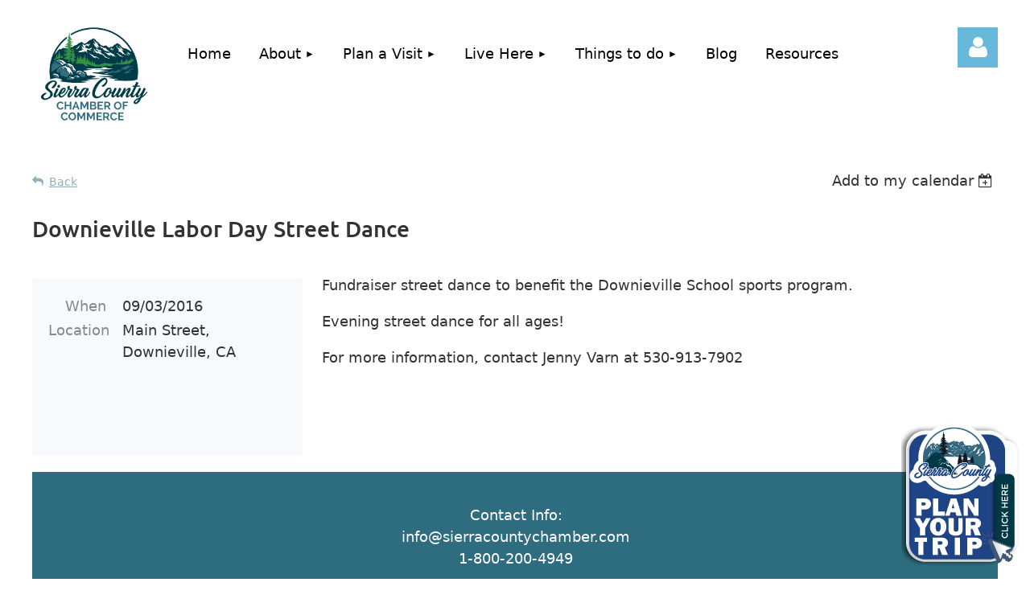

--- FILE ---
content_type: text/html; charset=utf-8
request_url: https://sierracountychamber.com/event-2143557
body_size: 11447
content:
<!DOCTYPE html>
<html lang="en" class="no-js ">
	<head id="Head1">
		<link rel="stylesheet" type="text/css" href="https://kit-pro.fontawesome.com/releases/latest/css/pro.min.css" />
<meta name="viewport" content="width=device-width, initial-scale=1.0">
<link href="https://sf.wildapricot.org/BuiltTheme/kaleidoscope_cornucopia.v3.0/current/7a8bdd2e/Styles/combined.css" rel="stylesheet" type="text/css" /><link href="https://sierracountychamber.com/resources/theme/customStyles.css?t=638929312683380000" rel="stylesheet" type="text/css" /><link href="https://sierracountychamber.com/resources/theme/user.css?t=638929524950000000" rel="stylesheet" type="text/css" /><link href="https://live-sf.wildapricot.org/WebUI/built9.12.0-23d3d10/scripts/public/react/index-84b33b4.css" rel="stylesheet" type="text/css" /><link href="https://live-sf.wildapricot.org/WebUI/built9.12.0-23d3d10/css/shared/ui/shared-ui-compiled.css" rel="stylesheet" type="text/css" /><script type="text/javascript" language="javascript" id="idJavaScriptEnvironment">var bonaPage_BuildVer='9.12.0-23d3d10';
var bonaPage_AdminBackendUrl = '/admin/';
var bonaPage_StatRes='https://live-sf.wildapricot.org/WebUI/';
var bonaPage_InternalPageType = { isUndefinedPage : false,isWebPage : false,isAdminPage : false,isDialogPage : false,isSystemPage : true,isErrorPage : false,isError404Page : false };
var bonaPage_PageView = { isAnonymousView : true,isMemberView : false,isAdminView : false };
var WidgetMode = 0;
var bonaPage_IsUserAnonymous = true;
var bonaPage_ThemeVer='7a8bdd2e638929524950000000638929312683380000'; var bonaPage_ThemeId = 'kaleidoscope_cornucopia.v3.0'; var bonaPage_ThemeVersion = '3.0';
var bonaPage_id='18008'; version_id='';
if (bonaPage_InternalPageType && (bonaPage_InternalPageType.isSystemPage || bonaPage_InternalPageType.isWebPage) && window.self !== window.top) { var success = true; try { var tmp = top.location.href; if (!tmp) { top.location = self.location; } } catch (err) { try { if (self != top) { top.location = self.location; } } catch (err) { try { if (self != top) { top = self; } success = false; } catch (err) { success = false; } } success = false; } if (!success) { window.onload = function() { document.open('text/html', 'replace'); document.write('<ht'+'ml><he'+'ad></he'+'ad><bo'+'dy><h1>Wrong document context!</h1></bo'+'dy></ht'+'ml>'); document.close(); } } }
try { function waMetricsGlobalHandler(args) { if (WA.topWindow.waMetricsOuterGlobalHandler && typeof(WA.topWindow.waMetricsOuterGlobalHandler) === 'function') { WA.topWindow.waMetricsOuterGlobalHandler(args); }}} catch(err) {}
 try { if (parent && parent.BonaPage) parent.BonaPage.implementBonaPage(window); } catch (err) { }
try { document.write('<style type="text/css"> .WaHideIfJSEnabled, .HideIfJSEnabled { display: none; } </style>'); } catch(err) {}
var bonaPage_WebPackRootPath = 'https://live-sf.wildapricot.org/WebUI/built9.12.0-23d3d10/scripts/public/react/';</script><script type="text/javascript" language="javascript" src="https://live-sf.wildapricot.org/WebUI/built9.12.0-23d3d10/scripts/shared/bonapagetop/bonapagetop-compiled.js" id="idBonaPageTop"></script><script type="text/javascript" language="javascript" src="https://live-sf.wildapricot.org/WebUI/built9.12.0-23d3d10/scripts/public/react/index-84b33b4.js" id="ReactPublicJs"></script><script type="text/javascript" language="javascript" src="https://live-sf.wildapricot.org/WebUI/built9.12.0-23d3d10/scripts/shared/ui/shared-ui-compiled.js" id="idSharedJs"></script><script type="text/javascript" language="javascript" src="https://live-sf.wildapricot.org/WebUI/built9.12.0-23d3d10/General.js" id=""></script><script type="text/javascript" language="javascript" src="https://sf.wildapricot.org/BuiltTheme/kaleidoscope_cornucopia.v3.0/current/7a8bdd2e/Scripts/combined.js" id=""></script><title>Sierra County Chamber of Commerce - Downieville Labor Day Street Dance</title>
<link rel="apple-touch-icon" sizes="180x180" href="/Resources/Pictures/Favicon/apple-touch-icon.png">
<link rel="icon" type="image/png" sizes="32x32" href="/Resources/Pictures/Favicon/favicon-32x32.png">
<link rel="icon" type="image/png" sizes="16x16" href="/Resources/Pictures/Favicon/favicon-16x16.png">
<link rel="manifest" href="/Resources/Pictures/Favicon/site.webmanifest">
<link rel="mask-icon" href="/Resources/Pictures/Favicon/safari-pinned-tab.svg" color="#5bbad5">
<link rel="shortcut icon" href="/Resources/Pictures/Favicon/favicon.ico">
<meta name="msapplication-TileColor" content="#da532c">
<meta name="msapplication-config" content="/Resources/Pictures/Favicon/browserconfig.xml">
<meta name="theme-color" content="#ffffff"><meta name="apple-itunes-app" content="app-id=1220348450, app-argument="><link rel="search" type="application/opensearchdescription+xml" title="sierracountychamber.com" href="/opensearch.ashx" /></head>
	<body id="PAGEID_18008" class="publicContentView LayoutMain">
<div class="mLayout layoutMain" id="mLayout">

<div class="mobilePanelContainer">
<div id="id_MobilePanel" data-componentId="MobilePanel" class="WaPlaceHolder WaPlaceHolderMobilePanel" style=""><div style=""><div id="id_QFpB82d" class="WaGadgetOnly WaGadgetMobilePanel  gadgetStyleNone" style="" data-componentId="QFpB82d" ><div class="mobilePanel">
	
	<div class="mobilePanelButton buttonMenu" title="Menu">Menu</div>
<div class="mobilePanelButton buttonLogin" title="Log in">Log in</div>
<div class="menuInner">
		<ul class="firstLevel">
<li class=" ">
	<div class="item">
		<a href="https://sierracountychamber.com/" title="Home"><span>Home</span></a>
</div>
</li>
	
<li class=" dir">
	<div class="item">
		<a href="https://sierracountychamber.com/About" title="About"><span>About</span></a>
<ul class="secondLevel">
<li class=" dir">
	<div class="item">
		<a href="https://sierracountychamber.com/about-chamber" title="About the Chamber"><span>About the Chamber</span></a>
<ul class="secondLevel">
<li class=" ">
	<div class="item">
		<a href="https://sierracountychamber.com/who-we-are" title="Who We Are"><span>Who We Are</span></a>
</div>
</li>
	
<li class=" ">
	<div class="item">
		<a href="https://sierracountychamber.com/directory" title="Business Directory"><span>Business Directory</span></a>
</div>
</li>
	
<li class=" ">
	<div class="item">
		<a href="https://sierracountychamber.com/Chamber-Board-of-Directors" title="Board of Directors"><span>Board of Directors</span></a>
</div>
</li>
	
<li class=" ">
	<div class="item">
		<a href="https://sierracountychamber.com/Join-The-Chamber" title="Join The Chamber"><span>Join The Chamber</span></a>
</div>
</li>
	
</ul>
</div>
</li>
	
<li class=" dir">
	<div class="item">
		<a href="https://sierracountychamber.com/About-Sierra-County" title="About Sierra County"><span>About Sierra County</span></a>
<ul class="secondLevel">
<li class=" ">
	<div class="item">
		<a href="https://sierracountychamber.com/How-to-get-here" title="How to get here"><span>How to get here</span></a>
</div>
</li>
	
<li class=" ">
	<div class="item">
		<a href="https://sierracountychamber.com/Sierra-County-History" title="Sierra County History"><span>Sierra County History</span></a>
</div>
</li>
	
<li class=" ">
	<div class="item">
		<a href="https://sierracountychamber.com/Sierra-County-Nature" title="Sierra County Nature"><span>Sierra County Nature</span></a>
</div>
</li>
	
<li class=" dir">
	<div class="item">
		<a href="https://sierracountychamber.com/Pliocene-Ridge" title="Pliocene Ridge"><span>Pliocene Ridge</span></a>
<ul class="secondLevel">
<li class=" ">
	<div class="item">
		<a href="https://sierracountychamber.com/Alleghany" title="Alleghany"><span>Alleghany</span></a>
</div>
</li>
	
<li class=" ">
	<div class="item">
		<a href="https://sierracountychamber.com/Forest-City" title="Forest City"><span>Forest City</span></a>
</div>
</li>
	
</ul>
</div>
</li>
	
<li class=" dir">
	<div class="item">
		<a href="https://sierracountychamber.com/River-Canyon" title="River Canyon"><span>River Canyon</span></a>
<ul class="secondLevel">
<li class=" ">
	<div class="item">
		<a href="https://sierracountychamber.com/Downieville" title="Downieville"><span>Downieville</span></a>
</div>
</li>
	
<li class=" ">
	<div class="item">
		<a href="https://sierracountychamber.com/Goodyears-Bar" title="Goodyears Bar"><span>Goodyears Bar</span></a>
</div>
</li>
	
</ul>
</div>
</li>
	
<li class=" dir">
	<div class="item">
		<a href="https://sierracountychamber.com/Sierra-Buttes" title="Sierra Buttes"><span>Sierra Buttes</span></a>
<ul class="secondLevel">
<li class=" ">
	<div class="item">
		<a href="https://sierracountychamber.com/page-18102" title="Sierra City"><span>Sierra City</span></a>
</div>
</li>
	
</ul>
</div>
</li>
	
<li class=" ">
	<div class="item">
		<a href="https://sierracountychamber.com/Lakes-Basin" title="Lakes Basin"><span>Lakes Basin</span></a>
</div>
</li>
	
<li class=" dir">
	<div class="item">
		<a href="https://sierracountychamber.com/Sierra-Valley" title="Sierra Valley"><span>Sierra Valley</span></a>
<ul class="secondLevel">
<li class=" ">
	<div class="item">
		<a href="https://sierracountychamber.com/page-18104" title="Loyalton"><span>Loyalton</span></a>
</div>
</li>
	
<li class=" ">
	<div class="item">
		<a href="https://sierracountychamber.com/Sierraville" title="Sierraville"><span>Sierraville</span></a>
</div>
</li>
	
</ul>
</div>
</li>
	
</ul>
</div>
</li>
	
</ul>
</div>
</li>
	
<li class=" dir">
	<div class="item">
		<a href="https://sierracountychamber.com/Plan-Visit" title="Plan a Visit"><span>Plan a Visit</span></a>
<ul class="secondLevel">
<li class=" ">
	<div class="item">
		<a href="https://sierracountychamber.com/visitor-guide" title="Visitor&#39;s Guide"><span>Visitor&#39;s Guide</span></a>
</div>
</li>
	
<li class=" ">
	<div class="item">
		<a href="https://sierracountychamber.com/Arts-&amp;-Entertainment" title="Arts &amp; Entertainment"><span>Arts &amp; Entertainment</span></a>
</div>
</li>
	
<li class=" dir">
	<div class="item">
		<a href="https://sierracountychamber.com/Dining-&amp;-Drinks" title="Dining &amp; Drinks"><span>Dining &amp; Drinks</span></a>
<ul class="secondLevel">
<li class=" ">
	<div class="item">
		<a href="https://sierracountychamber.com/Delis" title="Delis"><span>Delis</span></a>
</div>
</li>
	
<li class=" ">
	<div class="item">
		<a href="https://sierracountychamber.com/page-18117" title="Breakfast"><span>Breakfast</span></a>
</div>
</li>
	
<li class=" ">
	<div class="item">
		<a href="https://sierracountychamber.com/page-18118" title="Lunch"><span>Lunch</span></a>
</div>
</li>
	
<li class=" ">
	<div class="item">
		<a href="https://sierracountychamber.com/page-18119" title="Dinner"><span>Dinner</span></a>
</div>
</li>
	
<li class=" ">
	<div class="item">
		<a href="https://sierracountychamber.com/page-18120" title="Wine &amp; Spirits"><span>Wine &amp; Spirits</span></a>
</div>
</li>
	
</ul>
</div>
</li>
	
<li class=" ">
	<div class="item">
		<a href="https://sierracountychamber.com/page-18121" title="Health &amp; Wellness"><span>Health &amp; Wellness</span></a>
</div>
</li>
	
<li class=" dir">
	<div class="item">
		<a href="https://sierracountychamber.com/page-18122" title="Lodging"><span>Lodging</span></a>
<ul class="secondLevel">
<li class=" ">
	<div class="item">
		<a href="https://sierracountychamber.com/page-18123" title="Bed &amp; Breakfast"><span>Bed &amp; Breakfast</span></a>
</div>
</li>
	
<li class=" ">
	<div class="item">
		<a href="https://sierracountychamber.com/page-18124" title="Cabins"><span>Cabins</span></a>
</div>
</li>
	
<li class=" ">
	<div class="item">
		<a href="https://sierracountychamber.com/page-18126" title="Hotels &amp; Motels"><span>Hotels &amp; Motels</span></a>
</div>
</li>
	
<li class=" ">
	<div class="item">
		<a href="https://sierracountychamber.com/page-18127" title="Inns"><span>Inns</span></a>
</div>
</li>
	
<li class=" ">
	<div class="item">
		<a href="https://sierracountychamber.com/page-18128" title="RV Parks"><span>RV Parks</span></a>
</div>
</li>
	
<li class=" ">
	<div class="item">
		<a href="https://sierracountychamber.com/page-18129" title="Resorts"><span>Resorts</span></a>
</div>
</li>
	
<li class=" ">
	<div class="item">
		<a href="https://sierracountychamber.com/page-18130" title="Vacation Rentals"><span>Vacation Rentals</span></a>
</div>
</li>
	
</ul>
</div>
</li>
	
<li class=" ">
	<div class="item">
		<a href="https://sierracountychamber.com/page-18131" title="Shopping &amp; Retail"><span>Shopping &amp; Retail</span></a>
</div>
</li>
	
</ul>
</div>
</li>
	
<li class=" dir">
	<div class="item">
		<a href="https://sierracountychamber.com/Live-&amp;-Work-Here" title="Live Here"><span>Live Here</span></a>
<ul class="secondLevel">
<li class=" ">
	<div class="item">
		<a href="https://sierracountychamber.com/jobs" title="Current Job Openings"><span>Current Job Openings</span></a>
</div>
</li>
	
<li class=" ">
	<div class="item">
		<a href="https://sierracountychamber.com/Auto-&amp;-Snowmobile" title="Auto &amp; Snowmobile"><span>Auto &amp; Snowmobile</span></a>
</div>
</li>
	
<li class=" ">
	<div class="item">
		<a href="https://sierracountychamber.com/page-18134" title="Building &amp; Construction"><span>Building &amp; Construction</span></a>
</div>
</li>
	
<li class=" ">
	<div class="item">
		<a href="https://sierracountychamber.com/page-18135" title="Classes &amp; Courses"><span>Classes &amp; Courses</span></a>
</div>
</li>
	
<li class=" ">
	<div class="item">
		<a href="https://sierracountychamber.com/page-18136" title="Hardware &amp; Garden"><span>Hardware &amp; Garden</span></a>
</div>
</li>
	
<li class=" ">
	<div class="item">
		<a href="https://sierracountychamber.com/page-18137" title="Grocery &amp; Convenience Stores"><span>Grocery &amp; Convenience Stores</span></a>
</div>
</li>
	
<li class=" ">
	<div class="item">
		<a href="https://sierracountychamber.com/page-18138" title="Medical &amp; Dental"><span>Medical &amp; Dental</span></a>
</div>
</li>
	
<li class=" ">
	<div class="item">
		<a href="https://sierracountychamber.com/page-18139" title="Membership &amp; Fraternal Organizations"><span>Membership &amp; Fraternal Organizations</span></a>
</div>
</li>
	
<li class=" ">
	<div class="item">
		<a href="https://sierracountychamber.com/page-18140" title="Professional Services"><span>Professional Services</span></a>
</div>
</li>
	
<li class=" ">
	<div class="item">
		<a href="https://sierracountychamber.com/page-18141" title="Real Estate"><span>Real Estate</span></a>
</div>
</li>
	
<li class=" ">
	<div class="item">
		<a href="https://sierracountychamber.com/page-18142" title="Utilities &amp; Residential Services"><span>Utilities &amp; Residential Services</span></a>
</div>
</li>
	
</ul>
</div>
</li>
	
<li class=" dir">
	<div class="item">
		<a href="https://sierracountychamber.com/Recreation" title="Things to do"><span>Things to do</span></a>
<ul class="secondLevel">
<li class=" ">
	<div class="item">
		<a href="https://sierracountychamber.com/events" title="Events"><span>Events</span></a>
</div>
</li>
	
<li class=" ">
	<div class="item">
		<a href="https://sierracountychamber.com/page-18144" title="Hiking"><span>Hiking</span></a>
</div>
</li>
	
<li class=" ">
	<div class="item">
		<a href="https://sierracountychamber.com/page-18145" title="Fishing"><span>Fishing</span></a>
</div>
</li>
	
<li class=" ">
	<div class="item">
		<a href="https://sierracountychamber.com/page-18146" title="Gold Panning"><span>Gold Panning</span></a>
</div>
</li>
	
<li class=" ">
	<div class="item">
		<a href="https://sierracountychamber.com/page-18147" title="Horseback Riding"><span>Horseback Riding</span></a>
</div>
</li>
	
<li class=" ">
	<div class="item">
		<a href="https://sierracountychamber.com/page-18148" title="Kayaking, Rafting &amp; Boating"><span>Kayaking, Rafting &amp; Boating</span></a>
</div>
</li>
	
<li class=" ">
	<div class="item">
		<a href="https://sierracountychamber.com/mountain-biking" title="Mountain Biking"><span>Mountain Biking</span></a>
</div>
</li>
	
<li class=" ">
	<div class="item">
		<a href="https://sierracountychamber.com/page-18152" title="4WD &amp; Dirt Bikes"><span>4WD &amp; Dirt Bikes</span></a>
</div>
</li>
	
<li class=" ">
	<div class="item">
		<a href="https://sierracountychamber.com/page-18153" title="Skiing &amp; Snowshoeing"><span>Skiing &amp; Snowshoeing</span></a>
</div>
</li>
	
<li class=" ">
	<div class="item">
		<a href="https://sierracountychamber.com/page-18154" title="Snowmobiling"><span>Snowmobiling</span></a>
</div>
</li>
	
<li class=" ">
	<div class="item">
		<a href="https://sierracountychamber.com/page-18155" title="Swimming &amp; Waterfun"><span>Swimming &amp; Waterfun</span></a>
</div>
</li>
	
</ul>
</div>
</li>
	
<li class=" ">
	<div class="item">
		<a href="https://sierracountychamber.com/blog" title="Blog"><span>Blog</span></a>
</div>
</li>
	
<li class=" ">
	<div class="item">
		<a href="https://sierracountychamber.com/Useful-Links" title="Resources"><span>Resources</span></a>
</div>
</li>
	
</ul>
	</div>

	<div class="loginInner">
<div class="loginContainerForm oAuthIsfalse">
<form method="post" action="https://sierracountychamber.com/Sys/Login" id="id_QFpB82d_form" class="generalLoginBox"  data-disableInAdminMode="true">
<input type="hidden" name="ReturnUrl" id="id_QFpB82d_returnUrl" value="">
				<input type="hidden" name="browserData" id="id_QFpB82d_browserField">
<div class="loginUserName">
<div class="loginUserNameTextBox">
		<input name="email" type="text" maxlength="100" placeholder="Email"  id="id_QFpB82d_userName" tabindex="1" class="emailTextBoxControl"/>
	</div>
</div><div class="loginPassword">
<div class="loginPasswordTextBox">
		<input name="password" type="password" placeholder="Password" maxlength="50" id="id_QFpB82d_password" tabindex="2" class="passwordTextBoxControl" autocomplete="off"/>
	</div>
</div> 
    <input id="g-recaptcha-invisible_QFpB82d" name="g-recaptcha-invisible" value="recaptcha" type="hidden"/> 
    <div id="recapcha_placeholder_QFpB82d" style="display:none"></div>
    <span id="idReCaptchaValidator_QFpB82d" errorMessage="Please verify that you are not a robot" style="display:none" validatorType="method" ></span>
    <script>
        $("#idReCaptchaValidator_QFpB82d").on( "wavalidate", function(event, validationResult) {
            if (grecaptcha.getResponse(widgetId_QFpB82d).length == 0){
                grecaptcha.execute(widgetId_QFpB82d);	
                validationResult.shouldStopValidation = true;
                return;
            }

            validationResult.result = true;
        });
  
            var widgetId_QFpB82d;

            var onloadCallback_QFpB82d = function() {
                // Renders the HTML element with id 'recapcha_placeholder_QFpB82d' as a reCAPTCHA widget.
                // The id of the reCAPTCHA widget is assigned to 'widgetId_QFpB82d'.
                widgetId_QFpB82d = grecaptcha.render('recapcha_placeholder_QFpB82d', {
                'sitekey' : '6LfmM_UhAAAAAJSHT-BwkAlQgN0mMViOmaK7oEIV',
                'size': 'invisible',
                'callback': function(){
                    document.getElementById('g-recaptcha-invisible_QFpB82d').form.submit();
                },
                'theme' : 'light'
            });
        };
    </script>
	
    <script src="https://www.google.com/recaptcha/api.js?onload=onloadCallback_QFpB82d&render=explicit" async defer></script>

 <div class="loginActionRememberMe">
		<input id="id_QFpB82d_rememberMe" type="checkbox" name="rememberMe" tabindex="3" class="rememberMeCheckboxControl"/>
		<label for="id_QFpB82d_rememberMe">Remember me</label>
	</div>
<div class="loginPasswordForgot">
		<a href="https://sierracountychamber.com/Sys/ResetPasswordRequest">Forgot password</a>
	</div>
<div class="loginAction">
	<input type="submit" name="ctl03$ctl02$loginViewControl$loginControl$Login" value="Log in" id="id_QFpB82d_loginAction" onclick="if (!browserInfo.clientCookiesEnabled()) {alert('Warning: browser cookies disabled. Please enable them to use this website.'); return false;}" tabindex="4" class="loginButton loginButtonControl"/>
</div></form></div>
</div>

</div>

<script type="text/javascript">

jq$(function()
{
	var gadget = jq$('#id_QFpB82d'),
		menuContainer = gadget.find('.menuInner'),
		loginContainer = gadget.find('.loginInner');

	gadget.find('.buttonMenu').on("click",function()
	{
		menuContainer.toggle();
		loginContainer.hide();
		jq$(this).toggleClass('active');
        jq$('.buttonLogin').removeClass('active');
		return false;
	});

	gadget.find('.buttonLogin').on("click",function()
	{
		loginContainer.toggle();
		menuContainer.hide();
		jq$(this).toggleClass('active');
        jq$('.buttonMenu').removeClass('active');
		return false;
	});

	gadget.find('.mobilePanel').on("click",function(event)
	{
        if( !(jq$(event.target).parents('.loginInner').size() || event.target.className == 'loginInner') )
        {
            menuContainer.hide();
            loginContainer.hide();
            jq$('.buttonLogin').removeClass('active');
            jq$('.buttonMenu').removeClass('active');
        }

        event.stopPropagation();
	});

	jq$('body').on("click",function()
	{
		menuContainer.hide();
		loginContainer.hide();
		jq$('.buttonLogin').removeClass('active');
        jq$('.buttonMenu').removeClass('active');
	});


	// login
	var browserField = document.getElementById('id_QFpB82d' + '_browserField');

	if (browserField)
	{
		browserField.value = browserInfo.getBrowserCapabilitiesData();
	}

	jq$('#id_QFpB82d' + '_form').FormValidate();
	jq$('.WaGadgetMobilePanel form').attr('data-disableInAdminMode', 'false');

});

</script></div></div>
</div></div>

		<!-- header zone -->
		<div class="zonePlace zoneHeader1">
<div id="idHeaderContentHolder" data-componentId="Header" class="WaPlaceHolder WaPlaceHolderHeader" style="background-color:transparent;"><div style="padding-top:20px;"><div id="id_WFqawNp" data-componentId="WFqawNp" class="WaLayoutContainerOnly" style="margin-bottom:20px;"><table cellspacing="0" cellpadding="0" class="WaLayoutTable" style=""><tr data-componentId="WFqawNp_row" class="WaLayoutRow"><td id="id_KkBZpYF" data-componentId="KkBZpYF" class="WaLayoutItem" style="width:13%;"><div id="id_KpRyzsp" class="WaLayoutPlaceHolder placeHolderContainer" data-componentId="KpRyzsp" style=""><div style=""><div id="id_F2fCnlU" class="WaGadgetOnly WaGadgetContent  gadgetStyleNone" style="" data-componentId="F2fCnlU" ><div class="gadgetStyleBody gadgetContentEditableArea" style="" data-editableArea="0" data-areaHeight="auto">
<p align="center"><a href="/"><img src="/resources/Pictures/logo.png" alt="" title="" border="0" width="144" height="144"></a><br></p></div>
</div></div></div></td><td style="width:20px;" data-componentId="KkBZpYF_separator" class="WaLayoutSeparator"><div style="width: inherit;"></div></td><td id="id_oWdKg3J" data-componentId="oWdKg3J" class="WaLayoutItem" style="width:76%;"><div id="id_KuWKdAU" class="WaLayoutPlaceHolder placeHolderContainer" data-componentId="KuWKdAU" style=""><div style=""><div id="id_svVLY2a" class="WaGadgetOnly WaGadgetMenuHorizontal  gadgetStyleNone" style="margin-top:7px;" data-componentId="svVLY2a" ><div class="menuBackground"></div>
<div class="menuInner">
	<ul class="firstLevel">
<li class=" ">
	<div class="item">
		<a href="https://sierracountychamber.com/" title="Home"><span>Home</span></a>
</div>
</li>
	
<li class=" dir">
	<div class="item">
		<a href="https://sierracountychamber.com/About" title="About"><span>About</span></a>
<ul class="secondLevel">
<li class=" dir">
	<div class="item">
		<a href="https://sierracountychamber.com/about-chamber" title="About the Chamber"><span>About the Chamber</span></a>
<ul class="secondLevel">
<li class=" ">
	<div class="item">
		<a href="https://sierracountychamber.com/who-we-are" title="Who We Are"><span>Who We Are</span></a>
</div>
</li>
	
<li class=" ">
	<div class="item">
		<a href="https://sierracountychamber.com/directory" title="Business Directory"><span>Business Directory</span></a>
</div>
</li>
	
<li class=" ">
	<div class="item">
		<a href="https://sierracountychamber.com/Chamber-Board-of-Directors" title="Board of Directors"><span>Board of Directors</span></a>
</div>
</li>
	
<li class=" ">
	<div class="item">
		<a href="https://sierracountychamber.com/Join-The-Chamber" title="Join The Chamber"><span>Join The Chamber</span></a>
</div>
</li>
	
</ul>
</div>
</li>
	
<li class=" dir">
	<div class="item">
		<a href="https://sierracountychamber.com/About-Sierra-County" title="About Sierra County"><span>About Sierra County</span></a>
<ul class="secondLevel">
<li class=" ">
	<div class="item">
		<a href="https://sierracountychamber.com/How-to-get-here" title="How to get here"><span>How to get here</span></a>
</div>
</li>
	
<li class=" ">
	<div class="item">
		<a href="https://sierracountychamber.com/Sierra-County-History" title="Sierra County History"><span>Sierra County History</span></a>
</div>
</li>
	
<li class=" ">
	<div class="item">
		<a href="https://sierracountychamber.com/Sierra-County-Nature" title="Sierra County Nature"><span>Sierra County Nature</span></a>
</div>
</li>
	
<li class=" dir">
	<div class="item">
		<a href="https://sierracountychamber.com/Pliocene-Ridge" title="Pliocene Ridge"><span>Pliocene Ridge</span></a>
<ul class="secondLevel">
<li class=" ">
	<div class="item">
		<a href="https://sierracountychamber.com/Alleghany" title="Alleghany"><span>Alleghany</span></a>
</div>
</li>
	
<li class=" ">
	<div class="item">
		<a href="https://sierracountychamber.com/Forest-City" title="Forest City"><span>Forest City</span></a>
</div>
</li>
	
</ul>
</div>
</li>
	
<li class=" dir">
	<div class="item">
		<a href="https://sierracountychamber.com/River-Canyon" title="River Canyon"><span>River Canyon</span></a>
<ul class="secondLevel">
<li class=" ">
	<div class="item">
		<a href="https://sierracountychamber.com/Downieville" title="Downieville"><span>Downieville</span></a>
</div>
</li>
	
<li class=" ">
	<div class="item">
		<a href="https://sierracountychamber.com/Goodyears-Bar" title="Goodyears Bar"><span>Goodyears Bar</span></a>
</div>
</li>
	
</ul>
</div>
</li>
	
<li class=" dir">
	<div class="item">
		<a href="https://sierracountychamber.com/Sierra-Buttes" title="Sierra Buttes"><span>Sierra Buttes</span></a>
<ul class="secondLevel">
<li class=" ">
	<div class="item">
		<a href="https://sierracountychamber.com/page-18102" title="Sierra City"><span>Sierra City</span></a>
</div>
</li>
	
</ul>
</div>
</li>
	
<li class=" ">
	<div class="item">
		<a href="https://sierracountychamber.com/Lakes-Basin" title="Lakes Basin"><span>Lakes Basin</span></a>
</div>
</li>
	
<li class=" dir">
	<div class="item">
		<a href="https://sierracountychamber.com/Sierra-Valley" title="Sierra Valley"><span>Sierra Valley</span></a>
<ul class="secondLevel">
<li class=" ">
	<div class="item">
		<a href="https://sierracountychamber.com/page-18104" title="Loyalton"><span>Loyalton</span></a>
</div>
</li>
	
<li class=" ">
	<div class="item">
		<a href="https://sierracountychamber.com/Sierraville" title="Sierraville"><span>Sierraville</span></a>
</div>
</li>
	
</ul>
</div>
</li>
	
</ul>
</div>
</li>
	
</ul>
</div>
</li>
	
<li class=" dir">
	<div class="item">
		<a href="https://sierracountychamber.com/Plan-Visit" title="Plan a Visit"><span>Plan a Visit</span></a>
<ul class="secondLevel">
<li class=" ">
	<div class="item">
		<a href="https://sierracountychamber.com/visitor-guide" title="Visitor&#39;s Guide"><span>Visitor&#39;s Guide</span></a>
</div>
</li>
	
<li class=" ">
	<div class="item">
		<a href="https://sierracountychamber.com/Arts-&amp;-Entertainment" title="Arts &amp; Entertainment"><span>Arts &amp; Entertainment</span></a>
</div>
</li>
	
<li class=" dir">
	<div class="item">
		<a href="https://sierracountychamber.com/Dining-&amp;-Drinks" title="Dining &amp; Drinks"><span>Dining &amp; Drinks</span></a>
<ul class="secondLevel">
<li class=" ">
	<div class="item">
		<a href="https://sierracountychamber.com/Delis" title="Delis"><span>Delis</span></a>
</div>
</li>
	
<li class=" ">
	<div class="item">
		<a href="https://sierracountychamber.com/page-18117" title="Breakfast"><span>Breakfast</span></a>
</div>
</li>
	
<li class=" ">
	<div class="item">
		<a href="https://sierracountychamber.com/page-18118" title="Lunch"><span>Lunch</span></a>
</div>
</li>
	
<li class=" ">
	<div class="item">
		<a href="https://sierracountychamber.com/page-18119" title="Dinner"><span>Dinner</span></a>
</div>
</li>
	
<li class=" ">
	<div class="item">
		<a href="https://sierracountychamber.com/page-18120" title="Wine &amp; Spirits"><span>Wine &amp; Spirits</span></a>
</div>
</li>
	
</ul>
</div>
</li>
	
<li class=" ">
	<div class="item">
		<a href="https://sierracountychamber.com/page-18121" title="Health &amp; Wellness"><span>Health &amp; Wellness</span></a>
</div>
</li>
	
<li class=" dir">
	<div class="item">
		<a href="https://sierracountychamber.com/page-18122" title="Lodging"><span>Lodging</span></a>
<ul class="secondLevel">
<li class=" ">
	<div class="item">
		<a href="https://sierracountychamber.com/page-18123" title="Bed &amp; Breakfast"><span>Bed &amp; Breakfast</span></a>
</div>
</li>
	
<li class=" ">
	<div class="item">
		<a href="https://sierracountychamber.com/page-18124" title="Cabins"><span>Cabins</span></a>
</div>
</li>
	
<li class=" ">
	<div class="item">
		<a href="https://sierracountychamber.com/page-18126" title="Hotels &amp; Motels"><span>Hotels &amp; Motels</span></a>
</div>
</li>
	
<li class=" ">
	<div class="item">
		<a href="https://sierracountychamber.com/page-18127" title="Inns"><span>Inns</span></a>
</div>
</li>
	
<li class=" ">
	<div class="item">
		<a href="https://sierracountychamber.com/page-18128" title="RV Parks"><span>RV Parks</span></a>
</div>
</li>
	
<li class=" ">
	<div class="item">
		<a href="https://sierracountychamber.com/page-18129" title="Resorts"><span>Resorts</span></a>
</div>
</li>
	
<li class=" ">
	<div class="item">
		<a href="https://sierracountychamber.com/page-18130" title="Vacation Rentals"><span>Vacation Rentals</span></a>
</div>
</li>
	
</ul>
</div>
</li>
	
<li class=" ">
	<div class="item">
		<a href="https://sierracountychamber.com/page-18131" title="Shopping &amp; Retail"><span>Shopping &amp; Retail</span></a>
</div>
</li>
	
</ul>
</div>
</li>
	
<li class=" dir">
	<div class="item">
		<a href="https://sierracountychamber.com/Live-&amp;-Work-Here" title="Live Here"><span>Live Here</span></a>
<ul class="secondLevel">
<li class=" ">
	<div class="item">
		<a href="https://sierracountychamber.com/jobs" title="Current Job Openings"><span>Current Job Openings</span></a>
</div>
</li>
	
<li class=" ">
	<div class="item">
		<a href="https://sierracountychamber.com/Auto-&amp;-Snowmobile" title="Auto &amp; Snowmobile"><span>Auto &amp; Snowmobile</span></a>
</div>
</li>
	
<li class=" ">
	<div class="item">
		<a href="https://sierracountychamber.com/page-18134" title="Building &amp; Construction"><span>Building &amp; Construction</span></a>
</div>
</li>
	
<li class=" ">
	<div class="item">
		<a href="https://sierracountychamber.com/page-18135" title="Classes &amp; Courses"><span>Classes &amp; Courses</span></a>
</div>
</li>
	
<li class=" ">
	<div class="item">
		<a href="https://sierracountychamber.com/page-18136" title="Hardware &amp; Garden"><span>Hardware &amp; Garden</span></a>
</div>
</li>
	
<li class=" ">
	<div class="item">
		<a href="https://sierracountychamber.com/page-18137" title="Grocery &amp; Convenience Stores"><span>Grocery &amp; Convenience Stores</span></a>
</div>
</li>
	
<li class=" ">
	<div class="item">
		<a href="https://sierracountychamber.com/page-18138" title="Medical &amp; Dental"><span>Medical &amp; Dental</span></a>
</div>
</li>
	
<li class=" ">
	<div class="item">
		<a href="https://sierracountychamber.com/page-18139" title="Membership &amp; Fraternal Organizations"><span>Membership &amp; Fraternal Organizations</span></a>
</div>
</li>
	
<li class=" ">
	<div class="item">
		<a href="https://sierracountychamber.com/page-18140" title="Professional Services"><span>Professional Services</span></a>
</div>
</li>
	
<li class=" ">
	<div class="item">
		<a href="https://sierracountychamber.com/page-18141" title="Real Estate"><span>Real Estate</span></a>
</div>
</li>
	
<li class=" ">
	<div class="item">
		<a href="https://sierracountychamber.com/page-18142" title="Utilities &amp; Residential Services"><span>Utilities &amp; Residential Services</span></a>
</div>
</li>
	
</ul>
</div>
</li>
	
<li class=" dir">
	<div class="item">
		<a href="https://sierracountychamber.com/Recreation" title="Things to do"><span>Things to do</span></a>
<ul class="secondLevel">
<li class=" ">
	<div class="item">
		<a href="https://sierracountychamber.com/events" title="Events"><span>Events</span></a>
</div>
</li>
	
<li class=" ">
	<div class="item">
		<a href="https://sierracountychamber.com/page-18144" title="Hiking"><span>Hiking</span></a>
</div>
</li>
	
<li class=" ">
	<div class="item">
		<a href="https://sierracountychamber.com/page-18145" title="Fishing"><span>Fishing</span></a>
</div>
</li>
	
<li class=" ">
	<div class="item">
		<a href="https://sierracountychamber.com/page-18146" title="Gold Panning"><span>Gold Panning</span></a>
</div>
</li>
	
<li class=" ">
	<div class="item">
		<a href="https://sierracountychamber.com/page-18147" title="Horseback Riding"><span>Horseback Riding</span></a>
</div>
</li>
	
<li class=" ">
	<div class="item">
		<a href="https://sierracountychamber.com/page-18148" title="Kayaking, Rafting &amp; Boating"><span>Kayaking, Rafting &amp; Boating</span></a>
</div>
</li>
	
<li class=" ">
	<div class="item">
		<a href="https://sierracountychamber.com/mountain-biking" title="Mountain Biking"><span>Mountain Biking</span></a>
</div>
</li>
	
<li class=" ">
	<div class="item">
		<a href="https://sierracountychamber.com/page-18152" title="4WD &amp; Dirt Bikes"><span>4WD &amp; Dirt Bikes</span></a>
</div>
</li>
	
<li class=" ">
	<div class="item">
		<a href="https://sierracountychamber.com/page-18153" title="Skiing &amp; Snowshoeing"><span>Skiing &amp; Snowshoeing</span></a>
</div>
</li>
	
<li class=" ">
	<div class="item">
		<a href="https://sierracountychamber.com/page-18154" title="Snowmobiling"><span>Snowmobiling</span></a>
</div>
</li>
	
<li class=" ">
	<div class="item">
		<a href="https://sierracountychamber.com/page-18155" title="Swimming &amp; Waterfun"><span>Swimming &amp; Waterfun</span></a>
</div>
</li>
	
</ul>
</div>
</li>
	
<li class=" ">
	<div class="item">
		<a href="https://sierracountychamber.com/blog" title="Blog"><span>Blog</span></a>
</div>
</li>
	
<li class=" ">
	<div class="item">
		<a href="https://sierracountychamber.com/Useful-Links" title="Resources"><span>Resources</span></a>
</div>
</li>
	
</ul>
</div>


<script type="text/javascript">

	jq$(function()
	{

		WebFont.load({
			custom: {
				families: ['Ubuntu', 'Ubuntu condensed']
			},
			active: function()
			{
				resizeMenu();
			}
		});


		var gadgetHorMenu = jq$('#id_svVLY2a'),
			gadgetHorMenuContainer = gadgetHorMenu.find('.menuInner'),
			firstLevelMenu = gadgetHorMenu.find('ul.firstLevel'),
			holderInitialMenu = firstLevelMenu.children(),
			outsideItems = null,
			phantomElement = '<li class="phantom"><div class="item"><a href="#"><span>&#x2261;</span></a><ul class="secondLevel"></ul></div></li>',
			placeHolder = gadgetHorMenu.parents('.WaLayoutPlaceHolder'),
			placeHolderId = placeHolder && placeHolder.attr('data-componentId'),
			mobileState = false,
			isTouchSupported = !!(('ontouchstart' in window) || (window.DocumentTouch && document instanceof DocumentTouch) || (navigator.msPointerEnabled && navigator.msMaxTouchPoints));


		function resizeMenu()
		{
			var i,
				len,
				fitMenuWidth = 0,
				menuItemPhantomWidth = 80;

			firstLevelMenu.html( holderInitialMenu).removeClass('adapted').css({ width: 'auto' }); // restore initial menu

			if( firstLevelMenu.width() > gadgetHorMenuContainer.width() ) // if menu oversize
			{
				menuItemPhantomWidth = firstLevelMenu.addClass('adapted').append( phantomElement).children('.phantom').width();

				for( i = 0, len = holderInitialMenu.size(); i <= len; i++ )
				{
					fitMenuWidth += jq$( holderInitialMenu.get(i) ).width();

					if( fitMenuWidth + menuItemPhantomWidth > gadgetHorMenuContainer.width() )
					{
						outsideItems = firstLevelMenu.children(':gt('+(i-1)+'):not(.phantom)').remove();
						firstLevelMenu.find('.phantom > .item > ul').append( outsideItems);
						gadgetHorMenuContainer.css('overflow','visible');
						break;
					}
				}
				gadgetHorMenu.find('.phantom > .item > a').click(function(){ return false; });
			}

			disableFirstTouch();

			firstLevelMenu.css( 'width', '' ); // restore initial menu width
			firstLevelMenu.children().removeClass('last-child').eq(-1).addClass('last-child'); // add last-child mark
		}

		jq$(window).resize(function()
		{
			resizeMenu();
		});

		function onLayoutColumnResized(sender, args)
		{
			args = args || {};

			if (placeHolderId && (placeHolderId == args.leftColPlaceHolderId || placeHolderId == args.rightColPlaceHolderId))
			{
				resizeMenu();
			}
		}

		BonaPage.addPageStateHandler(BonaPage.PAGE_PARSED, function() { WA.Gadgets.LayoutColumnResized.addHandler(onLayoutColumnResized); });
		BonaPage.addPageStateHandler(BonaPage.PAGE_UNLOADED, function() { WA.Gadgets.LayoutColumnResized.removeHandler(onLayoutColumnResized); });


        function disableFirstTouch()
        {
          if (!isTouchSupported) return;

          jq$('#id_svVLY2a').find('.menuInner li.dir > .item > a').on( 'click', function(event)
          {
            if( !this.touchCounter )
              this.touchCounter = 0;

            if( this.touchCounter >= 1 )
            {
              this.touchCounter = 0;
              return true;
            }
            this.touchCounter++;

            if (!mobileState)
            {
              WA.stopEventDefault(event);
            }
          });

          jq$('#id_svVLY2a').find('.menuInner li.dir > .item > a').on( 'mouseout', function(event)
          {
            if( !this.touchCounter )
              this.touchCounter = 0;
            this.touchCounter = 0;
          });
        }

        disableFirstTouch();

	});
</script></div></div></div></td><td style="width:20px;" data-componentId="oWdKg3J_separator" class="WaLayoutSeparator"><div style="width: inherit;"></div></td><td id="id_KRzPiG9" data-componentId="KRzPiG9" class="WaLayoutItem" style="width:10%;"><div id="id_fuXoXDE" class="WaLayoutPlaceHolder placeHolderContainer" data-componentId="fuXoXDE" style=""><div style=""><div id="id_MoBw3nY" class="WaGadgetOnly WaGadgetLoginForm  gadgetStyleNone" style="margin-top:14px;" data-componentId="MoBw3nY" ><link rel="stylesheet" type="text/css" href="https://kit-pro.fontawesome.com/releases/latest/css/pro.min.css" />
<div class="loginContainer alignRight">
  <div class="loginContainerInner">
    <a id="id_MoBw3nY_loginLink" class="loginLink">Log in</a>
    <div id="id_MoBw3nY_loginContainer" class="loginPanel">
      <div class="loginContainerForm oAuthIsfalse">
        <div class="loginContainerFormInner">
          <form method="post" action="https://sierracountychamber.com/Sys/Login" id="id_MoBw3nY_form" class="generalLoginBox"  data-disableInAdminMode="true">
<input type="hidden" name="ReturnUrl" id="id_MoBw3nY_returnUrl" value="">
            <input type="hidden" name="CurrentUrl" id="id_MoBw3nY_currentUrl" value="/event-2143557">
            <input type="hidden" name="browserData" id="id_MoBw3nY_browserField">
            <div class="loginUserName">
<div class="loginUserNameTextBox">
		<input name="email" type="text" maxlength="100" placeholder="Email"  id="id_MoBw3nY_userName" tabindex="1" class="emailTextBoxControl"/>
	</div>
</div><div class="loginPassword">
    <div class="loginPasswordTextBox">
		<div class="password-wrapper">
			<input 
				name="password" 
				type="password" 
placeholder="Password" 
				maxlength="50" 
				id="id_MoBw3nY_password" 
				tabindex="2" 
				class="passwordTextBoxControl" 
				autocomplete="off"
			/>
			<i class="fa fa-eye-slash toggle-password" toggle="#id_MoBw3nY_password"></i>
		</div>
    </div>
</div>
<script>
  if (!window.__passwordToggleInitialized) {
    window.__passwordToggleInitialized = true;

    $(document).ready(function () {
      $('.toggle-password').each(function () {
        const $icon = $(this);
        const selector = $icon.attr('toggle');
        if (!selector) return;

        const $input = selector.startsWith('#') ? $(selector) : $('#' + selector);
        if (!$input.length) return;

        $icon.on('click', function () {
          try {
            const inputEl = $input[0];
            const currentType = inputEl.getAttribute('type');

            if (currentType === 'password') {
              inputEl.setAttribute('type', 'text');
              $icon.removeClass('fa-eye-slash').addClass('fa-eye');
            } else {
              inputEl.setAttribute('type', 'password');
              $icon.removeClass('fa-eye').addClass('fa-eye-slash');
            }
          } catch (err) {
            console.warn('Password toggle error:', err.message);
          }
        });
      });
    });
  }
</script>
	  
             
    <input id="g-recaptcha-invisible_MoBw3nY" name="g-recaptcha-invisible" value="recaptcha" type="hidden"/> 
    <div id="recapcha_placeholder_MoBw3nY" style="display:none"></div>
    <span id="idReCaptchaValidator_MoBw3nY" errorMessage="Please verify that you are not a robot" style="display:none" validatorType="method" ></span>
    <script>
        $("#idReCaptchaValidator_MoBw3nY").on( "wavalidate", function(event, validationResult) {
            if (grecaptcha.getResponse(widgetId_MoBw3nY).length == 0){
                grecaptcha.execute(widgetId_MoBw3nY);	
                validationResult.shouldStopValidation = true;
                return;
            }

            validationResult.result = true;
        });
  
            var widgetId_MoBw3nY;

            var onloadCallback_MoBw3nY = function() {
                // Renders the HTML element with id 'recapcha_placeholder_MoBw3nY' as a reCAPTCHA widget.
                // The id of the reCAPTCHA widget is assigned to 'widgetId_MoBw3nY'.
                widgetId_MoBw3nY = grecaptcha.render('recapcha_placeholder_MoBw3nY', {
                'sitekey' : '6LfmM_UhAAAAAJSHT-BwkAlQgN0mMViOmaK7oEIV',
                'size': 'invisible',
                'callback': function(){
                    document.getElementById('g-recaptcha-invisible_MoBw3nY').form.submit();
                },
                'theme' : 'light'
            });
        };
    </script>
	
    <script src="https://www.google.com/recaptcha/api.js?onload=onloadCallback_MoBw3nY&render=explicit" async defer></script>

  
      <div class="loginActionRememberMe">
		<input id="id_MoBw3nY_rememberMe" type="checkbox" name="rememberMe" tabindex="3" class="rememberMeCheckboxControl"/>
		<label for="id_MoBw3nY_rememberMe">Remember me</label>
	</div>
<div class="loginAction">
	<input type="submit" name="ctl03$ctl02$loginViewControl$loginControl$Login" value="Log in" id="id_MoBw3nY_loginAction" onclick="if (!WA.isWidgetMode && !browserInfo.clientCookiesEnabled()) {alert('Warning: browser cookies disabled. Please enable them to use this website.'); return false;}" tabindex="4" class="loginButton loginButtonControl"/>
</div><div class="loginPasswordForgot">
		<a rel="nofollow" href="https://sierracountychamber.com/Sys/ResetPasswordRequest">Forgot password</a>
	</div>
</form></div>
      </div>
    </div>
  </div>
</div>
<script>
  jq$(function() {
    var gadgetId = jq$('#id_MoBw3nY'),
        containerBox = gadgetId.find('.loginPanel'),
        loginLink = gadgetId.find('.loginLink'),
        transitionTime = 300;

    containerBox.isOpening = false;

    loginLink.on('click', function(e) {
      if (containerBox.css("visibility") == 'visible') {
        loginLink.removeClass('hover');
        containerBox.animate({ 'opacity': '0' }, transitionTime, function() {
          containerBox.css('visibility','hidden');
          containerBox.css('display','none');
        });
      } else {
        loginLink.addClass('hover');
        containerBox.isOpening = true;
        containerBox.css('display','block');
        containerBox.css('visibility','visible');
        containerBox.animate({ 'opacity': '1' }, transitionTime, function() {
          containerBox.isOpening = false;
        });
      }
    });

    containerBox.on('click', function(e) { e.stopPropagation(); });

    jq$('body').on('click', function() {
      if (containerBox.css("visibility") == 'visible' && !containerBox.isOpening) {
        loginLink.removeClass('hover');
        containerBox.animate({ 'opacity': '0' }, transitionTime, function() {
          containerBox.css('visibility','hidden');
          containerBox.css('display','none');
        });
      }
    });

    var browserField = document.getElementById('id_MoBw3nY' + '_browserField');

    if (browserField) {
      browserField.value = browserInfo.getBrowserCapabilitiesData();
    }

    jq$('#id_MoBw3nY' + '_form').FormValidate();
    jq$('.WaGadgetLoginForm form').attr('data-disableInAdminMode', 'false');
  });
</script>
</div></div></div></td></tr></table> </div></div>
</div></div>
		<div class="zonePlace zoneHeader2">
<div id="id_Header1" data-componentId="Header1" class="WaPlaceHolder WaPlaceHolderHeader1" style="background-color:transparent;"><div style=""><div id="id_JpFJ3Gl" data-componentId="JpFJ3Gl" class="WaLayoutContainerOnly" style="background-color:#414A53;"><table cellspacing="0" cellpadding="0" class="WaLayoutTable" style=""><tr data-componentId="JpFJ3Gl_row" class="WaLayoutRow"><td id="id_bBoPpMR" data-componentId="bBoPpMR" class="WaLayoutItem" style="width:100%;"></td></tr></table> </div></div>
</div></div>
		<!-- /header zone -->

<!-- content zone -->
	<div class="zonePlace zoneContent">
<div id="idPrimaryContentBlock1Content" data-componentId="Content" class="WaPlaceHolder WaPlaceHolderContent" style=""><div style="padding-top:0px;padding-bottom:20px;"><div id="id_ORhJZgc" class="WaGadgetOnly WaGadgetEvents  gadgetStyleNone WaGadgetEventsStateDetails" style="margin-bottom:0px;" data-componentId="ORhJZgc" >



<form method="post" action="" id="form">
<div class="aspNetHidden">
<input type="hidden" name="__VIEWSTATE" id="__VIEWSTATE" value="u2Ta3JuClLqNEv9BfPHe17MJA6TYFATVdHkcNLnR6fPUFDeQEsnn3QqdlYYA1RX1bwdbgp6eB86Sb5KftApq/qwj3IaABQ3po/ftUnD9bgfF+rP5XnBsPonWwa0u4hipQ1WSGBgkfkCxR906aJy01egxLiOwQHT41QbeZhKnEIBAXNR9wqL1X8FhSWwzYgmgectRbTyZq/rb4W1XVDN0PBEsJldrvt+GMI9/i7Q1WuSC9kfPyq3HjLKSMY+LJfQwzWIyc0BNy3xXLeSt4wmby1AyE3XmeQWilY4zBapZonsGoLZz" />
</div>

    
    <input type="hidden" name="FunctionalBlock1$contentModeHidden" id="FunctionalBlock1_contentModeHidden" value="1" />



       
  <div id="idEventsTitleMainContainer" class="pageTitleOuterContainer">
    <div id="idEventBackContainer" class="pageBackContainer">
      <a id="FunctionalBlock1_ctl00_eventPageViewBase_ctl00_ctl00_back" class="eventBackLink" href="javascript: history.back();">Back</a>
    </div>
      
    <div id="idEventViewSwitcher" class="pageViewSwitcherOuterContainer">
      
<div class="cornersContainer"><div class="topCorners"><div class="c1"></div><div class="c2"></div><div class="c3"></div><div class="c4"></div><div class="c5"></div></div></div>
  <div class="pageViewSwitcherContainer"><div class="d1"><div class="d2"><div class="d3"><div class="d4"><div class="d5"><div class="d6"><div class="d7"><div class="d8"><div class="d9"><div class="inner">
    <div id="init-add-event-to-calendar-dropdown-2143557" class="semantic-ui" style="color: inherit; background: transparent;"></div>
    <script>
      function initAddEventToCalendarDropDown2143557()
      {
        if (typeof window.initAddEventToCalendarDropDown !== 'function') { return; }
      
        const domNodeId = 'init-add-event-to-calendar-dropdown-2143557';
        const event = {
          id: '2143557',
          title: 'Downieville Labor Day Street Dance',
          description: 'Fundraiser street dance to benefit the Downieville School sports program.     Evening street dance for all ages!     For more information, contact Jenny Varn at 530-913-7902          '.replace(/\r+/g, ''),
          location: 'Main Street, Downieville, CA',
          url: window.location.href,
          allDay: 'False' === 'False',
          start: '2016-09-03T07:00:00Z', 
          end: '2016-09-04T07:00:00Z',
          sessions: [{"title":"Downieville Labor Day Street Dance","start":"2016-09-03T07:00:00Z","end":"2016-09-04T07:00:00Z","allDay":true}]
        };
      
        window.initAddEventToCalendarDropDown(event, domNodeId);
      }    
    
      window.BonaPage.addPageStateHandler(window.BonaPage.PAGE_PARSED, initAddEventToCalendarDropDown2143557);

    </script>
  </div></div></div></div></div></div></div></div></div></div></div>
<div class="cornersContainer"><div class="bottomCorners"><div class="c5"></div><div class="c4"></div><div class="c3"></div><div class="c2"></div><div class="c1"></div></div></div>

    </div>
    <div class="pageTitleContainer eventsTitleContainer">
      <h1 class="pageTitle SystemPageTitle">
        Downieville Labor Day Street Dance
      </h1>
    </div>
  </div>
      

      


<div class="boxOuterContainer boxBaseView"><div class="cornersContainer"><div class="topCorners"><div class="c1"></div><div class="c2"></div><div class="c3"></div><div class="c4"></div><div class="c5"></div><!--[if gt IE 6]><!--><div class="r1"><div class="r2"><div class="r3"><div class="r4"><div class="r5"></div></div></div></div></div><!--<![endif]--></div></div><div  class="boxContainer"><div class="d1"><div class="d2"><div class="d3"><div class="d4"><div class="d5"><div class="d6"><div class="d7"><div class="d8"><div class="d9"><div class="inner">
      
    <div class="boxBodyOuterContainer"><div class="cornersContainer"><div class="topCorners"><div class="c1"></div><div class="c2"></div><div class="c3"></div><div class="c4"></div><div class="c5"></div><!--[if gt IE 6]><!--><div class="r1"><div class="r2"><div class="r3"><div class="r4"><div class="r5"></div></div></div></div></div><!--<![endif]--></div></div><div  class="boxBodyContainer"><div class="d1"><div class="d2"><div class="d3"><div class="d4"><div class="d5"><div class="d6"><div class="d7"><div class="d8"><div class="d9"><div class="inner">
          
        <div class="boxBodyInfoOuterContainer boxBodyInfoViewFill"><div class="cornersContainer"><div class="topCorners"><div class="c1"></div><div class="c2"></div><div class="c3"></div><div class="c4"></div><div class="c5"></div><!--[if gt IE 6]><!--><div class="r1"><div class="r2"><div class="r3"><div class="r4"><div class="r5"></div></div></div></div></div><!--<![endif]--></div></div><div  class="boxBodyInfoContainer"><div class="d1"><div class="d2"><div class="d3"><div class="d4"><div class="d5"><div class="d6"><div class="d7"><div class="d8"><div class="d9"><div class="inner">
              
            

<div class="boxInfoContainer">
  <ul class="boxInfo">
    <li class="eventInfoStartDate">
      <label class="eventInfoBoxLabel">When</label>
      <div class="eventInfoBoxValue"><strong>09/03/2016</strong></div>
    </li>
    
    
    
    
    
    <li id="FunctionalBlock1_ctl00_eventPageViewBase_ctl00_ctl00_eventInfoBox_locationLi" class="eventInfoLocation">
      <label class="eventInfoBoxLabel">Location</label>
      <div class="eventInfoBoxValue"><span>Main Street, Downieville, CA</span></div>
    </li>
    
    
  </ul>
</div>

            
<div class="registrationInfoContainer">
  
  
</div>

              
            
              
            

            
                
            
              
          <div class="clearEndContainer"></div></div></div></div></div></div></div></div></div></div></div></div><div class="cornersContainer"><div class="bottomCorners"><!--[if gt IE 6]><!--><div class="r1"><div class="r2"><div class="r3"><div class="r4"><div class="r5"></div></div></div></div></div><!--<![endif]--><div class="c5"></div><div class="c4"></div><div class="c3"></div><div class="c2"></div><div class="c1"></div></div></div></div>

          <div class="boxBodyContentOuterContainer"><div class="cornersContainer"><div class="topCorners"><div class="c1"></div><div class="c2"></div><div class="c3"></div><div class="c4"></div><div class="c5"></div><!--[if gt IE 6]><!--><div class="r1"><div class="r2"><div class="r3"><div class="r4"><div class="r5"></div></div></div></div></div><!--<![endif]--></div></div><div  class="boxBodyContentContainer fixedHeight"><div class="d1"><div class="d2"><div class="d3"><div class="d4"><div class="d5"><div class="d6"><div class="d7"><div class="d8"><div class="d9"><div class="inner gadgetEventEditableArea">
                  <p>Fundraiser street dance to benefit the Downieville School sports program.&nbsp;</p>

<p>Evening street dance for all ages!&nbsp;</p>

<p>For more information, contact Jenny Varn at 530-913-7902<br></p>

<p><br></p>
              <div class="clearEndContainer"></div></div></div></div></div></div></div></div></div></div></div></div><div class="cornersContainer"><div class="bottomCorners"><!--[if gt IE 6]><!--><div class="r1"><div class="r2"><div class="r3"><div class="r4"><div class="r5"></div></div></div></div></div><!--<![endif]--><div class="c5"></div><div class="c4"></div><div class="c3"></div><div class="c2"></div><div class="c1"></div></div></div></div>
        
      <div class="clearEndContainer"></div></div></div></div></div></div></div></div></div></div></div></div><div class="cornersContainer"><div class="bottomCorners"><!--[if gt IE 6]><!--><div class="r1"><div class="r2"><div class="r3"><div class="r4"><div class="r5"></div></div></div></div></div><!--<![endif]--><div class="c5"></div><div class="c4"></div><div class="c3"></div><div class="c2"></div><div class="c1"></div></div></div></div>
       
  <div class="clearEndContainer"></div></div></div></div></div></div></div></div></div></div></div></div><div class="cornersContainer"><div class="bottomCorners"><!--[if gt IE 6]><!--><div class="r1"><div class="r2"><div class="r3"><div class="r4"><div class="r5"></div></div></div></div></div><!--<![endif]--><div class="c5"></div><div class="c4"></div><div class="c3"></div><div class="c2"></div><div class="c1"></div></div></div></div>



<script>
    var isBatchWizardRegistration = false;
    if (isBatchWizardRegistration) 
    {
        var graphqlOuterEndpoint = '/sys/api/graphql';;
        var batchEventRegistrationWizard = window.createBatchEventRegistrationWizard(graphqlOuterEndpoint);
        
        batchEventRegistrationWizard.openWizard({
            eventId: 2143557
        });
    }
</script>

 

  
<div class="aspNetHidden">

	<input type="hidden" name="__VIEWSTATEGENERATOR" id="__VIEWSTATEGENERATOR" value="2AE9EEA8" />
</div></form></div></div>
</div></div>
	<!-- /content zone -->

<!-- footer zone -->
		<div class="zonePlace zoneFooter1">
</div>
		<div class="zonePlace zoneFooter2">
<div id="id_Footer1" data-componentId="Footer1" class="WaPlaceHolder WaPlaceHolderFooter1" style="background-color:#2E6C7F;"><div style="padding-top:40px;padding-right:20px;padding-bottom:40px;padding-left:20px;"><div id="id_cREoUYu" data-componentId="cREoUYu" class="WaLayoutContainerFirst" style="background-color:transparent;"><table cellspacing="0" cellpadding="0" class="WaLayoutTable" style=""><tr data-componentId="cREoUYu_row" class="WaLayoutRow"><td id="id_cbIIjiF" data-componentId="cbIIjiF" class="WaLayoutItem" style="width:33%;"></td><td style="" data-componentId="cbIIjiF_separator" class="WaLayoutSeparator"><div style="width: inherit;"></div></td><td id="id_dWZfovD" data-componentId="dWZfovD" class="WaLayoutItem" style="width:33%;"><div id="id_EVclxth" class="WaLayoutPlaceHolder placeHolderContainer" data-componentId="EVclxth" style=""><div style="padding-right:20px;padding-left:20px;"><div id="id_mXI6t8T" class="WaGadgetOnly WaGadgetContent  gadgetStyleNone" style="" data-componentId="mXI6t8T" ><div class="gadgetStyleBody gadgetContentEditableArea" style="" data-editableArea="0" data-areaHeight="auto">
<p align="center"><font color="#ffffff">Contact Info:<br>
<font face="-apple-system, system-ui, Roboto, system-ui, Segoe UI, Helvetica Neue, Arial, sans-serif">info@sierracountychamber.com<br></font><font face="-apple-system, system-ui, Roboto, system-ui, Segoe UI, Helvetica Neue, Arial, sans-serif">1-800-200-4949</font></font><br></p></div>
</div></div></div></td><td style="" data-componentId="dWZfovD_separator" class="WaLayoutSeparator"><div style="width: inherit;"></div></td><td id="id_qx5KZZu" data-componentId="qx5KZZu" class="WaLayoutItem" style="width:33%;"></td></tr></table> </div><div id="id_GjIQbAB" data-componentId="GjIQbAB" class="WaLayoutContainer" style=""><table cellspacing="0" cellpadding="0" class="WaLayoutTable" style=""><tr data-componentId="GjIQbAB_row" class="WaLayoutRow"><td id="id_dxShI7X" data-componentId="dxShI7X" class="WaLayoutItem" style="width:33%;"></td><td style="" data-componentId="dxShI7X_separator" class="WaLayoutSeparator"><div style="width: inherit;"></div></td><td id="id_qIa1fCt" data-componentId="qIa1fCt" class="WaLayoutItem" style="width:33%;"><div id="id_Yi7nUu9" class="WaLayoutPlaceHolder placeHolderContainer" data-componentId="Yi7nUu9" style=""><div style=""><div id="id_lup1bIr" class="WaGadgetOnly WaGadgetSocialProfile  gadgetDefaultStyle" style="" data-componentId="lup1bIr" ><div class="gadgetStyleBody " style=""  data-areaHeight="auto">
<ul class="orientationHorizontal  alignCenter" >


<li>
				<a href="https://www.facebook.com/sierracountychamberofcommercecalifornia" title="Facebook" class="Facebook" target="_blank"></a>
			</li>
<li>
				<a href="https://x.com/wildapricot" title="X" class="X" target="_blank"></a>
			</li>
<li>
				<a href="https://www.instagram.com/sierra_county_chamber/" title="Instagram" class="Instagram" target="_blank"></a>
			</li>
		
</ul>

</div>
</div></div></div></td><td style="" data-componentId="qIa1fCt_separator" class="WaLayoutSeparator"><div style="width: inherit;"></div></td><td id="id_Jh5kuEA" data-componentId="Jh5kuEA" class="WaLayoutItem" style="width:33%;"></td></tr></table> </div><div id="id_fw6Bxvu" data-componentId="fw6Bxvu" class="WaLayoutContainer" style=""><table cellspacing="0" cellpadding="0" class="WaLayoutTable" style=""><tr data-componentId="fw6Bxvu_row" class="WaLayoutRow"><td id="id_8jCsyYe" data-componentId="8jCsyYe" class="WaLayoutItem" style="width:100%;"><div id="id_yXeapmw" class="WaLayoutPlaceHolder placeHolderContainer" data-componentId="yXeapmw" style=""><div style=""><div id="id_VarSF7X" class="WaGadgetOnly WaGadgetContent  gadgetStyleNone" style="" data-componentId="VarSF7X" ><div class="gadgetStyleBody gadgetContentEditableArea" style="" data-editableArea="0" data-areaHeight="auto">
<p align="center"><font face="-apple-system, system-ui, Roboto, system-ui, Segoe UI, Helvetica Neue, Arial, sans-serif" color="#ffffff">© 2014-2025 Sierra County Chamber of Commerce&nbsp;</font><br></p></div>
</div></div></div></td></tr></table> </div><div id="id_f6M18o2" data-componentId="f6M18o2" class="WaLayoutContainerLast" style=""><table cellspacing="0" cellpadding="0" class="WaLayoutTable" style=""><tr data-componentId="f6M18o2_row" class="WaLayoutRow"><td id="id_xm21ziJ" data-componentId="xm21ziJ" class="WaLayoutItem" style="width:100%;"><div id="id_CiWzNK9" class="WaLayoutPlaceHolder placeHolderContainer" data-componentId="CiWzNK9" style=""><div style=""><div id="id_3DfdJjm" class="WaGadgetOnly WaGadgetContent  gadgetStyleNone" style="" data-componentId="3DfdJjm" ><div class="gadgetStyleBody gadgetContentEditableArea" style="" data-editableArea="0" data-areaHeight="auto">
<p align="center"><font color="#ffffff" style="font-size: 14px;"><font color="#ffffff" style="font-size: 14px;">Website by <a href="https://www.echowestconsulting.com/" target="_blank">Echo West Consulting</a></font></font><br></p></div>
</div></div></div></td></tr></table> </div></div>
</div></div>

<div class="zonePlace zoneWAbranding">
				<div class="WABranding">
<div id="idFooterPoweredByContainer">
	<span id="idFooterPoweredByWA">
Powered by <a href="http://www.wildapricot.com" target="_blank">Wild Apricot</a> Membership Software</span>
</div>
</div>
			</div>
<!-- /footer zone -->
<div id="idCustomJsContainer" class="cnCustomJsContainer">
<script>
try
{
    
  (function(i,s,o,g,r,a,m){i['GoogleAnalyticsObject']=r;i[r]=i[r]||function(){
  (i[r].q=i[r].q||[]).push(arguments)},i[r].l=1*new Date();a=s.createElement(o),
  m=s.getElementsByTagName(o)[0];a.async=1;a.src=g;m.parentNode.insertBefore(a,m)
  })(window,document,'script','//www.google-analytics.com/analytics.js','ga');

  ga('create', 'UA-71765247-1', 'auto');
  ga('send', 'pageview');


}
catch(err)
{}</script>
<script id="visit_widget_script_tag" type="text/javascript" src="https://scripts.visitwidget.com/sierracounty.visitwidget.com/option1/visit_widget.js">
try
{
    
}
catch(err)
{}</script>
<script type="text/javascript" src="https://scripts.visitwidget.com/sierracounty.visitwidget.com/app_banner_config.js">
try
{
    
}
catch(err)
{}</script>
<script type="text/javascript" src="https://scripts.visitwidget.com/app_banner_v2.min.js">
try
{
    
}
catch(err)
{}</script>

<!-- Google tag (gtag.js) -->
<script async src="https://www.googletagmanager.com/gtag/js?id=G-RJVQ1FCJC5">
try
{
    
}
catch(err)
{}</script>
<script>
try
{
    
  window.dataLayer = window.dataLayer || [];
  function gtag(){dataLayer.push(arguments);}
  gtag('js', new Date());

  gtag('config', 'G-RJVQ1FCJC5');

}
catch(err)
{}</script></div>
</div></body>
</html>
<script type="text/javascript">if (window.BonaPage && BonaPage.setPageState) { BonaPage.setPageState(BonaPage.PAGE_PARSED); }</script>

--- FILE ---
content_type: text/html; charset=utf-8
request_url: https://www.google.com/recaptcha/api2/anchor?ar=1&k=6LfmM_UhAAAAAJSHT-BwkAlQgN0mMViOmaK7oEIV&co=aHR0cHM6Ly9zaWVycmFjb3VudHljaGFtYmVyLmNvbTo0NDM.&hl=en&v=PoyoqOPhxBO7pBk68S4YbpHZ&theme=light&size=invisible&anchor-ms=20000&execute-ms=30000&cb=ntafwcf2ibno
body_size: 49436
content:
<!DOCTYPE HTML><html dir="ltr" lang="en"><head><meta http-equiv="Content-Type" content="text/html; charset=UTF-8">
<meta http-equiv="X-UA-Compatible" content="IE=edge">
<title>reCAPTCHA</title>
<style type="text/css">
/* cyrillic-ext */
@font-face {
  font-family: 'Roboto';
  font-style: normal;
  font-weight: 400;
  font-stretch: 100%;
  src: url(//fonts.gstatic.com/s/roboto/v48/KFO7CnqEu92Fr1ME7kSn66aGLdTylUAMa3GUBHMdazTgWw.woff2) format('woff2');
  unicode-range: U+0460-052F, U+1C80-1C8A, U+20B4, U+2DE0-2DFF, U+A640-A69F, U+FE2E-FE2F;
}
/* cyrillic */
@font-face {
  font-family: 'Roboto';
  font-style: normal;
  font-weight: 400;
  font-stretch: 100%;
  src: url(//fonts.gstatic.com/s/roboto/v48/KFO7CnqEu92Fr1ME7kSn66aGLdTylUAMa3iUBHMdazTgWw.woff2) format('woff2');
  unicode-range: U+0301, U+0400-045F, U+0490-0491, U+04B0-04B1, U+2116;
}
/* greek-ext */
@font-face {
  font-family: 'Roboto';
  font-style: normal;
  font-weight: 400;
  font-stretch: 100%;
  src: url(//fonts.gstatic.com/s/roboto/v48/KFO7CnqEu92Fr1ME7kSn66aGLdTylUAMa3CUBHMdazTgWw.woff2) format('woff2');
  unicode-range: U+1F00-1FFF;
}
/* greek */
@font-face {
  font-family: 'Roboto';
  font-style: normal;
  font-weight: 400;
  font-stretch: 100%;
  src: url(//fonts.gstatic.com/s/roboto/v48/KFO7CnqEu92Fr1ME7kSn66aGLdTylUAMa3-UBHMdazTgWw.woff2) format('woff2');
  unicode-range: U+0370-0377, U+037A-037F, U+0384-038A, U+038C, U+038E-03A1, U+03A3-03FF;
}
/* math */
@font-face {
  font-family: 'Roboto';
  font-style: normal;
  font-weight: 400;
  font-stretch: 100%;
  src: url(//fonts.gstatic.com/s/roboto/v48/KFO7CnqEu92Fr1ME7kSn66aGLdTylUAMawCUBHMdazTgWw.woff2) format('woff2');
  unicode-range: U+0302-0303, U+0305, U+0307-0308, U+0310, U+0312, U+0315, U+031A, U+0326-0327, U+032C, U+032F-0330, U+0332-0333, U+0338, U+033A, U+0346, U+034D, U+0391-03A1, U+03A3-03A9, U+03B1-03C9, U+03D1, U+03D5-03D6, U+03F0-03F1, U+03F4-03F5, U+2016-2017, U+2034-2038, U+203C, U+2040, U+2043, U+2047, U+2050, U+2057, U+205F, U+2070-2071, U+2074-208E, U+2090-209C, U+20D0-20DC, U+20E1, U+20E5-20EF, U+2100-2112, U+2114-2115, U+2117-2121, U+2123-214F, U+2190, U+2192, U+2194-21AE, U+21B0-21E5, U+21F1-21F2, U+21F4-2211, U+2213-2214, U+2216-22FF, U+2308-230B, U+2310, U+2319, U+231C-2321, U+2336-237A, U+237C, U+2395, U+239B-23B7, U+23D0, U+23DC-23E1, U+2474-2475, U+25AF, U+25B3, U+25B7, U+25BD, U+25C1, U+25CA, U+25CC, U+25FB, U+266D-266F, U+27C0-27FF, U+2900-2AFF, U+2B0E-2B11, U+2B30-2B4C, U+2BFE, U+3030, U+FF5B, U+FF5D, U+1D400-1D7FF, U+1EE00-1EEFF;
}
/* symbols */
@font-face {
  font-family: 'Roboto';
  font-style: normal;
  font-weight: 400;
  font-stretch: 100%;
  src: url(//fonts.gstatic.com/s/roboto/v48/KFO7CnqEu92Fr1ME7kSn66aGLdTylUAMaxKUBHMdazTgWw.woff2) format('woff2');
  unicode-range: U+0001-000C, U+000E-001F, U+007F-009F, U+20DD-20E0, U+20E2-20E4, U+2150-218F, U+2190, U+2192, U+2194-2199, U+21AF, U+21E6-21F0, U+21F3, U+2218-2219, U+2299, U+22C4-22C6, U+2300-243F, U+2440-244A, U+2460-24FF, U+25A0-27BF, U+2800-28FF, U+2921-2922, U+2981, U+29BF, U+29EB, U+2B00-2BFF, U+4DC0-4DFF, U+FFF9-FFFB, U+10140-1018E, U+10190-1019C, U+101A0, U+101D0-101FD, U+102E0-102FB, U+10E60-10E7E, U+1D2C0-1D2D3, U+1D2E0-1D37F, U+1F000-1F0FF, U+1F100-1F1AD, U+1F1E6-1F1FF, U+1F30D-1F30F, U+1F315, U+1F31C, U+1F31E, U+1F320-1F32C, U+1F336, U+1F378, U+1F37D, U+1F382, U+1F393-1F39F, U+1F3A7-1F3A8, U+1F3AC-1F3AF, U+1F3C2, U+1F3C4-1F3C6, U+1F3CA-1F3CE, U+1F3D4-1F3E0, U+1F3ED, U+1F3F1-1F3F3, U+1F3F5-1F3F7, U+1F408, U+1F415, U+1F41F, U+1F426, U+1F43F, U+1F441-1F442, U+1F444, U+1F446-1F449, U+1F44C-1F44E, U+1F453, U+1F46A, U+1F47D, U+1F4A3, U+1F4B0, U+1F4B3, U+1F4B9, U+1F4BB, U+1F4BF, U+1F4C8-1F4CB, U+1F4D6, U+1F4DA, U+1F4DF, U+1F4E3-1F4E6, U+1F4EA-1F4ED, U+1F4F7, U+1F4F9-1F4FB, U+1F4FD-1F4FE, U+1F503, U+1F507-1F50B, U+1F50D, U+1F512-1F513, U+1F53E-1F54A, U+1F54F-1F5FA, U+1F610, U+1F650-1F67F, U+1F687, U+1F68D, U+1F691, U+1F694, U+1F698, U+1F6AD, U+1F6B2, U+1F6B9-1F6BA, U+1F6BC, U+1F6C6-1F6CF, U+1F6D3-1F6D7, U+1F6E0-1F6EA, U+1F6F0-1F6F3, U+1F6F7-1F6FC, U+1F700-1F7FF, U+1F800-1F80B, U+1F810-1F847, U+1F850-1F859, U+1F860-1F887, U+1F890-1F8AD, U+1F8B0-1F8BB, U+1F8C0-1F8C1, U+1F900-1F90B, U+1F93B, U+1F946, U+1F984, U+1F996, U+1F9E9, U+1FA00-1FA6F, U+1FA70-1FA7C, U+1FA80-1FA89, U+1FA8F-1FAC6, U+1FACE-1FADC, U+1FADF-1FAE9, U+1FAF0-1FAF8, U+1FB00-1FBFF;
}
/* vietnamese */
@font-face {
  font-family: 'Roboto';
  font-style: normal;
  font-weight: 400;
  font-stretch: 100%;
  src: url(//fonts.gstatic.com/s/roboto/v48/KFO7CnqEu92Fr1ME7kSn66aGLdTylUAMa3OUBHMdazTgWw.woff2) format('woff2');
  unicode-range: U+0102-0103, U+0110-0111, U+0128-0129, U+0168-0169, U+01A0-01A1, U+01AF-01B0, U+0300-0301, U+0303-0304, U+0308-0309, U+0323, U+0329, U+1EA0-1EF9, U+20AB;
}
/* latin-ext */
@font-face {
  font-family: 'Roboto';
  font-style: normal;
  font-weight: 400;
  font-stretch: 100%;
  src: url(//fonts.gstatic.com/s/roboto/v48/KFO7CnqEu92Fr1ME7kSn66aGLdTylUAMa3KUBHMdazTgWw.woff2) format('woff2');
  unicode-range: U+0100-02BA, U+02BD-02C5, U+02C7-02CC, U+02CE-02D7, U+02DD-02FF, U+0304, U+0308, U+0329, U+1D00-1DBF, U+1E00-1E9F, U+1EF2-1EFF, U+2020, U+20A0-20AB, U+20AD-20C0, U+2113, U+2C60-2C7F, U+A720-A7FF;
}
/* latin */
@font-face {
  font-family: 'Roboto';
  font-style: normal;
  font-weight: 400;
  font-stretch: 100%;
  src: url(//fonts.gstatic.com/s/roboto/v48/KFO7CnqEu92Fr1ME7kSn66aGLdTylUAMa3yUBHMdazQ.woff2) format('woff2');
  unicode-range: U+0000-00FF, U+0131, U+0152-0153, U+02BB-02BC, U+02C6, U+02DA, U+02DC, U+0304, U+0308, U+0329, U+2000-206F, U+20AC, U+2122, U+2191, U+2193, U+2212, U+2215, U+FEFF, U+FFFD;
}
/* cyrillic-ext */
@font-face {
  font-family: 'Roboto';
  font-style: normal;
  font-weight: 500;
  font-stretch: 100%;
  src: url(//fonts.gstatic.com/s/roboto/v48/KFO7CnqEu92Fr1ME7kSn66aGLdTylUAMa3GUBHMdazTgWw.woff2) format('woff2');
  unicode-range: U+0460-052F, U+1C80-1C8A, U+20B4, U+2DE0-2DFF, U+A640-A69F, U+FE2E-FE2F;
}
/* cyrillic */
@font-face {
  font-family: 'Roboto';
  font-style: normal;
  font-weight: 500;
  font-stretch: 100%;
  src: url(//fonts.gstatic.com/s/roboto/v48/KFO7CnqEu92Fr1ME7kSn66aGLdTylUAMa3iUBHMdazTgWw.woff2) format('woff2');
  unicode-range: U+0301, U+0400-045F, U+0490-0491, U+04B0-04B1, U+2116;
}
/* greek-ext */
@font-face {
  font-family: 'Roboto';
  font-style: normal;
  font-weight: 500;
  font-stretch: 100%;
  src: url(//fonts.gstatic.com/s/roboto/v48/KFO7CnqEu92Fr1ME7kSn66aGLdTylUAMa3CUBHMdazTgWw.woff2) format('woff2');
  unicode-range: U+1F00-1FFF;
}
/* greek */
@font-face {
  font-family: 'Roboto';
  font-style: normal;
  font-weight: 500;
  font-stretch: 100%;
  src: url(//fonts.gstatic.com/s/roboto/v48/KFO7CnqEu92Fr1ME7kSn66aGLdTylUAMa3-UBHMdazTgWw.woff2) format('woff2');
  unicode-range: U+0370-0377, U+037A-037F, U+0384-038A, U+038C, U+038E-03A1, U+03A3-03FF;
}
/* math */
@font-face {
  font-family: 'Roboto';
  font-style: normal;
  font-weight: 500;
  font-stretch: 100%;
  src: url(//fonts.gstatic.com/s/roboto/v48/KFO7CnqEu92Fr1ME7kSn66aGLdTylUAMawCUBHMdazTgWw.woff2) format('woff2');
  unicode-range: U+0302-0303, U+0305, U+0307-0308, U+0310, U+0312, U+0315, U+031A, U+0326-0327, U+032C, U+032F-0330, U+0332-0333, U+0338, U+033A, U+0346, U+034D, U+0391-03A1, U+03A3-03A9, U+03B1-03C9, U+03D1, U+03D5-03D6, U+03F0-03F1, U+03F4-03F5, U+2016-2017, U+2034-2038, U+203C, U+2040, U+2043, U+2047, U+2050, U+2057, U+205F, U+2070-2071, U+2074-208E, U+2090-209C, U+20D0-20DC, U+20E1, U+20E5-20EF, U+2100-2112, U+2114-2115, U+2117-2121, U+2123-214F, U+2190, U+2192, U+2194-21AE, U+21B0-21E5, U+21F1-21F2, U+21F4-2211, U+2213-2214, U+2216-22FF, U+2308-230B, U+2310, U+2319, U+231C-2321, U+2336-237A, U+237C, U+2395, U+239B-23B7, U+23D0, U+23DC-23E1, U+2474-2475, U+25AF, U+25B3, U+25B7, U+25BD, U+25C1, U+25CA, U+25CC, U+25FB, U+266D-266F, U+27C0-27FF, U+2900-2AFF, U+2B0E-2B11, U+2B30-2B4C, U+2BFE, U+3030, U+FF5B, U+FF5D, U+1D400-1D7FF, U+1EE00-1EEFF;
}
/* symbols */
@font-face {
  font-family: 'Roboto';
  font-style: normal;
  font-weight: 500;
  font-stretch: 100%;
  src: url(//fonts.gstatic.com/s/roboto/v48/KFO7CnqEu92Fr1ME7kSn66aGLdTylUAMaxKUBHMdazTgWw.woff2) format('woff2');
  unicode-range: U+0001-000C, U+000E-001F, U+007F-009F, U+20DD-20E0, U+20E2-20E4, U+2150-218F, U+2190, U+2192, U+2194-2199, U+21AF, U+21E6-21F0, U+21F3, U+2218-2219, U+2299, U+22C4-22C6, U+2300-243F, U+2440-244A, U+2460-24FF, U+25A0-27BF, U+2800-28FF, U+2921-2922, U+2981, U+29BF, U+29EB, U+2B00-2BFF, U+4DC0-4DFF, U+FFF9-FFFB, U+10140-1018E, U+10190-1019C, U+101A0, U+101D0-101FD, U+102E0-102FB, U+10E60-10E7E, U+1D2C0-1D2D3, U+1D2E0-1D37F, U+1F000-1F0FF, U+1F100-1F1AD, U+1F1E6-1F1FF, U+1F30D-1F30F, U+1F315, U+1F31C, U+1F31E, U+1F320-1F32C, U+1F336, U+1F378, U+1F37D, U+1F382, U+1F393-1F39F, U+1F3A7-1F3A8, U+1F3AC-1F3AF, U+1F3C2, U+1F3C4-1F3C6, U+1F3CA-1F3CE, U+1F3D4-1F3E0, U+1F3ED, U+1F3F1-1F3F3, U+1F3F5-1F3F7, U+1F408, U+1F415, U+1F41F, U+1F426, U+1F43F, U+1F441-1F442, U+1F444, U+1F446-1F449, U+1F44C-1F44E, U+1F453, U+1F46A, U+1F47D, U+1F4A3, U+1F4B0, U+1F4B3, U+1F4B9, U+1F4BB, U+1F4BF, U+1F4C8-1F4CB, U+1F4D6, U+1F4DA, U+1F4DF, U+1F4E3-1F4E6, U+1F4EA-1F4ED, U+1F4F7, U+1F4F9-1F4FB, U+1F4FD-1F4FE, U+1F503, U+1F507-1F50B, U+1F50D, U+1F512-1F513, U+1F53E-1F54A, U+1F54F-1F5FA, U+1F610, U+1F650-1F67F, U+1F687, U+1F68D, U+1F691, U+1F694, U+1F698, U+1F6AD, U+1F6B2, U+1F6B9-1F6BA, U+1F6BC, U+1F6C6-1F6CF, U+1F6D3-1F6D7, U+1F6E0-1F6EA, U+1F6F0-1F6F3, U+1F6F7-1F6FC, U+1F700-1F7FF, U+1F800-1F80B, U+1F810-1F847, U+1F850-1F859, U+1F860-1F887, U+1F890-1F8AD, U+1F8B0-1F8BB, U+1F8C0-1F8C1, U+1F900-1F90B, U+1F93B, U+1F946, U+1F984, U+1F996, U+1F9E9, U+1FA00-1FA6F, U+1FA70-1FA7C, U+1FA80-1FA89, U+1FA8F-1FAC6, U+1FACE-1FADC, U+1FADF-1FAE9, U+1FAF0-1FAF8, U+1FB00-1FBFF;
}
/* vietnamese */
@font-face {
  font-family: 'Roboto';
  font-style: normal;
  font-weight: 500;
  font-stretch: 100%;
  src: url(//fonts.gstatic.com/s/roboto/v48/KFO7CnqEu92Fr1ME7kSn66aGLdTylUAMa3OUBHMdazTgWw.woff2) format('woff2');
  unicode-range: U+0102-0103, U+0110-0111, U+0128-0129, U+0168-0169, U+01A0-01A1, U+01AF-01B0, U+0300-0301, U+0303-0304, U+0308-0309, U+0323, U+0329, U+1EA0-1EF9, U+20AB;
}
/* latin-ext */
@font-face {
  font-family: 'Roboto';
  font-style: normal;
  font-weight: 500;
  font-stretch: 100%;
  src: url(//fonts.gstatic.com/s/roboto/v48/KFO7CnqEu92Fr1ME7kSn66aGLdTylUAMa3KUBHMdazTgWw.woff2) format('woff2');
  unicode-range: U+0100-02BA, U+02BD-02C5, U+02C7-02CC, U+02CE-02D7, U+02DD-02FF, U+0304, U+0308, U+0329, U+1D00-1DBF, U+1E00-1E9F, U+1EF2-1EFF, U+2020, U+20A0-20AB, U+20AD-20C0, U+2113, U+2C60-2C7F, U+A720-A7FF;
}
/* latin */
@font-face {
  font-family: 'Roboto';
  font-style: normal;
  font-weight: 500;
  font-stretch: 100%;
  src: url(//fonts.gstatic.com/s/roboto/v48/KFO7CnqEu92Fr1ME7kSn66aGLdTylUAMa3yUBHMdazQ.woff2) format('woff2');
  unicode-range: U+0000-00FF, U+0131, U+0152-0153, U+02BB-02BC, U+02C6, U+02DA, U+02DC, U+0304, U+0308, U+0329, U+2000-206F, U+20AC, U+2122, U+2191, U+2193, U+2212, U+2215, U+FEFF, U+FFFD;
}
/* cyrillic-ext */
@font-face {
  font-family: 'Roboto';
  font-style: normal;
  font-weight: 900;
  font-stretch: 100%;
  src: url(//fonts.gstatic.com/s/roboto/v48/KFO7CnqEu92Fr1ME7kSn66aGLdTylUAMa3GUBHMdazTgWw.woff2) format('woff2');
  unicode-range: U+0460-052F, U+1C80-1C8A, U+20B4, U+2DE0-2DFF, U+A640-A69F, U+FE2E-FE2F;
}
/* cyrillic */
@font-face {
  font-family: 'Roboto';
  font-style: normal;
  font-weight: 900;
  font-stretch: 100%;
  src: url(//fonts.gstatic.com/s/roboto/v48/KFO7CnqEu92Fr1ME7kSn66aGLdTylUAMa3iUBHMdazTgWw.woff2) format('woff2');
  unicode-range: U+0301, U+0400-045F, U+0490-0491, U+04B0-04B1, U+2116;
}
/* greek-ext */
@font-face {
  font-family: 'Roboto';
  font-style: normal;
  font-weight: 900;
  font-stretch: 100%;
  src: url(//fonts.gstatic.com/s/roboto/v48/KFO7CnqEu92Fr1ME7kSn66aGLdTylUAMa3CUBHMdazTgWw.woff2) format('woff2');
  unicode-range: U+1F00-1FFF;
}
/* greek */
@font-face {
  font-family: 'Roboto';
  font-style: normal;
  font-weight: 900;
  font-stretch: 100%;
  src: url(//fonts.gstatic.com/s/roboto/v48/KFO7CnqEu92Fr1ME7kSn66aGLdTylUAMa3-UBHMdazTgWw.woff2) format('woff2');
  unicode-range: U+0370-0377, U+037A-037F, U+0384-038A, U+038C, U+038E-03A1, U+03A3-03FF;
}
/* math */
@font-face {
  font-family: 'Roboto';
  font-style: normal;
  font-weight: 900;
  font-stretch: 100%;
  src: url(//fonts.gstatic.com/s/roboto/v48/KFO7CnqEu92Fr1ME7kSn66aGLdTylUAMawCUBHMdazTgWw.woff2) format('woff2');
  unicode-range: U+0302-0303, U+0305, U+0307-0308, U+0310, U+0312, U+0315, U+031A, U+0326-0327, U+032C, U+032F-0330, U+0332-0333, U+0338, U+033A, U+0346, U+034D, U+0391-03A1, U+03A3-03A9, U+03B1-03C9, U+03D1, U+03D5-03D6, U+03F0-03F1, U+03F4-03F5, U+2016-2017, U+2034-2038, U+203C, U+2040, U+2043, U+2047, U+2050, U+2057, U+205F, U+2070-2071, U+2074-208E, U+2090-209C, U+20D0-20DC, U+20E1, U+20E5-20EF, U+2100-2112, U+2114-2115, U+2117-2121, U+2123-214F, U+2190, U+2192, U+2194-21AE, U+21B0-21E5, U+21F1-21F2, U+21F4-2211, U+2213-2214, U+2216-22FF, U+2308-230B, U+2310, U+2319, U+231C-2321, U+2336-237A, U+237C, U+2395, U+239B-23B7, U+23D0, U+23DC-23E1, U+2474-2475, U+25AF, U+25B3, U+25B7, U+25BD, U+25C1, U+25CA, U+25CC, U+25FB, U+266D-266F, U+27C0-27FF, U+2900-2AFF, U+2B0E-2B11, U+2B30-2B4C, U+2BFE, U+3030, U+FF5B, U+FF5D, U+1D400-1D7FF, U+1EE00-1EEFF;
}
/* symbols */
@font-face {
  font-family: 'Roboto';
  font-style: normal;
  font-weight: 900;
  font-stretch: 100%;
  src: url(//fonts.gstatic.com/s/roboto/v48/KFO7CnqEu92Fr1ME7kSn66aGLdTylUAMaxKUBHMdazTgWw.woff2) format('woff2');
  unicode-range: U+0001-000C, U+000E-001F, U+007F-009F, U+20DD-20E0, U+20E2-20E4, U+2150-218F, U+2190, U+2192, U+2194-2199, U+21AF, U+21E6-21F0, U+21F3, U+2218-2219, U+2299, U+22C4-22C6, U+2300-243F, U+2440-244A, U+2460-24FF, U+25A0-27BF, U+2800-28FF, U+2921-2922, U+2981, U+29BF, U+29EB, U+2B00-2BFF, U+4DC0-4DFF, U+FFF9-FFFB, U+10140-1018E, U+10190-1019C, U+101A0, U+101D0-101FD, U+102E0-102FB, U+10E60-10E7E, U+1D2C0-1D2D3, U+1D2E0-1D37F, U+1F000-1F0FF, U+1F100-1F1AD, U+1F1E6-1F1FF, U+1F30D-1F30F, U+1F315, U+1F31C, U+1F31E, U+1F320-1F32C, U+1F336, U+1F378, U+1F37D, U+1F382, U+1F393-1F39F, U+1F3A7-1F3A8, U+1F3AC-1F3AF, U+1F3C2, U+1F3C4-1F3C6, U+1F3CA-1F3CE, U+1F3D4-1F3E0, U+1F3ED, U+1F3F1-1F3F3, U+1F3F5-1F3F7, U+1F408, U+1F415, U+1F41F, U+1F426, U+1F43F, U+1F441-1F442, U+1F444, U+1F446-1F449, U+1F44C-1F44E, U+1F453, U+1F46A, U+1F47D, U+1F4A3, U+1F4B0, U+1F4B3, U+1F4B9, U+1F4BB, U+1F4BF, U+1F4C8-1F4CB, U+1F4D6, U+1F4DA, U+1F4DF, U+1F4E3-1F4E6, U+1F4EA-1F4ED, U+1F4F7, U+1F4F9-1F4FB, U+1F4FD-1F4FE, U+1F503, U+1F507-1F50B, U+1F50D, U+1F512-1F513, U+1F53E-1F54A, U+1F54F-1F5FA, U+1F610, U+1F650-1F67F, U+1F687, U+1F68D, U+1F691, U+1F694, U+1F698, U+1F6AD, U+1F6B2, U+1F6B9-1F6BA, U+1F6BC, U+1F6C6-1F6CF, U+1F6D3-1F6D7, U+1F6E0-1F6EA, U+1F6F0-1F6F3, U+1F6F7-1F6FC, U+1F700-1F7FF, U+1F800-1F80B, U+1F810-1F847, U+1F850-1F859, U+1F860-1F887, U+1F890-1F8AD, U+1F8B0-1F8BB, U+1F8C0-1F8C1, U+1F900-1F90B, U+1F93B, U+1F946, U+1F984, U+1F996, U+1F9E9, U+1FA00-1FA6F, U+1FA70-1FA7C, U+1FA80-1FA89, U+1FA8F-1FAC6, U+1FACE-1FADC, U+1FADF-1FAE9, U+1FAF0-1FAF8, U+1FB00-1FBFF;
}
/* vietnamese */
@font-face {
  font-family: 'Roboto';
  font-style: normal;
  font-weight: 900;
  font-stretch: 100%;
  src: url(//fonts.gstatic.com/s/roboto/v48/KFO7CnqEu92Fr1ME7kSn66aGLdTylUAMa3OUBHMdazTgWw.woff2) format('woff2');
  unicode-range: U+0102-0103, U+0110-0111, U+0128-0129, U+0168-0169, U+01A0-01A1, U+01AF-01B0, U+0300-0301, U+0303-0304, U+0308-0309, U+0323, U+0329, U+1EA0-1EF9, U+20AB;
}
/* latin-ext */
@font-face {
  font-family: 'Roboto';
  font-style: normal;
  font-weight: 900;
  font-stretch: 100%;
  src: url(//fonts.gstatic.com/s/roboto/v48/KFO7CnqEu92Fr1ME7kSn66aGLdTylUAMa3KUBHMdazTgWw.woff2) format('woff2');
  unicode-range: U+0100-02BA, U+02BD-02C5, U+02C7-02CC, U+02CE-02D7, U+02DD-02FF, U+0304, U+0308, U+0329, U+1D00-1DBF, U+1E00-1E9F, U+1EF2-1EFF, U+2020, U+20A0-20AB, U+20AD-20C0, U+2113, U+2C60-2C7F, U+A720-A7FF;
}
/* latin */
@font-face {
  font-family: 'Roboto';
  font-style: normal;
  font-weight: 900;
  font-stretch: 100%;
  src: url(//fonts.gstatic.com/s/roboto/v48/KFO7CnqEu92Fr1ME7kSn66aGLdTylUAMa3yUBHMdazQ.woff2) format('woff2');
  unicode-range: U+0000-00FF, U+0131, U+0152-0153, U+02BB-02BC, U+02C6, U+02DA, U+02DC, U+0304, U+0308, U+0329, U+2000-206F, U+20AC, U+2122, U+2191, U+2193, U+2212, U+2215, U+FEFF, U+FFFD;
}

</style>
<link rel="stylesheet" type="text/css" href="https://www.gstatic.com/recaptcha/releases/PoyoqOPhxBO7pBk68S4YbpHZ/styles__ltr.css">
<script nonce="ey2hhQGS_mMF00RI--Q7-Q" type="text/javascript">window['__recaptcha_api'] = 'https://www.google.com/recaptcha/api2/';</script>
<script type="text/javascript" src="https://www.gstatic.com/recaptcha/releases/PoyoqOPhxBO7pBk68S4YbpHZ/recaptcha__en.js" nonce="ey2hhQGS_mMF00RI--Q7-Q">
      
    </script></head>
<body><div id="rc-anchor-alert" class="rc-anchor-alert"></div>
<input type="hidden" id="recaptcha-token" value="[base64]">
<script type="text/javascript" nonce="ey2hhQGS_mMF00RI--Q7-Q">
      recaptcha.anchor.Main.init("[\x22ainput\x22,[\x22bgdata\x22,\x22\x22,\[base64]/[base64]/[base64]/ZyhXLGgpOnEoW04sMjEsbF0sVywwKSxoKSxmYWxzZSxmYWxzZSl9Y2F0Y2goayl7RygzNTgsVyk/[base64]/[base64]/[base64]/[base64]/[base64]/[base64]/[base64]/bmV3IEJbT10oRFswXSk6dz09Mj9uZXcgQltPXShEWzBdLERbMV0pOnc9PTM/bmV3IEJbT10oRFswXSxEWzFdLERbMl0pOnc9PTQ/[base64]/[base64]/[base64]/[base64]/[base64]\\u003d\x22,\[base64]\\u003d\\u003d\x22,\x22R8KHw4hnXjAkwrINRWs7UMOUbmYjwpLDtSBawrJzR8KvGzMgLMOdw6XDgsOIwrjDnsOdW8OGwo4IS8KLw4/DtsOdwpTDgUkscwTDoGUbwoHCnVjDky4nwqk+LsOvwrTDkMOew4fCt8OSFXLDjwghw6rDv8OLNcOlw7oTw6rDj3rDqT/DjX7CtkFLacOSVgvDoC1xw5rDv1Qiwr5Hw5UuP2fDjsOoAsK7acKfWMOdWMKXYsOUdDBcKsK6S8OgQ29Qw7jCuB3ClnnCvD/ClUDDrmN4w7YhFsOMQFgjwoHDrSJXFErCpEkswqbDmHvDksK7w5/CpVgDw7PCoR4bwrvCocOwwozDj8KCKmXCvMKoKDI4wr00wqF7wqTDlUzCjjHDmXF1Y8K7w5g3Y8KTwqYlQ0bDiMO8Mhp2CsKWw4zDqj/CnjcfMFtrw4TCk8OGf8OOw7FSwpNWwqEVw6dsT8Kiw7DDu8OMFj/DosOCwpfChMOpF3fCrsKFwqzCgFDDgljDmcOjSTw1WMKZw7JWw4rDomzDj8OeA8KWewDDtlPDqsK2M8OlEFcBw5wdbsOFwqo7FcO1JhY/wovCn8OPwqRTwqI6dW7DhVM8wqrDvcKLwrDDtsKlwr9DEDHCnsKcJ0gbwo3DgMK+PS8YFMO8wo/Cji3Dp8ObVE48wqnCssKZO8O0Q3XCqMODw6/DlcKFw7XDq0VXw6d2fBRNw4tDaFc6OX3DlcOlAWPCsEfCtmPDkMOLCnPChcKuECbChH/CpW9GLMO2wq/Cq2DDgmohEUzDlHnDu8K/wpcnCnAycsOBVcKzwpHCtsO2HRLDiirDicOyOcO9wrrDjMKXRkDDiXDDoTtswqzCmsOYBMO+dx54c2rCr8K+NMO4EcKHA0jCv8KJJsKMby/DuQfDqcO/EMKOwpJrwoPCtsODw7TDojcEIXnDvFMpwr3ChMKwccK3wrTDvQjCtcKIwo7Dk8KpH27CkcOGHX0jw5k7BmLCs8Otw4nDtcObCV1hw6wew4fDnVFdw6kuekvCsTxpw73Dik/DkjnDn8K2TjDDmcOBwqjDncKfw7ImSRQXw6EgF8OuY8OjPV7CtMKEwoPCtsOqG8OwwqUpC8Ouwp3Cq8KLw6RwBcK0T8KHXRfCtcOXwrEHwolDwovDuXXCisOMw4nCoRbDscKNwrvDpMKRNsOVUVpxw7HCnR4GSsKQwp/DusKXw7TCosK2bcKxw5HDu8K8F8OrwpTDhcKnwrPDinAJC3Q7w5vCsi7CkmQgw5sFKzhqwpMbZsOjwogxwoHDrsKMO8KoI3hYa0HCj8OOISZLSsKkwq4gO8Oew6TDh2o1ScKkJ8Odw4TDlgbDrMOVw5R/[base64]/Cu8OyPkrDqsOCw73CmVDCkMK9MsKKY8KAwp95wrwdw7nDjAnCl1nCicOVw5xLUFNHC8KRw53DkHnDq8KAKR/DmksWwrbCsMO7wrgcw6rCisKTworDgz7DvVgfCELCoRUHP8OXbMOhw5Y+aMKkdMOAJkYLw53CiMO1TQjCqcKIwpUJaV3DgcO0w6hzwoMHPsOWOcKDHQ/CiWVUBcK3w53DvEJXeMOTMMOGwrMrXMOlwpUJGEtXwq4gQ03Cn8O2w7FtXCzDuV9AFCTCtzovLMOSwqXCtScTw77DssOQw7cPDsKrw4zDi8OzM8OwwqXDjmrDpyYVRsKkwqsNw611D8KEwow/bMKkw43CgnEOEizDggY+YUxbw4nCi0TCgsKWw67Dgi53ZcKhWlDCuGDDoj7DuRnDjDzDocKZw5zDhiRCwoo7DsOhwqjCnyrCocO4XcOqw5rDlRxmUELDhcOxwqTDnlQbLA/DkcK5T8KIw4VCwrLCtcKGdW3CpVjCrzXClcK6wqPDg3BpTMOEE8OvB8K5wpVVwpLDmT3DosO+w543D8Kqf8KhZ8KRUMKSw7tbw61awrhwTcOMw6fDkMKbw7Fpwq/[base64]/DrsOeNMK6THfDnsKYVmo9w4jDmSrCosK5C8K0wohEwpPDr8Omw6UmwonConQZMMOtw5INAX0eUCE/TX4udMOMw4d9UyHDuGfCmQ4jBU/CmsO+w4pVbitkwqdfGXM/HFYhw6powosRw5Mlw6bDpgXDtRLChRfCuWDDq2ZjTzsxRSXCmipXQcKrwo3DgD/CtcKhfMOmP8Ouw4XDrsOdaMKRw6JtwpLDmwHCgsK1cxYNDRIbwrYYESsow7Y+wr1fJsKNO8ORwo8RNHTCpDvDn33ClMOpw6ZaXhVtwrHDh8KwHMODDcKWwqfCncKdZ3VYBD3Cl0LCpMKHUcOoTsKnIlrCjMKObsONesKsJcOHw5/DoQvDr3oNQMO/woXCpzHDkwwUwoLDicOhw4HClsK0BEvCscKswowYw77CjMOXw7fDlk/[base64]/DjcKOw7fDscKrHC/DnHRdY0bCimfDisKNP1PCjmQ4wqHCpsKbw43DuArDmkcow5zCicO5wr0zwqbCq8OVRMOuIcKqw6/Cl8OENzIQKFvCncOyPsOywoYrCcKqOm/CocOjIMKAdwrDhnnDgMOGw6LCtnfClcK0B8OwwqbCgSA4VDnCmTV1wrTDusKbe8Ked8K8NsKLw4rDnlDCosOYwpbCkcK9Bm1/w5bDnsOnwoPCqTAIa8OFw6nCvjdewpTDg8KHw7/DhcOwwrfDrMOlK8OGw5rCqj/Ct3jDgD1Qw6QIw5fDuGInwp3ClcKvw73DhUgRPzknCMOPc8OnUsOMTMK4bSZ1wqZ/w5Yxwr5iPlvDiRo1PcKJdsODw5MzwqHDk8KuYhLCj08sw4VDwpjClk5RwoJjw6hBEV7DiFR1e01Cw4nDs8O5OMKVNH/DusOVwrRdw6TDo8KbJMKJwrMlw6NMEjEKw4xeSWHDvAzDpSPDhDbDggPDsXJhw5LCuDfDkcOPw7LDpHvDscOfYxVrwrZ/[base64]/CvUTDv1fDocK1LMKGw6E0J8OEw67DvcKKw4dfwovCulvCpFwyQmYFSFwRTMKWfWHCtDPDscOJwqbDh8Kyw4gSw6nDtCJowqcMwpLDjMODT1EkR8KBJcKDH8OgwqfCjMOow53Cu0XDqTZ9GcOSDsKZVcKdTsOqw4DDnFERwrbCg0Bowo4yw6Ulw57Dm8OjwrnDgV/CpE7DlsOeLDLDiznCvsOWLWVbw4Bnw57DtcKJw4peL2jCgsOuI2d1OWokAcORwrdrwqVgNg1Uw7ZXworCrsOMw7nDh8Ocwqw5SsKEw44CwrHDp8Odw5MhTcOqSgrDs8OQwq9pOcKAw6bCpsO2dMKVw45Fw7Bfw5RewoPDncKrw7clw5bCoCLDjwIHw6/DpxLDsxQ8XlLCp2HClMO1w5jCrmzCr8Ktw4HCvQXDnsO4fcO6w5HCi8OmRy15woLDmsKUX27DrlZaw5TCqCAowq1UK1HCsDZ5w7ZUNDnDvjHDjH7CtlNDIUc0NsOnw5ZAJMKxFTDDgcOkwojDo8OfRcOtQ8Ocwo/Cnj3DqcOPezUBw6HDtSjDn8KVF8KMHcOIw63DosKEFMKNw4fCuMOjdMOQw5bCjcKVwobCl8OsWTEaw7TCmSbDq8K/wp9Db8Kzw6VuUsOIB8OTJiTClcOGPsO6KsO5wp8eX8OVw4PDnGpjw4wWFgE0CsO1DTHCrEZUHsODTMO/w7PDrTHCuRrDsXs7wozCn08Jwo3CsgtfPhXDmsORw7Qpw5RMORrDl1wZwrPCsXIjND/DqcKZw7nChRMQScOZwoc/[base64]/ClcKZCsOfCcOHwoIhdGbCmyBraV9lw4DCvSwEL8Kdw47CoWLDgMOGw7A7EBrDqWbChMO9wqJJLl16wqs1UELCjALCscO/fXkQwobDghwtK3EAaGQaexDDpxlbw5gXw5YZN8KEw7wpdsOZfsKDwpBpw7ozeU9EwrnDr0pGw6Z5J8O5w4QUwr/DsWjCpgs8ccOdw5xswpgSAsKHwr7CiDDDszTCkMOVw7HCqyVXBxxqwpHDhSEvw43CgR/CqW/CtGh+wpZ0ZMKdw4Y+wp1cw4wxHMKlwpLCtsK7w657flPDssOyHS0iRcKnT8OnNivCucO5NcKjBTM1WcKqQH7ClsO6woHDv8K3AnXDtsOPw73Cg8K8eB1mwqvCpVrDhmopw4F8HsOtw7piwpgmfcK6wrPCtDDCqBUlwo/CjcKKHy3DkMKyw70tJcKaFTzDlErDoMO+w5jDnj3CjMKNDg7Dg2fDjx9ML8Kqw7MxwrUjw5Aewq1Gwpx6SFVsMXxMRMKkw6HDmMKFfUvCuFbCisO+w4Z5wrHClMKOIB/Cp2dafMOCKMOrBjHDkQQGFsOWBEjCnUjDgVIrwphecQvCsj0+wqssGx7DpkjCtcKQVifDk1HDvnXDqsOlLkwiO0YWw7tCwq0PwpF+Nj1FwrfDscKVw5PCiGM3woB6woPDvMKsw6Qyw5vDmsOSfCY3wphZcmxdwq7CqXdkfMOMwqnCoFYRWEzCr0ZZw57Cix40w5/Cj8OJVgZMchbDqR3CnRc8NDoDw7YjwoQoN8KcwpDChcKGbm4twqR9dxLCssOkwr81wqB5wo/CpnHCrcKXQR7CsmZafsOKWivDpgcdQMKzw59mHiVjHMOTw51NPMKsa8OtOn5TUWPCscOoPsKeN3LDsMODQCbDjhnCrR1Zw53DvjlQbsONwqjDsFwODDQ8w5vDhsOYSQ06FMO+MMKSwp3Cg1/[base64]/w43Dp8OZSkjDjcOvwrRKFcOfcGzDsQY+wqZFw4NyB2ogwpbDo8O7w54QX39GPmLChcK2DcKeTMOxw45JNysrwpUZw7rCvmIww43DrcK4d8KKKcKwbcOaZH3DhmJWfS/DucOxwr03F8Otwr/Cs8OgdXLCiHvDlsOFAcO8wp00wprDqMO3wrfDn8KLP8OjwrTCt38RCMKNwrDCk8OLAXTDklU8DsOEJWdxw6jDi8OqZwPCuSgFDcKkwqtZRiN1PgvDgMKjw7xkWcO/AVDCtGTDlcKbw4BPwqIQwofDhnbDqBMxwpPCqMOqw7twDMKPS8OkHjDCi8KED0sxwp9iIFkxaxPCjsKdwpV8YX9aCcO3wrjCj1XCi8KPw61iw6dBwqrDicOSD0Q7QsOiBg3CrB/CgMOKw456MWLDtsK/WG/CosKJw58Rwq9dwr5dIlHCrcOVOMK5BcKyO1Z6wqzDonReMjPCuXdkbMKOUhMwwqHCjsKrJ0XDpsKyFsKtw4/ClMOGF8O7w7Q1wrXDqsOgHcOmwo7Dj8KKBsKwfALCtjHDhDYARsOgw6TDhcKrwrBjwoMncsKiw4ZjZ2jDpAMdF8OZBcOFdBgcw79La8OXRMKhwqTCscKDwodbQxHClcOBwoLCrBnDpjPDncONHsK/w7/Cl0XDiD7DtkDClVgGwpkvEsOmw7LCpMOXw7wawr7Co8OpKzUvw75vKcK8TEBFw5oDw6/[base64]/CqxwWe0ltw7fDq0zCrMKVAMOHwq4gU8KvHcOww4DClVN5FUhuHMOgwq4rwqU+woNrw4fCgDjDocOtw6lxw5/Co11Ww7UQb8OUF1jCosK/w7nDowzDhcKxwr/[base64]/wr8AYMKQw6LDmsKRI8KZGVrDhcKBw5zCrHlPXzU1wr4eBsOMRcKaXgfDjcODw7LDjcO+B8O7NmInG0Jrwo7CqDtHw6rDi2TCsVEdwqrCl8OEw5HDlSbDjMKaHxELFcKOw63Dg0dbwqrDu8Ocwq/DvcKWDgHCg2hCG3tydADDonjClHXDvgYjwrY3w7nDisOban97w6HDm8Odw5gSf1/CnsOlesK1FsOWJcKHw4xiAF9mw6Baw6nCmx3DhsK3LMKRw5DDtMKVw5fCjQ5/WUdxw4dAesK4w40UCyLDkDDCqcOQw7nDscKPw5nCnsOnaXjDr8OiwrbCk0bCt8OZBnjCpcK8wqvDi1rCrTsnwqw2w4/DgcOGfHpralPDj8OcwoPCtcKZf8OcXcOdBMK4JsKFO8OncSXCuFxAMsO2wo3DoMK8wpDCh0wdNMKNwrbDusOXaVMswqbDk8KfHQPCjkgZDzfCjDx7cMKAchvDjCAUDUXCu8KTeCPCllxJwpJ+GcOhXsKMw5LDp8OzwpApw67CsD7Co8OkwrfCmnY2wq/[base64]/DtAXCtzdjXlXDum7Dj8O7wr13wovCuDDDl8OYwqTCg8OxHjscwoDClMO7d8Ohw6LDgTfCqyPCkMKPw7fDucKILEbDjjzCgkPCgMO/[base64]/Cin0faH8Jw6PDp0gtwqfDtcK+SsKGb8OCw7bCo8OkMy7DncOtUiQHwpvCjMK1O8K5GyzDq8KdcHDCusObwpE5w5UwwqfCnMK9TnYqLMOMfgLCskdzXsKsGA/DsMKAwqJ+OG7Dn3bDqWPCh1DCqTsiw6YHw5LCrUDDvgceXsO2RQwbw6/Cq8K2OnLCmSnCocOPw6VZwqQOw6xaQhXCgj3Cj8KYw7VTwpg+NnYsw4sAGcK7VMKzT8O5wq9yw7TDgigww7rDusKDf0/CmcKGw78xwqDCrsO/KcKbR1XCin3Dh3vClzrCrlrDkXVKwrlywrzCpsOSwqMLw7YyYMOqVGhmw7TDssO2w53DjzFNw7o8wp/Cs8Oqw4IsWUvCtsOOX8OCw6B/w67Cm8KiScOsKTE6wr8xLgw1w5zDhBTDnwLCjcOuw5sWDyTDjcOdL8K7wqReGCHDoMKSeMOQwoDClsO0AcKcPgIfV8OPKyk/w6/CocKVTMOmw6QEP8KVHUojFF1WwoNxYMK6wqfCsEPCrh3DjHkswp/CvcOPw47CqsOnQcKHTiAhwrtlw7sTeMKrw6NkIgo7w5h1WHs3GMOzw5XCqMOPd8OfwojDrhPDgRvCvxPCkzpSZcKhw58/[base64]/wpF3XTQdUcKTJRbDnDlFWSTCrVTDrmVxTsK+w6DCkcK0Kztvwq9kwplIw6wIcAgOw7AAwoLCsn/DhsO0IhcFK8O1Zz44wpAxTkkgAAUUaAcmLcK3VMKVW8OVHlrCuwvDrH5kwqsJZzgFwrPDusKlw7HDicK/WFXDtQdgwpZ+w6RsTcKbEnXCtkghQsO5B8OZw57CuMKCWFFiMsO7HF59w4/ClnooJUxEYUJiVVY+W8KUWMKrwq4jHcOAAsOBMcKxIsOWEcKHFMO/McODw4Ihwrc6TsObw6pDVQ08BnZkPMKHTT5ISXt2woHCk8ODw6hkwopMw7AzwpVXAA87UyrDhMKVw4AeRyDDsMO9XsKqw4LDt8KrSMOhZ0bDmlfCs38KwqTCmMOXbybCsMOcasKwwqsEw43Dsgo4wrkJKE4swoLDn37CucOpTcODw5PDs8O1woXDrj/DgMKdbsOcwpEbwojDkMKmw7jCm8KubcKNGUluUMOnFSfCtQ7Cu8KqbsObwrPDn8K/[base64]/Dr0wyM8ONwq/CqwfCrsOFXMO2fHkqD1Jlw7YfBCbDtTULw77DmjzCgldLHirDgQ3Dt8Oqw4Y2w77Dl8K4N8O4TiNfAsObwqA2a3HDm8KrMsKPwo/CnQkVMMOGwq85Y8K0w7MlWTtVwpUtw7nCqm5/SMOMw57Dm8OjIsKUw7o9wp1ywqQjw5s4GH4DwpnCl8KsTCXCh08cZ8OyEcKuP8Kmw7YqAR/DgcOpw7TCsMK/wrvCtAPCtDnDpQ3DvEvCrEjDmsOVwpPDmTnCun1uNsKmwqzCt0LDs1zDu10Mw48WwrrDhsKbw47DsCMvV8O0wq/DosKmZcOlwqbDo8KJw5LCliJPw5VQwqttwqRXwqzCqBMww5F1DmPDlMOZNQrDiV/Du8OeMMOCwo93wosFNcOMwqTDgsOtL3TCsyUSNjjDgDoAwr8gw6rCjXc9JkHChBYHJsO+bz1kwoQMTyEowrfDocKtHlBlwqJVwqJhw6o1MsOfVsOaw5HCtMKJwqzCp8Omw79QwofCpydXwqvDmnnCuMKFAy/CjHXDusOMccOOCytEw7kWw4QMAlfCs1lVwqw9wrpuJmpVdsOdWMKSb8OHEcOmwr9Ow5fCjMOEBnLCkgYcwosOOsK6w4/DmkZTVWHDnhrDhUxLw4XCihAkQsOXOT7CiUnCsyByOWrDl8OLw4sEaMK9F8KMwrRVwocOwoUCAEZwwoXDjsOiwq/CkUAYwobDmXZRLzcmeMKIwoPCozjCnBs2w63DoV83GlwaXMK6J2nDlMODwobDlcK1OgPDhB8zM8K5wqB4QWTCscKEwrh7HlUITsO9w6nDjgjDlMKpwqIOSkbCvVxawrBmwqZuWcOiBD/CqwDDkMO2w6M/w65ORDDDmcKOT1bDk8Oew6DCqsKcbwtzLcKPw7PDjl5VKxUdwrFJMk/CmCzCsSd7DsO/[base64]/Dm3dnw4oUwpR9w53DvMKfw7g/w5dHVMOLASTDg3/DvcOHw7o7w5VAw6Mlw58WcBtDV8K4GsOBwrk9NwTDhyHDmMOFYVYZKcOpPFh5wpwvw5XCk8OGwpTCjMKgVcKLKcOkWXHDlsKbJsKLw6rCpcO6NMOywqfCuwTDon3DhT7Dr3AZAcKrBcOZUybDp8KpC3AgwpPCkBDCnjoIwqjDhMK8w6Q5wr/CmMOSDsKIEMKPM8OUwpsPPBjCi1prWCjCncOSdREYKsKBwqMxwogcEMOwwocVw4lww6V9Q8OjZsKpw7VWCHVGw4A1w4HCvMOwfcKjSzbCnMOxw7RQw5fDqMKHY8O3w4zDiMOuwoZ/w7/[base64]/[base64]/Dtx4YwpfDvldXwq/CkmZnw5fCmyoLwrE5w7QFwqAew5x9w6kjCcKLwqjDh2nCu8O6BcKmSMK0woXChTxVVwstecKRw6TCjsOPRsKmwqN6woIxKQUAwqrCoEcSw5vCsBtOw5fCqFoRw701w7fCjCkhwpAbw4jCpcKcVlDDuRtNRcOIScKtwq/[base64]/EMOrbzxXw44HC0lHwqDCrSHDusODw5JNLcOaH8OHSMK+w6ckM8KEw7bDvsOHfsKbwrDCqMO/DwnCmMKHw6U5EmzCpG/DlAIGMcO6d30Ew7bCt0rCqsO7LUvCgwV3w5VuwobCucKXwqzCk8K6dgLCp3zCq8Kow5bDjcO9WMOxw406wo3CgsKOAk0VTRM0BcOQw7bCnHfDpgfDshkMw54qwrDDjMK7EsK7NlLDgkUbPMOXwpLCsWpOaE9/wqPCuR5fw7NuFD7DphjDnyIdHcKkwpLCnMKdwrxqMlbDoMKSwqXCmsO9UcOKUMOtLMKMw4XDvQfDqhTDkMKiJcK+N17CtzV5c8OOwosDQ8O4w7QcQMKTw7Ryw4NfHsOOw7PDpMKPUGRwwr7DscO8GGjDvwbCvsKRMBPDvB5wfWhfw6/Cv2fDvgPCqgYJUQzDqXTDnh8XWANww5rDssKKPWLDrXZ/Lj5UJMOKwoHDpXpfw70YwqgNw6EHw6HCnMKJEnDDjMKbwohpwq3DjXJXw40KHUNQcEjCpE/CnVs/w4cFc8OdOSZxw43CisORwovDgiEKCsODwq1CTUMMwqnCusKpwq/Dg8OAw5nDlsOww57DpsOEYUpswrvCsRJ9PiXDm8OVRMOBw6rDkcK4w4tTw4/CrsKYwr3CmMOXLn3CgQ9fw4HCqkDCgGjDtMOLw7U/[base64]/Dq8ORw7/DpMKWL3nDqUlqKMOzwrLCl8OtwrBbVDYDLUHCr3xRw5bDkHQiw5HChMOkw7/CucOmwqLDuVHDrMOew5TDuT/DsX7Dk8KGBj0Kw71vbUHCusOOw5TCrR3DrkvDo8O/[base64]/CnEDCjcOxwqkCw5hVFcO1w7U7WlM7Ax9EwpURfQ/Dt2ULw47DtsKGVmVxb8KzBMO/MQhVw7bCrFF5aAZjQsKTwo3Dvk0hw7chwqdVRWjClVDCq8K4bcO9wp7DoMKEwp/Dn8KBa0PCjsKWEC3Ci8Ofw7RywoLCiMOnwpRxTcOtwpp3wrcxwojCjH8nw6dZTcO2wpgnF8Otw57Cl8O6w7Y5w7vDlsOkeMK4w4NTwoXClRcfZ8O1w6Esw6/Chl/CiV/Dhxw+wpVhQVjClUTDqyk2wpLDo8OPdCZcw6pICm/[base64]/Ck8OyX1oxwp9VdsOkwo1bLA57w5JEQUzDqsKXRQ7Dk202aMO4woXCqsOhw63DtcOmw69cw6zDjsK7wqhzwozDjMOtwo7DpsOpHBpkw6TCpMOAw6PDvw4pOj9ew5nDoMOuOnLCt0/[base64]/CokYEYsO3wpbDoHc8w4PCpGLClsKwPG3DmsO9G21TXlMpLMKXwr/Dhl3Cv8Oiw77CoV3DvcKyFzXDvyh8wr9Hw59uw5LCusK0w5tWJMK4Gh/CsirDuTPDhwfCmlUTw6LCisKtJhRNw6s5ccKuwr4qUMKqTVxBFcOrNsOYQ8O4wpXCgmzCiXMxFMOHDRXCp8Ocw4LDr3M5wo1tCsKlNsOBw6bDigVzw5TDpEFZw6jCscK3wq7Dp8OmwpLCjUjClCtYw5fDjgjCvMKSCGcfw4/DjcOPIHvChMK+w5scK3XDoWfCp8KCwqzCjjEEwq7CtS/Cq8Ouw5dUwo0Yw63CjBwAAsK+wqjDv38vN8OudsKzDUzDhsOoainCksKRw48MwoASHzHCisO9wociTcKlwo4wZMORbcOKL8OkATZDwpU5wrBFw73DozvDrA3CnsOuwpTDq8KRb8KMwqvCmizDk8OhdcO/eVMTMiNeEMKEwoXDhiw+w7jCoHHCnxPCpCthwqXDo8Kyw41qPlcZw4nDhRvDkMOQPkYwwrZmacKAwqQvwrxSwoXDjBDDsV1XwoU9wrpMw67DgMOTwo3DhsKAw7A/bcKMw7bCuS/DhcOUCQPCumvDq8K5HwHCmMKsZWLCmsOKwpMqVxIZwq3DoGU2UcOPYcOSwpzDojLCmcKnQcOrwpHDmFQnPRDClSfDoMKAw7N+wr/[base64]/DmyHDn8KFwo5kFMKoOQY1wokzw6RTBTnDmyIdw5Myw7tIw4/[base64]/DgFJXw5cYMHzDoDoPBcOwwrTDoAsQw7LCj8KBS0MuwrfCsMO/w5/DmsKaXAFdw48JwprCoD8+Tw7DrBzCucKWwrvCvR1bD8KoK8OuwqrDq1vCulrCp8KGBnAmw71/[base64]/Dp8OUwrAlw5ROwoLCocOfdTLDuh7CrsOCfkhVwoNnImnDvsKWccK9w5Mgw4kew7rDs8OZwohSw7bCmsKfw7DCl3QlVQvCssK8wo3DhnJ4w7BXwrHCtllawr/DolLCu8KXwrNlw63DlMKzwqYmcsOUMsO8wo7DusKDwqBqV10Rw5hHwrnCswXClxglHzQGGl3CqMKxecKQwotdCcOje8KbYTJnK8KhdkFZwpdiw5k9OcK3UsOcw7zCmnjCoSs1A8KAwp/[base64]/KkvDlMKMwq1yRWEHw7Eiw7sHf8OKw5zDm2gBwqADMBTDvMKAw5lnw6bDtsODacKgQw9kIDpbUcKQwq/[base64]/[base64]/Dp8KrITPCqsO+BsKcwpk+wrDDh8KoT2TCgUEWw4jCj2QgTMK7bWJswozCs8ORw5TDjsKKRnfDoh81NMO7IcKNccKcw6J9Gi/DmMOjw6PDrcOAwqrCksKBw4cqPsKGwrXDscOaeRHCu8Klc8O/wrxmwpTCrMKTw7dgC8O+HsK+wpIsw6vCucKmWSXDt8K1w6XCvkUFwoUMWMKCwrpubU3Dq8K8I2tow6fCnl5cwpTDuXPClxHDkS3Cvjsrw7/DpMKAw47DqsOdwqsNdcOuf8OjTMKRD2/[base64]/Dt8KOw6/CgMKNwrQ7w7BGwrTCi8KxWX/[base64]/Co8OXfsKCaMKbw5TChHDDry0SwoUjw68fwrnCqHofGMKPwoXClmUZw58EB8KOw6/DucKjw6h2TcKwPiUzwpbDicKaAMKRasKdZsKJw5gww7HCin8nw5pTMxspw6rDmMO2wprDhUVWfsOCw6/[base64]/[base64]/dTlnSC5Dw67Drlo4JMKCwoJpwokZwpHDs2zDjsOrMcKuQ8KFOcO8wqQlwpolJH5cFHt7w5s8w6Iew6EXbAXCi8KGVsOgw5p6wrrCjsK3w4vClGNUwo7CqMKRAcKswqXCjcK/[base64]/wqzDhsOjwqItMl1RXwAfacOnTsKQG8KJBFbCpMKQZcKABMK1wrTDukHCsi4wa0MRw5zDkcOhCBLCo8KKK1zCnsKjTkPDvSDDhjXDmRjCo8K4w68zw7vCn3RFa3/[base64]/[base64]/DusKewrozDMOiIMODT8KYw7tlw5/Drk/DuHzCnHvDmkHDq0XDpcO1woZ2w77Dl8OkwodIwrhrw7gowoQtw5/Dk8OZfk/CvSjChQDDnMKQVMO5HsOGNMOONMOBKsKJaQ0mGlLCkcKrP8KDw7EpIUE2PcK/w7seHcOkZsOpS8K0w4jDr8OOwpJ0RsOBESHCtQ3DuU7Ct1HCrFYfwoANQH0bUsKmwqzDqnnDnTRXw4fCshnDt8OsccOEw7d3woDDv8KUwrQPwpTCucK/w5BHwohpwpLDjsO7w7nCmxrDtx7ChsO0VRTClsOTBsK1w7LCt1LDk8Obw7wMfcO/w7cPLcKac8Ktw5FLcMKSw6vCiMOpAW3CnknDk2BtwqUuXXlaCyPCqljCl8OYWBFtwpRPwphXwqnCuMKYwogcW8KOw7BPwpIhwpvCh07Dq0PCusKVw5HDkVHDncO3wojDvnDCgMOteMOlKETCv2nDk3vDqsOcCVlFwo/[base64]/fWnCjDTDhiscQ8Oqw47Dkm8/[base64]/ZsK4d8OWwrhRRzBOaXLCpgkARsOfw5F/wr3ClsK6UsKPw5/Dg8OXwqjCnMOtKMKcwqtMVMO2wr/CocOWwpLDn8OLw4wAI8KudMKTw4rDg8OAwogYw4/[base64]/w7/DkjtqwqFGwoRFwqwYw4HCgnHChsKUKiXCmxzDrcO9KRnCqsKoIA3Cl8OBXkMEw7/[base64]/CtsK0NsKuXMOMMy3DrcOfwoXDuBrDtyBJVsK/woPDncO3w79Zw6orw7fCuU3DuBhyHsOMwqnCn8KqchFZVMK8w6VPwojDolXCh8KBaloew7Y8wrJuY8KMT1IeOsK5DsO5w7XDgD07wphywpjDrDoywoMnw57DgcKyWMKOw7DDshpsw7NQATEqw5vDkcK3w6fCisKrXEnDh27CmcKeXiwdHl/DocK9DMOZfRNHfiYpFXHDlsOfGzkpNVdQwojDgCLDvsKpw6VHw5jCk20WwpM8wqtcWFTDr8ONB8OOwp/[base64]/DnMO4OMKeER3DusOJSUMQIXNaUMOqZCUyw4pvX8KBw4IBw5HDmFAtwqvChsKgwoLDscKGN8KubWASJBFvWTjDqMO7J2QLUMKBVAfCjMKCw5DCskgqw6HCk8O8cC4fwqtACMKUd8K1TS/Cl8K2wosfN2/DqsOnM8Kew5MdwrfDvDLCpFnDuANNw6M7wprDj8K2wrAIMTPDtMOHwpbDtDRew7/DucK/CcKFw5TDig3Dk8O6wrbCk8Kiw7LDlcKBw6jDkW3DnsOZw5lCXjlnw6nCscOtw4bDtxtlIivCnCVEX8Olc8O/w7jDucOwwqZ/w7V9EcO0cijCjiHDmQPCnMKVPcK1wqJPBsK6csOCwoHDrMK5JsOEGMKYw67CqxkwAsKPMCrCnGLDoVnDmEMpw6BVDUvCo8KNwo7DpsKWKMKnLsKFTcK3S8KqHFp5w4YEWkICwrPCocOMDzDDrMK5AMObwqIAwoAFa8O/wqfDpMKHBcOIJSDDk8KTHC1KRWfCoU9Ww5Eiwr7CrMKycMKAZsKbwrJXwpo/WEh2MCPDjcOBwrPDgcKNQmhFJ8OPFDlRwpt8Wyh0HcOiH8OSDjTDtTbChn9OwovClFPDjQzDomhWw5dzbm4BLcKaY8KwEwJDBhdzAcOvw6/[base64]/ClsOyY8KJPgXCsnNKw5Fjw5PCkcK0wqnCucKLXcK5w6NzwqY4wojCusOFekp3Gn5awpJrwqsAwq/ClMK0w5PDkhjDmW/[base64]/w4XDjxRGwrMeTMOrw5cIEGR/wro8c3bCjlYFwphdI8KJw7/[base64]/DrBTCssKANMO0YDADw7vDjRjDggDDszxqw6VOKMO0wrXDhzlhwqp5wpUIRsO2wqlxHyHCvzjDlMK8wol9EsKMw5NPw7I7wqF7w7sJwrQQw4LDjsKMD2LChF5yw7YrwrTDl1/Djll7w75EwoVww7A3w53DhCclW8KAW8O3wr/CoMOpw6pow7nDu8OzwpXDuXg2wqArw6LDrCvDpHDDlEHCp0/Cj8Oww5nDl8OOWV5MwrM5wofDoknCkMKIw7rDiQd8G0TCpsOEbHceOsKxOB0Qw53CuCfCs8KsSX7CqcOZdsOyw5LDj8K8w7nDscKBw6jCr0Jew7gRKcOwwpEdwqsiw5/CpwPCk8KDaDDCrMKSbUrDgcKXeHRFU8OPFsK8wp/CpMOSw7XDmEgVA0nDs8KMwp9/w5HDvmnCo8Ktw6nDtcKuwqZpw5nCuMKSfi3Dix1vDTzDrCtbw5BvZlLDpi7CgsKxZSfDvcKGwpM7JC5GDsOdKsKIwo/DnMKSwq/Cm1gDUmnCuMO/I8Kyw5ZXeSLChMKbwrLDji8aci3DiMOUc8KSwpbCnA9Bw69Dwp/CpsKxdMO3w5nDmV/ClzQsw7DDngtGwpfDmcOswoLCjcKxGMOcwpzChUHCpnnChnNQw5rDiGjCncOIEkAua8OSw7vDoA9NJ0LDsMOADsKAworChCzCpcOWaMOCXl0WTcO3SMKjRzk6U8OidsK+wpvDgsKswpjDvAZkwrVCw7zDqsOMe8K0e8K0TsOGO8OEJMKuwqzDhD7DkU/DtS14BcKQwp/[base64]/ChsKrPsOSwovDp8K7wq7DqVdLwrTCuxs0worDtcO7wqTCux5fwr3DsizCusK1PsO5wq/CskNGwpZBdDnCu8Obw79fwolgQTYhw5DDkBh0wrZXw5bDjE40YSZzw79BwrLCiCVLw78Mw7fCrQvDpcO+TsOTwp/[base64]/Ch1zDn1rDkR/CpsOTw7V/ccOreX9NA8KgUcKcOCxWeTfDiRLDgMOqw7bCijN8w6M+aH4ew4JLwrZIwq/DmXnDk3Yaw4UifDLCgsKbw6HCjsOlaGlAJ8K7OnhgwqVNdMOVc8Kqe8K6wpxZw4HDj8Kvw75xw4RracKmw4vCmnvDijBAw57CmsKiHcKVwqNyIWPCiVvCkcKNA8K0DMKiMUXCl1YhDcKNw6PCvsOmwr50w6/DvMKWYMOVMFFhA8K8NzlxAFDDh8KGw4YEwpnDrw7DmcK6ZsOuw70ZQcKpw6bDkcKdfgXDvW/[base64]/CmcKdw6vDgH7ChsOfw5nDgcKSwrxcdEoJwrvCjWjDmMKAOFRdZMOVZ1RKw7zDqMO+w5/DjhVSwpw1w75Yw4XDlsOkJhM3w4TClMKvacOFw5xoHgLCm8O8PCUVw4ZWYMKfw6DDoCfCkBbCg8KCEGXDlsOTw5HCo8OEcmTCvcO0w78/dVrCvsKEwpdcwrTChVRhbErDhjbCosO3KCHCs8K6BWdWBMKtBcOWLcOuwrEmw4/DhBRVHcOSPcKsAMKbBMOCWz/CmW7CgVDCm8KgJsOOfcKVwqF+TMKgXsObwpERwrsWBFIVTsOjVW/Cj8O6wpTDrsKTw6zCnMOMJsOGQsOxdMOpG8OywpVGwrrCrSvClkVvZGnCjMOQfXnDigcof2zDoUEcwrc5KsK4cGXDviJOwrh0wpzCpgfCvMORw65nwqk2w7QuJDLCqsOSw55MeWcAwrvDtG3DuMOnKsKzIsOdwoTCuE1jMyA/bDjCiFbDuS3Dq0fCoHMzYAQ8acKGJzrCh2LCunbDnMKbwp3DhMOXN8OhwpAFI8OKFMKBworDgEjChREFFsKbwrgGKH1UXkIVPMOZYlXDtcOow4Ugwodcw6Vme3LDmX7DksO+w7DCqAUIw6XDiwFiw6XDqkfDugYkbBvDssK/[base64]/DrsOCEcO3wo9GSjXCvUHCsMOmVg0kwrxlX8OcA0PDmsKGVwcew4fDscKYPGtYKMK5wr5pK01aPcK5eXLCog7DmRl9QnXDrwY5woZRwrE6DDIOXknDpsO6wrRFTsOePUBrEMKkZ05qwo4sw4TDo0RefmjDog/Dr8K5P8OswpfCn2MqTcKZwoxYSsKMXhbDn3NPNmwwDGfCgsO9woHDt8KewpzDicOze8K/BVIqw7TCgHMVwp8tHMKOa2zCi8K4wrrCrcOnw6PDvcOjPcKTMMOXw4fCqijCpMKrwqtSexdhwoHDgMOSIsObYMOIO8KywrgmGU4GWhtCSF3DsiTDrm7CisKLwpnCmG/DncO2Q8K9XcOwchg4wrA0ME0EwoIwwpPCjcOewr5PSUHDqcK3w4jCsEHDrsK2w7ltZcKjw5hQGsKffDfCh1ZCw7ZkYHrDlBjDijzDocO7HcK/K0nCv8OEwpjDuBUFw4bClcKFwr3CgsOjBMOxK1IOSMKbwr5OPxrCgwfCuQ3Du8OHCX02w4p4Piw6VsKqwoDDrcOBTVLDjBw1WX8bZVjChksuH2XDrXDDpU9JRk/CqcOsw7zDtcKHwrvCrmsSw6bDtMKxwrELMMOxdMKXw4wnw6p7w67DpsOQwoRpAUd3D8KbS39Iw6FwwrluYCJwYBDCt3rDtMKiwpRYFTY6worCssKcw6wSw5jDgMOqwoE4QsONYVjDhQgdejbDh3zDmsOZwrwDwpJkIngwwq/DjQNpXQp5YsKfwpvDiS7DpcKTHcOFOkV7ZSXDnRvCg8OWw6TCoR3CkcKpCMKMw50xw6nDksO9w65USsKjCsOAw63CszJOHhnDgX/Cv3DDhMKaVcOxNy8Ww5Brfw7CqsKPOsKBw6kvw7otw7YHw6LDhsKIwpfCoF4SNnfCl8Ouw67DscOnwqbDqzVlwpNUw7/DonjCn8OsXsK0wpPDp8KiRcOoX1tjDsORwrjCjhHDhMOpGMKTwodXwqdIwrDDjMOuwr7DlmvCgcOhLMKqwrTCo8OTQMKpwrsNwr0wwrFkUsKJw51ywqoXMU/CrUXCpsOtfcOXwoXDnkLCilVvc0XCvMO/wq3DsMKNwqrCocOYw5jDtQXClxYPwopswpbDg8Kiwr3CpsOkwobCqFDDm8OHNg1UbxgHw7HDjxbDlsK+WMKmG8Khw7rCvMOqCMKKw4nCnVrDosO2c8OCET7DknUcwohfwppDScOGw6TClzE8wod/JzNwwr3CtXHChMKpW8O+w7rDuCUxDCzDhiNpamPDim5Rw6UPfMOYwoBJbsK/[base64]/DusOOwo00Cjldw43DjsKbUMKKfRDCtnVKw7jCqcKpw60RIix2w73DhMKvazR6wovDvcOjc8OZw6fDjF1HYEnCn8OibMKUw6/[base64]/DuGXDsnYUZsKDw6fDq8KOwo/DglHDt8O5wo/[base64]/w61Yw4thajdMdMKFw4I2w7dGwo7DpAF7w6/DtHsxw7rDhwVoWlJrZlwsQQtGw6UodsKwT8OyFB7DunrDhcKJw7QeejPDh2RuwrHCpsK+wpbDnsKkw6TDmsODw5gRw7XCnxbCk8O2S8OFwqFmw5dCw61mJ8ObV2HDlQ94w6zCl8OkRXHCjjR7wpoiNsO4w6HDgGLCo8KoagrDuMKccmXDjMOFLw7Dgx/DqGNiS8K9w7gGw4HDvzfCi8KXwrrDpcK+R8OowplRwrnDi8OkwoRow5fCiMKxTcOpwpUJScODIyVUw5zDhcKQwqUqT2LDnkTDtHEyUnxEw4/CisK/wqPCosKdCMKJwp/[base64]/[base64]/[base64]/QcOGG8Ocw4XDtcKRZgd3w7LCvhbDjn7CosO7wqTDvBpDw60gJSPCu1bDhsKKwoZ2IDN7BR7DgAXDvQTCnsKge8KswpLClxIiwp/[base64]/Ci8KBwqZ2w6/DmHTDoMKBHE1Fw5/CmcOkfcOtB8O/woDDt33CrmIFb1nDs8OtwoXCoMKgHFHDhMOjwqTCqFkBdmjCtcOnIsK9IXLDiMO2A8OTHgHDlcOlJcK0fUnDq8KSLsOBw5h2w71+wpbCrsOpBcKYw7A5w4hyW0nCksOTdsKNwrLClsObwp9/w6/Cj8O7P2oQwpPDm8OQwpJWwpPDmMKKw5onwqLCnFbDhUVNGBlHw5E6wr3CvUrCmn7CuF5KOxQhccOCL8O6wrbCum/DjxTCnMOAVVo+W8KtRAgvw6hKX24Cw7VmwrTDusOGw4nDmcKFDjFmw6vDk8Kyw484VMKsOCTCqMOBw7ohwr4/RDHDtsOoAR8Hdw/DpXLDhgBrwoVQwrpc\x22],null,[\x22conf\x22,null,\x226LfmM_UhAAAAAJSHT-BwkAlQgN0mMViOmaK7oEIV\x22,0,null,null,null,1,[21,125,63,73,95,87,41,43,42,83,102,105,109,121],[1017145,478],0,null,null,null,null,0,null,0,null,700,1,null,0,\[base64]/76lBhnEnQkZnOKMAhk\\u003d\x22,0,0,null,null,1,null,0,0,null,null,null,0],\x22https://sierracountychamber.com:443\x22,null,[3,1,1],null,null,null,0,3600,[\x22https://www.google.com/intl/en/policies/privacy/\x22,\x22https://www.google.com/intl/en/policies/terms/\x22],\x22l6c4yTOKb0Y3R+Cp2CxWiP6udmllHIZPYwkmJL/UB4c\\u003d\x22,0,0,null,1,1768950243147,0,0,[215,121,244],null,[191],\x22RC-lg9mMfcUXwbbvA\x22,null,null,null,null,null,\x220dAFcWeA4WADN5D7MSeuO2Rdf16CRkhKMOSlursRQDScEBcOUF8zZgMjR4EFwubAbl84xbYpDJqtgg5RUFKpUc9IM95igPK425Fg\x22,1769033043132]");
    </script></body></html>

--- FILE ---
content_type: text/html; charset=utf-8
request_url: https://www.google.com/recaptcha/api2/anchor?ar=1&k=6LfmM_UhAAAAAJSHT-BwkAlQgN0mMViOmaK7oEIV&co=aHR0cHM6Ly9zaWVycmFjb3VudHljaGFtYmVyLmNvbTo0NDM.&hl=en&v=PoyoqOPhxBO7pBk68S4YbpHZ&theme=light&size=invisible&anchor-ms=20000&execute-ms=30000&cb=3wtsbznxge2d
body_size: 49257
content:
<!DOCTYPE HTML><html dir="ltr" lang="en"><head><meta http-equiv="Content-Type" content="text/html; charset=UTF-8">
<meta http-equiv="X-UA-Compatible" content="IE=edge">
<title>reCAPTCHA</title>
<style type="text/css">
/* cyrillic-ext */
@font-face {
  font-family: 'Roboto';
  font-style: normal;
  font-weight: 400;
  font-stretch: 100%;
  src: url(//fonts.gstatic.com/s/roboto/v48/KFO7CnqEu92Fr1ME7kSn66aGLdTylUAMa3GUBHMdazTgWw.woff2) format('woff2');
  unicode-range: U+0460-052F, U+1C80-1C8A, U+20B4, U+2DE0-2DFF, U+A640-A69F, U+FE2E-FE2F;
}
/* cyrillic */
@font-face {
  font-family: 'Roboto';
  font-style: normal;
  font-weight: 400;
  font-stretch: 100%;
  src: url(//fonts.gstatic.com/s/roboto/v48/KFO7CnqEu92Fr1ME7kSn66aGLdTylUAMa3iUBHMdazTgWw.woff2) format('woff2');
  unicode-range: U+0301, U+0400-045F, U+0490-0491, U+04B0-04B1, U+2116;
}
/* greek-ext */
@font-face {
  font-family: 'Roboto';
  font-style: normal;
  font-weight: 400;
  font-stretch: 100%;
  src: url(//fonts.gstatic.com/s/roboto/v48/KFO7CnqEu92Fr1ME7kSn66aGLdTylUAMa3CUBHMdazTgWw.woff2) format('woff2');
  unicode-range: U+1F00-1FFF;
}
/* greek */
@font-face {
  font-family: 'Roboto';
  font-style: normal;
  font-weight: 400;
  font-stretch: 100%;
  src: url(//fonts.gstatic.com/s/roboto/v48/KFO7CnqEu92Fr1ME7kSn66aGLdTylUAMa3-UBHMdazTgWw.woff2) format('woff2');
  unicode-range: U+0370-0377, U+037A-037F, U+0384-038A, U+038C, U+038E-03A1, U+03A3-03FF;
}
/* math */
@font-face {
  font-family: 'Roboto';
  font-style: normal;
  font-weight: 400;
  font-stretch: 100%;
  src: url(//fonts.gstatic.com/s/roboto/v48/KFO7CnqEu92Fr1ME7kSn66aGLdTylUAMawCUBHMdazTgWw.woff2) format('woff2');
  unicode-range: U+0302-0303, U+0305, U+0307-0308, U+0310, U+0312, U+0315, U+031A, U+0326-0327, U+032C, U+032F-0330, U+0332-0333, U+0338, U+033A, U+0346, U+034D, U+0391-03A1, U+03A3-03A9, U+03B1-03C9, U+03D1, U+03D5-03D6, U+03F0-03F1, U+03F4-03F5, U+2016-2017, U+2034-2038, U+203C, U+2040, U+2043, U+2047, U+2050, U+2057, U+205F, U+2070-2071, U+2074-208E, U+2090-209C, U+20D0-20DC, U+20E1, U+20E5-20EF, U+2100-2112, U+2114-2115, U+2117-2121, U+2123-214F, U+2190, U+2192, U+2194-21AE, U+21B0-21E5, U+21F1-21F2, U+21F4-2211, U+2213-2214, U+2216-22FF, U+2308-230B, U+2310, U+2319, U+231C-2321, U+2336-237A, U+237C, U+2395, U+239B-23B7, U+23D0, U+23DC-23E1, U+2474-2475, U+25AF, U+25B3, U+25B7, U+25BD, U+25C1, U+25CA, U+25CC, U+25FB, U+266D-266F, U+27C0-27FF, U+2900-2AFF, U+2B0E-2B11, U+2B30-2B4C, U+2BFE, U+3030, U+FF5B, U+FF5D, U+1D400-1D7FF, U+1EE00-1EEFF;
}
/* symbols */
@font-face {
  font-family: 'Roboto';
  font-style: normal;
  font-weight: 400;
  font-stretch: 100%;
  src: url(//fonts.gstatic.com/s/roboto/v48/KFO7CnqEu92Fr1ME7kSn66aGLdTylUAMaxKUBHMdazTgWw.woff2) format('woff2');
  unicode-range: U+0001-000C, U+000E-001F, U+007F-009F, U+20DD-20E0, U+20E2-20E4, U+2150-218F, U+2190, U+2192, U+2194-2199, U+21AF, U+21E6-21F0, U+21F3, U+2218-2219, U+2299, U+22C4-22C6, U+2300-243F, U+2440-244A, U+2460-24FF, U+25A0-27BF, U+2800-28FF, U+2921-2922, U+2981, U+29BF, U+29EB, U+2B00-2BFF, U+4DC0-4DFF, U+FFF9-FFFB, U+10140-1018E, U+10190-1019C, U+101A0, U+101D0-101FD, U+102E0-102FB, U+10E60-10E7E, U+1D2C0-1D2D3, U+1D2E0-1D37F, U+1F000-1F0FF, U+1F100-1F1AD, U+1F1E6-1F1FF, U+1F30D-1F30F, U+1F315, U+1F31C, U+1F31E, U+1F320-1F32C, U+1F336, U+1F378, U+1F37D, U+1F382, U+1F393-1F39F, U+1F3A7-1F3A8, U+1F3AC-1F3AF, U+1F3C2, U+1F3C4-1F3C6, U+1F3CA-1F3CE, U+1F3D4-1F3E0, U+1F3ED, U+1F3F1-1F3F3, U+1F3F5-1F3F7, U+1F408, U+1F415, U+1F41F, U+1F426, U+1F43F, U+1F441-1F442, U+1F444, U+1F446-1F449, U+1F44C-1F44E, U+1F453, U+1F46A, U+1F47D, U+1F4A3, U+1F4B0, U+1F4B3, U+1F4B9, U+1F4BB, U+1F4BF, U+1F4C8-1F4CB, U+1F4D6, U+1F4DA, U+1F4DF, U+1F4E3-1F4E6, U+1F4EA-1F4ED, U+1F4F7, U+1F4F9-1F4FB, U+1F4FD-1F4FE, U+1F503, U+1F507-1F50B, U+1F50D, U+1F512-1F513, U+1F53E-1F54A, U+1F54F-1F5FA, U+1F610, U+1F650-1F67F, U+1F687, U+1F68D, U+1F691, U+1F694, U+1F698, U+1F6AD, U+1F6B2, U+1F6B9-1F6BA, U+1F6BC, U+1F6C6-1F6CF, U+1F6D3-1F6D7, U+1F6E0-1F6EA, U+1F6F0-1F6F3, U+1F6F7-1F6FC, U+1F700-1F7FF, U+1F800-1F80B, U+1F810-1F847, U+1F850-1F859, U+1F860-1F887, U+1F890-1F8AD, U+1F8B0-1F8BB, U+1F8C0-1F8C1, U+1F900-1F90B, U+1F93B, U+1F946, U+1F984, U+1F996, U+1F9E9, U+1FA00-1FA6F, U+1FA70-1FA7C, U+1FA80-1FA89, U+1FA8F-1FAC6, U+1FACE-1FADC, U+1FADF-1FAE9, U+1FAF0-1FAF8, U+1FB00-1FBFF;
}
/* vietnamese */
@font-face {
  font-family: 'Roboto';
  font-style: normal;
  font-weight: 400;
  font-stretch: 100%;
  src: url(//fonts.gstatic.com/s/roboto/v48/KFO7CnqEu92Fr1ME7kSn66aGLdTylUAMa3OUBHMdazTgWw.woff2) format('woff2');
  unicode-range: U+0102-0103, U+0110-0111, U+0128-0129, U+0168-0169, U+01A0-01A1, U+01AF-01B0, U+0300-0301, U+0303-0304, U+0308-0309, U+0323, U+0329, U+1EA0-1EF9, U+20AB;
}
/* latin-ext */
@font-face {
  font-family: 'Roboto';
  font-style: normal;
  font-weight: 400;
  font-stretch: 100%;
  src: url(//fonts.gstatic.com/s/roboto/v48/KFO7CnqEu92Fr1ME7kSn66aGLdTylUAMa3KUBHMdazTgWw.woff2) format('woff2');
  unicode-range: U+0100-02BA, U+02BD-02C5, U+02C7-02CC, U+02CE-02D7, U+02DD-02FF, U+0304, U+0308, U+0329, U+1D00-1DBF, U+1E00-1E9F, U+1EF2-1EFF, U+2020, U+20A0-20AB, U+20AD-20C0, U+2113, U+2C60-2C7F, U+A720-A7FF;
}
/* latin */
@font-face {
  font-family: 'Roboto';
  font-style: normal;
  font-weight: 400;
  font-stretch: 100%;
  src: url(//fonts.gstatic.com/s/roboto/v48/KFO7CnqEu92Fr1ME7kSn66aGLdTylUAMa3yUBHMdazQ.woff2) format('woff2');
  unicode-range: U+0000-00FF, U+0131, U+0152-0153, U+02BB-02BC, U+02C6, U+02DA, U+02DC, U+0304, U+0308, U+0329, U+2000-206F, U+20AC, U+2122, U+2191, U+2193, U+2212, U+2215, U+FEFF, U+FFFD;
}
/* cyrillic-ext */
@font-face {
  font-family: 'Roboto';
  font-style: normal;
  font-weight: 500;
  font-stretch: 100%;
  src: url(//fonts.gstatic.com/s/roboto/v48/KFO7CnqEu92Fr1ME7kSn66aGLdTylUAMa3GUBHMdazTgWw.woff2) format('woff2');
  unicode-range: U+0460-052F, U+1C80-1C8A, U+20B4, U+2DE0-2DFF, U+A640-A69F, U+FE2E-FE2F;
}
/* cyrillic */
@font-face {
  font-family: 'Roboto';
  font-style: normal;
  font-weight: 500;
  font-stretch: 100%;
  src: url(//fonts.gstatic.com/s/roboto/v48/KFO7CnqEu92Fr1ME7kSn66aGLdTylUAMa3iUBHMdazTgWw.woff2) format('woff2');
  unicode-range: U+0301, U+0400-045F, U+0490-0491, U+04B0-04B1, U+2116;
}
/* greek-ext */
@font-face {
  font-family: 'Roboto';
  font-style: normal;
  font-weight: 500;
  font-stretch: 100%;
  src: url(//fonts.gstatic.com/s/roboto/v48/KFO7CnqEu92Fr1ME7kSn66aGLdTylUAMa3CUBHMdazTgWw.woff2) format('woff2');
  unicode-range: U+1F00-1FFF;
}
/* greek */
@font-face {
  font-family: 'Roboto';
  font-style: normal;
  font-weight: 500;
  font-stretch: 100%;
  src: url(//fonts.gstatic.com/s/roboto/v48/KFO7CnqEu92Fr1ME7kSn66aGLdTylUAMa3-UBHMdazTgWw.woff2) format('woff2');
  unicode-range: U+0370-0377, U+037A-037F, U+0384-038A, U+038C, U+038E-03A1, U+03A3-03FF;
}
/* math */
@font-face {
  font-family: 'Roboto';
  font-style: normal;
  font-weight: 500;
  font-stretch: 100%;
  src: url(//fonts.gstatic.com/s/roboto/v48/KFO7CnqEu92Fr1ME7kSn66aGLdTylUAMawCUBHMdazTgWw.woff2) format('woff2');
  unicode-range: U+0302-0303, U+0305, U+0307-0308, U+0310, U+0312, U+0315, U+031A, U+0326-0327, U+032C, U+032F-0330, U+0332-0333, U+0338, U+033A, U+0346, U+034D, U+0391-03A1, U+03A3-03A9, U+03B1-03C9, U+03D1, U+03D5-03D6, U+03F0-03F1, U+03F4-03F5, U+2016-2017, U+2034-2038, U+203C, U+2040, U+2043, U+2047, U+2050, U+2057, U+205F, U+2070-2071, U+2074-208E, U+2090-209C, U+20D0-20DC, U+20E1, U+20E5-20EF, U+2100-2112, U+2114-2115, U+2117-2121, U+2123-214F, U+2190, U+2192, U+2194-21AE, U+21B0-21E5, U+21F1-21F2, U+21F4-2211, U+2213-2214, U+2216-22FF, U+2308-230B, U+2310, U+2319, U+231C-2321, U+2336-237A, U+237C, U+2395, U+239B-23B7, U+23D0, U+23DC-23E1, U+2474-2475, U+25AF, U+25B3, U+25B7, U+25BD, U+25C1, U+25CA, U+25CC, U+25FB, U+266D-266F, U+27C0-27FF, U+2900-2AFF, U+2B0E-2B11, U+2B30-2B4C, U+2BFE, U+3030, U+FF5B, U+FF5D, U+1D400-1D7FF, U+1EE00-1EEFF;
}
/* symbols */
@font-face {
  font-family: 'Roboto';
  font-style: normal;
  font-weight: 500;
  font-stretch: 100%;
  src: url(//fonts.gstatic.com/s/roboto/v48/KFO7CnqEu92Fr1ME7kSn66aGLdTylUAMaxKUBHMdazTgWw.woff2) format('woff2');
  unicode-range: U+0001-000C, U+000E-001F, U+007F-009F, U+20DD-20E0, U+20E2-20E4, U+2150-218F, U+2190, U+2192, U+2194-2199, U+21AF, U+21E6-21F0, U+21F3, U+2218-2219, U+2299, U+22C4-22C6, U+2300-243F, U+2440-244A, U+2460-24FF, U+25A0-27BF, U+2800-28FF, U+2921-2922, U+2981, U+29BF, U+29EB, U+2B00-2BFF, U+4DC0-4DFF, U+FFF9-FFFB, U+10140-1018E, U+10190-1019C, U+101A0, U+101D0-101FD, U+102E0-102FB, U+10E60-10E7E, U+1D2C0-1D2D3, U+1D2E0-1D37F, U+1F000-1F0FF, U+1F100-1F1AD, U+1F1E6-1F1FF, U+1F30D-1F30F, U+1F315, U+1F31C, U+1F31E, U+1F320-1F32C, U+1F336, U+1F378, U+1F37D, U+1F382, U+1F393-1F39F, U+1F3A7-1F3A8, U+1F3AC-1F3AF, U+1F3C2, U+1F3C4-1F3C6, U+1F3CA-1F3CE, U+1F3D4-1F3E0, U+1F3ED, U+1F3F1-1F3F3, U+1F3F5-1F3F7, U+1F408, U+1F415, U+1F41F, U+1F426, U+1F43F, U+1F441-1F442, U+1F444, U+1F446-1F449, U+1F44C-1F44E, U+1F453, U+1F46A, U+1F47D, U+1F4A3, U+1F4B0, U+1F4B3, U+1F4B9, U+1F4BB, U+1F4BF, U+1F4C8-1F4CB, U+1F4D6, U+1F4DA, U+1F4DF, U+1F4E3-1F4E6, U+1F4EA-1F4ED, U+1F4F7, U+1F4F9-1F4FB, U+1F4FD-1F4FE, U+1F503, U+1F507-1F50B, U+1F50D, U+1F512-1F513, U+1F53E-1F54A, U+1F54F-1F5FA, U+1F610, U+1F650-1F67F, U+1F687, U+1F68D, U+1F691, U+1F694, U+1F698, U+1F6AD, U+1F6B2, U+1F6B9-1F6BA, U+1F6BC, U+1F6C6-1F6CF, U+1F6D3-1F6D7, U+1F6E0-1F6EA, U+1F6F0-1F6F3, U+1F6F7-1F6FC, U+1F700-1F7FF, U+1F800-1F80B, U+1F810-1F847, U+1F850-1F859, U+1F860-1F887, U+1F890-1F8AD, U+1F8B0-1F8BB, U+1F8C0-1F8C1, U+1F900-1F90B, U+1F93B, U+1F946, U+1F984, U+1F996, U+1F9E9, U+1FA00-1FA6F, U+1FA70-1FA7C, U+1FA80-1FA89, U+1FA8F-1FAC6, U+1FACE-1FADC, U+1FADF-1FAE9, U+1FAF0-1FAF8, U+1FB00-1FBFF;
}
/* vietnamese */
@font-face {
  font-family: 'Roboto';
  font-style: normal;
  font-weight: 500;
  font-stretch: 100%;
  src: url(//fonts.gstatic.com/s/roboto/v48/KFO7CnqEu92Fr1ME7kSn66aGLdTylUAMa3OUBHMdazTgWw.woff2) format('woff2');
  unicode-range: U+0102-0103, U+0110-0111, U+0128-0129, U+0168-0169, U+01A0-01A1, U+01AF-01B0, U+0300-0301, U+0303-0304, U+0308-0309, U+0323, U+0329, U+1EA0-1EF9, U+20AB;
}
/* latin-ext */
@font-face {
  font-family: 'Roboto';
  font-style: normal;
  font-weight: 500;
  font-stretch: 100%;
  src: url(//fonts.gstatic.com/s/roboto/v48/KFO7CnqEu92Fr1ME7kSn66aGLdTylUAMa3KUBHMdazTgWw.woff2) format('woff2');
  unicode-range: U+0100-02BA, U+02BD-02C5, U+02C7-02CC, U+02CE-02D7, U+02DD-02FF, U+0304, U+0308, U+0329, U+1D00-1DBF, U+1E00-1E9F, U+1EF2-1EFF, U+2020, U+20A0-20AB, U+20AD-20C0, U+2113, U+2C60-2C7F, U+A720-A7FF;
}
/* latin */
@font-face {
  font-family: 'Roboto';
  font-style: normal;
  font-weight: 500;
  font-stretch: 100%;
  src: url(//fonts.gstatic.com/s/roboto/v48/KFO7CnqEu92Fr1ME7kSn66aGLdTylUAMa3yUBHMdazQ.woff2) format('woff2');
  unicode-range: U+0000-00FF, U+0131, U+0152-0153, U+02BB-02BC, U+02C6, U+02DA, U+02DC, U+0304, U+0308, U+0329, U+2000-206F, U+20AC, U+2122, U+2191, U+2193, U+2212, U+2215, U+FEFF, U+FFFD;
}
/* cyrillic-ext */
@font-face {
  font-family: 'Roboto';
  font-style: normal;
  font-weight: 900;
  font-stretch: 100%;
  src: url(//fonts.gstatic.com/s/roboto/v48/KFO7CnqEu92Fr1ME7kSn66aGLdTylUAMa3GUBHMdazTgWw.woff2) format('woff2');
  unicode-range: U+0460-052F, U+1C80-1C8A, U+20B4, U+2DE0-2DFF, U+A640-A69F, U+FE2E-FE2F;
}
/* cyrillic */
@font-face {
  font-family: 'Roboto';
  font-style: normal;
  font-weight: 900;
  font-stretch: 100%;
  src: url(//fonts.gstatic.com/s/roboto/v48/KFO7CnqEu92Fr1ME7kSn66aGLdTylUAMa3iUBHMdazTgWw.woff2) format('woff2');
  unicode-range: U+0301, U+0400-045F, U+0490-0491, U+04B0-04B1, U+2116;
}
/* greek-ext */
@font-face {
  font-family: 'Roboto';
  font-style: normal;
  font-weight: 900;
  font-stretch: 100%;
  src: url(//fonts.gstatic.com/s/roboto/v48/KFO7CnqEu92Fr1ME7kSn66aGLdTylUAMa3CUBHMdazTgWw.woff2) format('woff2');
  unicode-range: U+1F00-1FFF;
}
/* greek */
@font-face {
  font-family: 'Roboto';
  font-style: normal;
  font-weight: 900;
  font-stretch: 100%;
  src: url(//fonts.gstatic.com/s/roboto/v48/KFO7CnqEu92Fr1ME7kSn66aGLdTylUAMa3-UBHMdazTgWw.woff2) format('woff2');
  unicode-range: U+0370-0377, U+037A-037F, U+0384-038A, U+038C, U+038E-03A1, U+03A3-03FF;
}
/* math */
@font-face {
  font-family: 'Roboto';
  font-style: normal;
  font-weight: 900;
  font-stretch: 100%;
  src: url(//fonts.gstatic.com/s/roboto/v48/KFO7CnqEu92Fr1ME7kSn66aGLdTylUAMawCUBHMdazTgWw.woff2) format('woff2');
  unicode-range: U+0302-0303, U+0305, U+0307-0308, U+0310, U+0312, U+0315, U+031A, U+0326-0327, U+032C, U+032F-0330, U+0332-0333, U+0338, U+033A, U+0346, U+034D, U+0391-03A1, U+03A3-03A9, U+03B1-03C9, U+03D1, U+03D5-03D6, U+03F0-03F1, U+03F4-03F5, U+2016-2017, U+2034-2038, U+203C, U+2040, U+2043, U+2047, U+2050, U+2057, U+205F, U+2070-2071, U+2074-208E, U+2090-209C, U+20D0-20DC, U+20E1, U+20E5-20EF, U+2100-2112, U+2114-2115, U+2117-2121, U+2123-214F, U+2190, U+2192, U+2194-21AE, U+21B0-21E5, U+21F1-21F2, U+21F4-2211, U+2213-2214, U+2216-22FF, U+2308-230B, U+2310, U+2319, U+231C-2321, U+2336-237A, U+237C, U+2395, U+239B-23B7, U+23D0, U+23DC-23E1, U+2474-2475, U+25AF, U+25B3, U+25B7, U+25BD, U+25C1, U+25CA, U+25CC, U+25FB, U+266D-266F, U+27C0-27FF, U+2900-2AFF, U+2B0E-2B11, U+2B30-2B4C, U+2BFE, U+3030, U+FF5B, U+FF5D, U+1D400-1D7FF, U+1EE00-1EEFF;
}
/* symbols */
@font-face {
  font-family: 'Roboto';
  font-style: normal;
  font-weight: 900;
  font-stretch: 100%;
  src: url(//fonts.gstatic.com/s/roboto/v48/KFO7CnqEu92Fr1ME7kSn66aGLdTylUAMaxKUBHMdazTgWw.woff2) format('woff2');
  unicode-range: U+0001-000C, U+000E-001F, U+007F-009F, U+20DD-20E0, U+20E2-20E4, U+2150-218F, U+2190, U+2192, U+2194-2199, U+21AF, U+21E6-21F0, U+21F3, U+2218-2219, U+2299, U+22C4-22C6, U+2300-243F, U+2440-244A, U+2460-24FF, U+25A0-27BF, U+2800-28FF, U+2921-2922, U+2981, U+29BF, U+29EB, U+2B00-2BFF, U+4DC0-4DFF, U+FFF9-FFFB, U+10140-1018E, U+10190-1019C, U+101A0, U+101D0-101FD, U+102E0-102FB, U+10E60-10E7E, U+1D2C0-1D2D3, U+1D2E0-1D37F, U+1F000-1F0FF, U+1F100-1F1AD, U+1F1E6-1F1FF, U+1F30D-1F30F, U+1F315, U+1F31C, U+1F31E, U+1F320-1F32C, U+1F336, U+1F378, U+1F37D, U+1F382, U+1F393-1F39F, U+1F3A7-1F3A8, U+1F3AC-1F3AF, U+1F3C2, U+1F3C4-1F3C6, U+1F3CA-1F3CE, U+1F3D4-1F3E0, U+1F3ED, U+1F3F1-1F3F3, U+1F3F5-1F3F7, U+1F408, U+1F415, U+1F41F, U+1F426, U+1F43F, U+1F441-1F442, U+1F444, U+1F446-1F449, U+1F44C-1F44E, U+1F453, U+1F46A, U+1F47D, U+1F4A3, U+1F4B0, U+1F4B3, U+1F4B9, U+1F4BB, U+1F4BF, U+1F4C8-1F4CB, U+1F4D6, U+1F4DA, U+1F4DF, U+1F4E3-1F4E6, U+1F4EA-1F4ED, U+1F4F7, U+1F4F9-1F4FB, U+1F4FD-1F4FE, U+1F503, U+1F507-1F50B, U+1F50D, U+1F512-1F513, U+1F53E-1F54A, U+1F54F-1F5FA, U+1F610, U+1F650-1F67F, U+1F687, U+1F68D, U+1F691, U+1F694, U+1F698, U+1F6AD, U+1F6B2, U+1F6B9-1F6BA, U+1F6BC, U+1F6C6-1F6CF, U+1F6D3-1F6D7, U+1F6E0-1F6EA, U+1F6F0-1F6F3, U+1F6F7-1F6FC, U+1F700-1F7FF, U+1F800-1F80B, U+1F810-1F847, U+1F850-1F859, U+1F860-1F887, U+1F890-1F8AD, U+1F8B0-1F8BB, U+1F8C0-1F8C1, U+1F900-1F90B, U+1F93B, U+1F946, U+1F984, U+1F996, U+1F9E9, U+1FA00-1FA6F, U+1FA70-1FA7C, U+1FA80-1FA89, U+1FA8F-1FAC6, U+1FACE-1FADC, U+1FADF-1FAE9, U+1FAF0-1FAF8, U+1FB00-1FBFF;
}
/* vietnamese */
@font-face {
  font-family: 'Roboto';
  font-style: normal;
  font-weight: 900;
  font-stretch: 100%;
  src: url(//fonts.gstatic.com/s/roboto/v48/KFO7CnqEu92Fr1ME7kSn66aGLdTylUAMa3OUBHMdazTgWw.woff2) format('woff2');
  unicode-range: U+0102-0103, U+0110-0111, U+0128-0129, U+0168-0169, U+01A0-01A1, U+01AF-01B0, U+0300-0301, U+0303-0304, U+0308-0309, U+0323, U+0329, U+1EA0-1EF9, U+20AB;
}
/* latin-ext */
@font-face {
  font-family: 'Roboto';
  font-style: normal;
  font-weight: 900;
  font-stretch: 100%;
  src: url(//fonts.gstatic.com/s/roboto/v48/KFO7CnqEu92Fr1ME7kSn66aGLdTylUAMa3KUBHMdazTgWw.woff2) format('woff2');
  unicode-range: U+0100-02BA, U+02BD-02C5, U+02C7-02CC, U+02CE-02D7, U+02DD-02FF, U+0304, U+0308, U+0329, U+1D00-1DBF, U+1E00-1E9F, U+1EF2-1EFF, U+2020, U+20A0-20AB, U+20AD-20C0, U+2113, U+2C60-2C7F, U+A720-A7FF;
}
/* latin */
@font-face {
  font-family: 'Roboto';
  font-style: normal;
  font-weight: 900;
  font-stretch: 100%;
  src: url(//fonts.gstatic.com/s/roboto/v48/KFO7CnqEu92Fr1ME7kSn66aGLdTylUAMa3yUBHMdazQ.woff2) format('woff2');
  unicode-range: U+0000-00FF, U+0131, U+0152-0153, U+02BB-02BC, U+02C6, U+02DA, U+02DC, U+0304, U+0308, U+0329, U+2000-206F, U+20AC, U+2122, U+2191, U+2193, U+2212, U+2215, U+FEFF, U+FFFD;
}

</style>
<link rel="stylesheet" type="text/css" href="https://www.gstatic.com/recaptcha/releases/PoyoqOPhxBO7pBk68S4YbpHZ/styles__ltr.css">
<script nonce="AC1INanxPcm90syEugeWYA" type="text/javascript">window['__recaptcha_api'] = 'https://www.google.com/recaptcha/api2/';</script>
<script type="text/javascript" src="https://www.gstatic.com/recaptcha/releases/PoyoqOPhxBO7pBk68S4YbpHZ/recaptcha__en.js" nonce="AC1INanxPcm90syEugeWYA">
      
    </script></head>
<body><div id="rc-anchor-alert" class="rc-anchor-alert"></div>
<input type="hidden" id="recaptcha-token" value="[base64]">
<script type="text/javascript" nonce="AC1INanxPcm90syEugeWYA">
      recaptcha.anchor.Main.init("[\x22ainput\x22,[\x22bgdata\x22,\x22\x22,\[base64]/[base64]/[base64]/ZyhXLGgpOnEoW04sMjEsbF0sVywwKSxoKSxmYWxzZSxmYWxzZSl9Y2F0Y2goayl7RygzNTgsVyk/[base64]/[base64]/[base64]/[base64]/[base64]/[base64]/[base64]/bmV3IEJbT10oRFswXSk6dz09Mj9uZXcgQltPXShEWzBdLERbMV0pOnc9PTM/bmV3IEJbT10oRFswXSxEWzFdLERbMl0pOnc9PTQ/[base64]/[base64]/[base64]/[base64]/[base64]\\u003d\x22,\[base64]\\u003d\\u003d\x22,\[base64]/w4fDrsKuwqvChEFCwrsvGMKCw5IVwolBwpzCsiXDtMOAfgbCksORe3zDkcOUfVpUEMOYcMKtwpHCrMOIw4/DhU41P07DocKvwod6wpvDokTCp8K+w5HDqcOtwqMNw5LDvsKaTzPDiQhlJyHDqg5bw4pRN3nDozvCn8KwezHDgcK9wpQXJDBHC8OrO8KJw53DrcKrwrPCtns5VkLCqcOUO8KPwqpje3LCvsKgwqvDsz0xRBjDhcO9RsKNwrfCuTFOwoh4wp7CsMOndMOsw4/CtE7CiTE+w4rDmBxywq3DhcK/wpvCncKqSsOkwpzCmkTCnlrCn2Fxw7nDjnrCvsKEAnY8QMOgw5DDojJ9NS/Dm8O+HMKpwpvDhyTDnMOBK8OUP2JVRcO8bcOgbCUYXsOcJMKqwoHCiMKIwpvDvQR1w7RHw6/DhsOpOMKfdsKuDcOOEsO0Z8K7w43Dl33CglzDqm5uFMKMw5zCk8Odwp7Du8KwdMO5woPDt2g7NjrCqw3DmxNFA8KSw5bDlxDDt3YXPMO1wqttwpd2UizClEs5QMKOwp3Ci8OHw6tae8KuPcK4w7xZwpc/wqHDv8K6wo0NeGbCocKowrUkwoMSPcOhZMKxw6nDiBErVsO6GcKiw5bDhsOBRBp+w5PDjSfDnTXCnSh0BEMZOgbDj8ONIxQDwrDCvl3Ci0TCnMKmworDqMKAbT/CnhvChDNldmvCqWDCsAbCrMOXBw/DtcKOw6TDpXBJw5tBw6LCsz7ChcKCI8Kwwo/Dl8OMwpjCmTRJw6XDoC5ew7/CiMO1wqLCom9UwqDCo1XCq8KdPMKkwqHClWc3wqBXXGLCtcKuwq4YwokxakolwqrDjUJJwohMwr3DnyIRED1Pw5lBwrLCvnMqw4dhw7PCr1jDvsOmOMOdw6nDt8K/WMOYw6Ezc8Kiw60ww7Qxw7fDuMOqKFdzwpTCtMOVwqUlwrLCnzfDtsK/LQjDujRUwrrCr8K8w5Zsw5NFNcKUMSRBCl55OcKpMcKhwohJSjbCqMOSX1/CmMOKw5TCpMOkw6w0eMKQHMObOMOvQGESw6IGEwzCh8KUw6Mjw74xfA8XwrjCpyLDtsOzw7VAwrBbZ8OqKMKMwoccw6cFwrPDtjbDpsK1bHEdwr/DhC/Cq1TClFHCgVrDnxDCvcODwq5+S8OIe0ZnDsKif8OFFB5KJwzDlQ7Dp8KJwp7CrRpiwoQAGFUWw7A6wohKwr7ChmrCvUZEw40HZ1XCucOTw5jCqcOKAGIKSMK9JFUcwp9mRcKZcsOyfsO2wrFnw7vCiMKow5txw4pZY8KKw6jClHXDtCY/w43CisKiYMK4w7lYOWXCuCnCm8KpMMObCsKAGS/Ck1E3OsKDw7jChsOBw41XwqnCoMOlP8KJMC5TBMKDSA97SG7DgsKuw5o3w6TCrALDssOdesKqw4cEW8K0w4nClcKbRyfCiG7CrMK8SMOjw4/CtQzCjywPXcOrKsKVw4XDrAfDgsKVwqXCucKIw4EmNj7ChMOgMmwoS8Khwqkuw6sZwrLCtXRhwrxgwr3CghJzdl4BJ1DCn8Ovc8KdXh0rw5V2dsOGwqIEE8K3w6cBwrXDr08CXMKMC3F1GMOZbm7Ck3PCmMOicTXDiwV7wrppVBQ5w6/DiCnCmE9THWwqw7HDnRsWwq84wqFGw6t6DcKlw77Ds1jDrcOSw4PDgcO2w4FGBsOgwq5sw5wiwoAfX8OpOsOuw4jCgMKsw7/DmWrDuMOfw7jDqcKhw6lHdncfw6/Cj1HDq8K8f3laXsOyTRJBw6DDncOtwoLDkjdBw4A5w4czwofDhcK6IGwjw53Dl8OUccOBw5FiHS/Cr8OFEjVZw4JKWcK/wpHDrhfCqmPCscOoEWnDrsOXw5TDlsOXQFfCu8OPw7cXYG/Cp8KwwrhBwrLCtntFSEHDpyTClsOFVS/CrcK8AXRWHsOZD8KpK8Olwosuw4/[base64]/CmHjDtwLDkGXDl34QRSMRZMKjBRXCuU/CokXDhcK4w6jDgcOELMKIwp4YEMOXHsOjwr/[base64]/DrhlXXRzDgCQTw4Jpw74mKhIrAVXDlsOkwp10c8KiACNQDMKBSmQFwowOwoXCikRyXXXDjl/CnMKhBsKsw6LDs2VvfMKfw5hSacKjWSfDhlMzPWYoI3DCqMOjw7nDvMKDwpjDisOnXcOechodw5LCsUBnwroAScKedVPCjsOrwpfCgcOMwpPDl8OSLsOMX8Okw4fCnjDCrcKWw69JUkpqwqXCnsOKacOkM8KaBsKowrU+DnARQwdiS2/DlDTDrl/CicKEwpnCiUTDgMO0WcKMPcOdOjEYwo40Q1lBwqlPwrXChcOkwrBLZWTDvsOfwq3CmmPDg8OLw78WO8O5woh0C8OsfD/CgSlIwql3YkTDoGTCtTXCrMOpD8K4VnjDqsOKw6/[base64]/Cpzo0HXfCkMKzw4jDs8KMwrzDshQ/wqNpw7/CrEvCi8OeYcK5wqTDgcKOVsOtU3oQP8O3wpDDowLDiMOAZsOWw6p8wq83wqfDo8OJw4HDmnnCkMKeCcK3wpPDnMORc8K5w4Rsw7oww45HCsKmwqJNwqs0QlLCtmjDl8O1f8Oxw7jDgmDCvVFfXTDDh8OAw7TDrcO+w5HCmsOcwqvDoDvCmmkzwopCw6XDmMK2wp/DlcKMworClSfCoMOaD3Jhbzd8w5bDvR/[base64]/[base64]/wphAwqrDiMKNw47Dq8OpwpIfTiQdLH/Co8Kwwo8KUsKSXVUPwr4RwqHDoMOpwqglw5tGwpHCqcO/w6TCrcO6w6cIJlnDiVjCliJrw49aw5Q/w5PDpBxpwoBeFsO/WMOkwrPDrBFfeMO5DcOrwpI9w6Fdw584w57DiWU5wrxpMhpFDMOPZcOQwqnDqHwcesO4OGV4OX9fMwAkw4bCisOtw6pMw4t2SxU/QcKww4tJw4AMwqTCl1tEw6jCpUtGwpPCvG4bPSMOaApMahdyw58WCsKUWcKxVgjCpmPDhsOWw5AXQm3DhG9NworCicKswrPDnsKKw7rDl8Odw7IBw7bCvwvCnMK0QsOkwoJswolRw454O8OyaGHDuy50w6LDq8OEUFrDoTZswr4DNsKlw7bDnG/CrMKCYibDp8Kge1DDo8OuMCXCrSXDq0YObsKqw4w+w6jDqADChsKtwqjDqsKDNsOmwptpwqnDlsOmwqBiw7nCrsKXScOHw6UTV8OReQBhw5/Ch8KtwrxwCXvDp2LCuhwEdwNMw6fCo8OOwrnCocKKS8KHw7HDhG4ba8O/w7Njw5/CpcKsOEzCuMKVw7/[base64]/Cl8KgOMK3wqDDh03Dm8OoRxHCuRfDosOxMMO6WcOrwoHDisK/[base64]/Cll3DmMKIw695w7/Dl8O9wrJMM8OEw4hCw5bDosOsXH3CiSjDvsKqwqoiegzChsOtFyXDt8OoZsKLQDdob8O6woTDq8KwOQ/CiMOWwo0JekXDsMOyJyXCqcKPRgfDuMKAwq9owpzDuWHDlCh9w6o/CMKswq1Aw61GM8O8fE5VbG8iT8OWUUUyeMOyw5sxeRfDo2zChyEqVxc8w6XCs8KnQ8OAw4lgGcK5w7Ypcg/[base64]/ClsK3ZAgQVjJoMCdewqZ8wpbDncK9R8ORSwnDnsKqYEFgacO+B8O0w7HCjsKfZDAiw6/CrCHDuW/[base64]/aQx/[base64]/CmcO5YMOKHMOWwpLDjFXCqG4wdEHCo8Ouw6XDrsKrEkTDlMOrwo3CikZ1b1DCm8OhNcK9D2nDgMKEOMO/aW/[base64]/w4XDkR/[base64]/w6DDgVFiSgHCkMKFwrIDS8OcbSxfM1VPwrM/[base64]/w6EbA8OMw5cjEm7DtcK/R8KTw7DDpMOaw7fDkSrDlsOOw59VKsOzd8OSaifCkRTDhsODMULDocOZCcKYRBvDisOaCkQCw4vDrcOMAcOYOFzCowTDl8K3wozDn0YOZCwvwrEhwpEpw4vCnW7Do8KLwrrDqRoQMTwfwokPFwcgdhfCncOWBsK/[base64]/CuX7Drj0MO8OIQ8KWf8Kdwos/w6vDljM3MMOKw4rCv0sKEsOTwqzDg8OnIMK7w6HDgsOew7tdenByw5AQHcKsw4/DgR50wpvDkErCvz7DksK2w4kVNcOrwoRMHk5cw4fCtSpraWxMRcKNZ8O1TCbCsHrCgFktKzEqw5TDlSUfE8OVBMOKagjCkG1hMcKvw4EJYsOFwptXdMKxwprCjUkrfk1nEAsdAMKOw4DDocK6W8Opw4cVw6PCmD7CiHZcw5/[base64]/DnMOowrwCw6nDlMOzwo/Dim/DgAtywrPDsMOYwoUCOnhDw5Fgw4B5w5PCtGpHWUzClTHDixAtIAIwd8OtVUVSwrVUUFplBwPCjW0bwqzCm8K9w7ErGRfDgEgqw703w5/CqwEyX8KQYDB+wrIkAsO0w4ozw7DCgEQjwqnDg8OFHBHDsAfComltwo9hAcKFw5s6wo7CvsOpw4XDuDpJeMK/U8OwMzTCnRfDn8KYwqFlHcOMw6oyaMOjw5lDwpZoIMKTInbDkU/DrcKhDjcdw5oURDfCkzM3woTDjMOkHsKyHcOafcKfw4DCjcKQwrpxw5YsciTChhFIE2Jqw6FKRMK4w4EqwqnDjBE1DMO/HCdqcMORwoLDqAtWwr1FNXHDgS7CmRLCgkPDkMKycMKUwoAnCT5Lw5RYw4Ukwr9HVArCqcO1bR7DsxtHBMKJw7zCuDp7WHLDmXjCgMKNwqZ/wpEBLy1ARcKcwodpw7F0w6VWVQA8QsOGw6ZEw6PDmMKNH8O2ZHdBWMOIOB1Peh3DtcOzHMKWBsOhWMOZw4DCr8OSwrAQw5Mjw7nCg0ZqWXtWwpPDusKawrJ+w50sWXs0w7HDukbDqsOOZUDCmcO+w73CujPDqCDDmcKpdMONQsO/ccKcwpVSwqxuB2bCt8OxQMO1LwZcb8KoAsKFwr/CpsOpw7scfXLCjsOvwo9DdcKSw4XDm13Dv0xbwpdyw5R6wqzDlmNrw6LCr2/DpcOtGFsMKjcUw73Cnxltw5hmZX9xUHgPw7Q0w5XClzDDhT/CtQxxw5Mmwq4GwrFdQcK/cBrDlGvCiMKrw4tBSVJ6w7HDswYrRcK1dsKeI8KoJUwGBsKKCwlNwpRwwqUbS8K4wrnDl8K0YsOxw7fDint6KHHCunfDvMKDd0/Do8OBWwt8GMO3woQrMXvDlkfCohXDicKDLnbCrsOJwq8mJgI7IFjDvCTCtcO5Di9jw7ZNPAfDhsKnw4Rzw6M8O8KvwoocwrbCp8O5wpk1K1pmTDnDmMKgMQDCssKzwrHCisK3w5ARCMOFaW52aQTDgcO3wqxzFEfCjsOjwrlCRUB5wqsGSWbDlyrDt0E5w6/CvXbChMKRRcKcw7ljwpYXVCRYHjckwrbDgxd2wrjCizjCsDo7SjTCn8KzcEDCjsOMZ8O9wpkGwr7CnnNDwqgSw6tQw57CpsOBbj/CicK8w7rDiTTDmcO0w6TDgMKzR8KMw7nDrGYKNMOJw5BQFmAvwpvDhCDCpwwEC2XCgRbCu21jMcOeUhAywo9Kw415w5rCoxHDolHCnsOoeytWdcOXBArDvl9QLl87w5zDrsO8bUpsccKBHMKlwpg/[base64]/DkjMywrTDsMO2w4vDicKrB8OnCnwFwpdVQmfCl8Otwqtpw5HDhm7DnDPCj8OIJ8Oew5EYw5prWE/CsB/DoAwNXxHCtS7DpMOERBbDg3Mhw67Cu8OtwqfCsjBqwr1qEkTDnAlzw4rCkMO6AsO8PgE7MRrCvCHCiMK6wpXDocOnw47DicO/wrAnw7DCpMOVATwswrkSwqbCuTbClcOkw4wsG8OJw5EtI8KMw4luw7UFHFfDg8KcIMOrCsOWwp/DkcKJwploTCI4wrfDnjl3XEPDmMOwPxIywpzDjcOvw7EoacK3akFUHcKcM8OFwoXCjsKsPsKuw5zDr8KiScKmBMOAeTd5w4YcTC4/fMKREkZ8LQrDscKewqdTa3coCcKwwpbDnCENMkNrWMK4woLChcK3wrfDssKWJMOEw5XDv8KpXljChsO/w6rCisO2woFRZMONwoXCgWnDhBDCm8OYw6DDmHbDqHRsBloSw6QUN8OOO8KIw5pxw5A0wrDDtMOnw6Iqw6nDkUIGw6wlacKGGh/[base64]/[base64]/CoFhDOwIUw4bDtiMRw5DCt8OZwqjDjk8Ywo0POAvCrRkfwrLCs8OWczfCjcO/[base64]/Dh3nCsjzDhSXCqMOsPcOIO8KRw6HCmsKfWRXCgsO8w5gGNFLCssO4ZcKCOsOdZcKuS0/ClBDDpjfDtWs8CmgVUFMMw5RVw77CqQjDu8KtcnAoAHzDgMKWw55pw592E1nCoMOzwqzCgMO9w7fCvxTDvsO9w7U7wqDDvsKkwr01AwfCmcKTUsKBI8K6SMK1DsK/[base64]/CqMKTc8KEWD/Dr8OHfFxhwp/DscKsWnzClwo4woDDkUg7Mk15BWJFwqFFUThEwrPCsCxLeUnDm0zCosOSwo9Aw5PCk8OCN8ObwrMSwobCsglhw5DDmU3CqVJgwoNJwoR8fcKqNcOPH8Krw4g7w4LCnAVjwqjDqUMQw5t0wo5hAsOawp8aGMKDcsOfwoNadcK9OW/[base64]/[base64]/WTfDs8O5w6ErU8O9w4nCrGbDkcO/PMKOWcOLwrnDrEfCn8KiQ8Odw77DtDZMw6h3ScObwpnDvRo8w5gWwoXChFjDgAAEwoTCqk/DhhwmF8K0JjHDuG11FcK3F2gGIsOdEMOaZyHCtynDscKNWW5Qw5hKwp8mRMKPw6nCt8OeUG/Dk8KIw7JZw492wqVGBUnCoMOhwqJEwr/DoTnDujbDpMO/FcKeYxsmQWtbw4bDhzIIwp7DusK0wrnCtAlpdRTDoMK9L8OVwrBuADkfQcOhHMO1LB9Xei/DtcOUUX5bw5F2w6p9RsK+w7jDrMK8H8O+wppXFMO0wonCi1/[base64]/PsKdU8OeNMKgwoXDpBfDgMOiwq8+DMKhasOzMmg1JcOBw7HCt8Kew741wqXDlRLClsOhEDfDmMKefVs/wpHCnMOdw7wqwonCnS/CoMOww4puwqDCnsKUGcKiw5c8WEAqBWjDoMKKGsKQwqvCiHbDm8KowpjCvMKjwpTCkSskfBvCkhPCjCkGGBN3wq8jc8KSFlkKw4bCpxDDimjCi8KjH8KYwpcWZMOywrvClV3DvAEgw7XCkcK/f2omwpzCsF5jesKkECjDgMOiJcOzwoUfwoE3woUFw5vDnjzCmcKYw58mw5LCr8Kfw4lOYzzCuibCvsKcw44Ww5XCjznDhsO+wrTCgn9occKNw5d/[base64]/CmsOUwq5xDmjDmcOlFh/ChkAWwqHDnMKQw5zCkcOvXRxyFBR1LXMdZE7DkMODIAtawrPDtCPDj8OON1ZWw5IBwrVcwpjCl8KIw4VzMUFcLcOIYm8Uw5IaYcKpfATCiMO2w5tEwp3Cp8OuaMKjwobCp1DCt2tgwqTDgcO5w6bDhlPDlsO1wr/CosOeCcKhC8KEb8KZwp/Dq8OWBsKsw47ChcOMw4orRQHDsmvDv092w51oC8Ouwp15KMOww4kCRsKiMsOFwpoHw6JlegnCtcK1QS/[base64]/CtcOcM8OKwr/ClyYzw6dmZzVuw7jCjcKcw7FHw6/DmhpUw6jDgh5nEcOKSMOxw7zCr2pkwo7Cti43KgPCuCMvw6gaw7TDiD16wroVFwvDlcKFwqzCoDDDrsOEwqsgZ8KhcsKrRx8nwoTDjXXCt8O1fRVOQh81ZS7CoVc5T3A5w6doVyxPd8KWwpNyworDmsKPw4/DqsOfAyMXwrnCksOEIB4ew5PDkXZPaMOKKHBhSRrDvMORw7nCr8O+ScO7A00kw5x8bQLCjsOHVHnDqMOUAMKqa37CtMO2DU0AP8OjXU3CpcOWSsKzwqjDgghWwo/CgmohOMOtIMK4G2kIwrzDjRNSw7QIHjcyKVhWFcKCdGE7w68ww5rCrhUINyvCrnjCosKYfUYuw7dow65eaMOtM2wtw4fDj8Oew7lvw57Cj1jCvcOIDQhgCGoyw4l5fsKdw6PCkCsUw7nCuRAFeRvDsMOkw7XDpsOfwoIPwqPDog1JwprCjMKaCsK9wq4jwoPDnA/DjMOQHgdFB8KtwrkyRnE9w4EZHWo5DcO8JcK7w4bDkcOJWxwxHzIvA8K+w4wdwox0cGjCmQ50wprDlUwJwrkqw4TClh8CaWTDm8OWw6h+bMOwwoTDqX7CjsOTw6zDoMObaMODw6HCimwEwqBjQMKYwrnDoMKWASIbw7PDoiTCgcOdJEnDmcK7wqTDi8Omwo/DrRvDicK8w6jCnigiPlUqaTVpFMKHa1ISRQlxDCDDozLChG5sw5PDjS0dJ8Oww7gxwr/[base64]/[base64]/CqsK/W8KQbsKWwpRjw7EhMsOVwotNX8Orw6w0wpvCtSTDrXwqaBPDuH8/[base64]/[base64]/DvkAwPyLCqllYD8OawoYSCBQbSHTDksK9GUVsw7jCti3DmsKQw5orJFHDlMO+P3vDmyg4VcOARHc1w5vDpkzDpMKpw79fw5oQP8OFbnvCq8KUwqdjeXPCksKOdCfDt8KTRMOLwozCgTEFwrbCowJjw6k0M8OTPWbCo2LDgw/[base64]/CqsOXJsKuw7fCqkTDlMO+LMOzRcOQVzYnw6sbYsONPcOrEMOsw7LDrjPCv8K9w5RoeMONGkHDsh14wpgQe8OIMiddU8OUwqtVUV7Cp2DDhn3CthbCrmpFwq43w73DgBPCpg8nwop4w7nCmRvCpsO5fhvCrFfCl8O/wpzDlsKKNm3ClMO6w6gjwr3DjcKfw7vDkCZiMTsgw4Vsw7h1BSvChEUGwrXDtsOhFy8GBcKpwpfCrXUUwr1/XMOJwosSQX/[base64]/Cp8OKeMOLw59FeMOEakXDq0wVYsODwqnDnlvChsKHLj4sPTvCvy1fw7MXV8K0w4jDnGpTwrABw6DCijbCtEzChHDDg8Kuwrh9FMKOH8K7w6VQwpzDmB/DtcKaw7bDtcOHLcKYXcOYDisQwqHCqBXDnhHCiXZ8w4Z/[base64]/DnMKJwrXDmCrCsi/DmcKVX33Dun7ClQxewqXCsMK2w6QMwrbDjcKVH8KEw77CpsKGwqwpf8OywprCmirDnH/CrCzDlB/DlsOXe8KhwpXDjMKcwqvDoMO1w6PDpzTCvsOWEsKLLRjCrcK2KcKGw6JZCk1nVMONc8KAYyk+d1/[base64]/[base64]/DplMJeDrCvHcREcKbR01Gw7fCjSHDv3V7w796wplWE3fDuMKRBXEhBzwYw57Cugc1wr/[base64]/CgjlnB0MeD8OFfsOWwrXCuANiXADCsMOfMsKyfB9JVh5rw5rDjkEnDCk2w4jDqsKfw7wOwrvCp2ERSx0sw47DtTErwrDDt8ONwo0/[base64]/[base64]/Dk8OmFMO5G8KiCUcSAj1Jw5PDjcOdwr46AMOxwqQ5woEcw7jCo8OEEC5hMm7ClsOGw5HDkG/DqsOKRcK8CcOYAjnCrcK2QcOKG8KGTDnDixMFbFPCt8OaGcKIw4HDu8K+BMOmw4QUw6w2wrbDozh9fSPDvmzDsB52DcOCW8KmfcO3K8KaAMKiwqsqw7zDiQrDlMOMXMOlwrnCsTfCrcOLw44CUnUTw4sbw5zCmQ/CgC/DmSQVTcOJW8O0w59HJMKPw7pgR2rDmmxOwpXDti/DjEd1UTDDpMO7CcK7E8OYw4A6w7kvecKeHT5AwqbDhMO+w63CoMKkGW8oLsK7aMKew4zCjcOMOcKDJsKUw5NkC8KzX8OTVMKKY8OgYMK/wp/CihJAwodTS8OqWXEKEMK/wqLDqlnCrTE5wqvClHDCncOmwofCkiHCrsOpwoTDhcKeXcOwGQTCocOOHMKTAC1FQU5zcB/CsFNCw7jCj1rDonDCmMOCCMOqLkkDLlDDvMKMw4h9IQ3CrMOAwoDDjcKOw4UnOcKVwpxPccK7EsO+eMOxwqTDm8KANmjClh1SV3Q/wpcGTcO2B3sbTcKfwpnCgcKNw6FkY8Oyw7HDsgcfw4HDpsObw6zDhMKDwpd0wqHCjw/CvE7CvcKqwpnDo8OVwrXDscKOwpXCsMKfRng+EsKVw7RNwoEgRUPCiXrCo8K4wo/DgMOFHMKSwobDh8O3FUgNY1QmasKTZsOsw7/CkkTCpBFQwpPCpsK/[base64]/DicOLw58nwprDqUDCs0VBB8OHw7bDjgFXcHbDhwZqA8KPccO5AcKCMgnDiTlIw7LCkMOsPxXCuDUrI8O2CsKRwrIuVHPDuCgQwqHCmRdnwp/DihogdsK5VsOIBH7Cq8OYwozDsS7Du34vCcOYw4DDnMOXSS/Dl8KgH8O3wrM4U2TCgEYCw6rCslE0w5cxwolfwqHCtcK/wpbCshQdwp3DtSIpAMKUIwshdMOkH1RkwoMFw4E4MC7DhVnCiMOow7JFw7XCj8Ouw4lbw7RAw7JWwqDCsMOYccOqJQJbTC3ClcKHwrkowqDDj8OZwqY4XhRMXE4YwpdmfsOjw50ySMKcbBF6wojDqMODw4HCpG1iwqVJwrLCrQrDrhNaKsKCw4rDnMKdwqxdGy/Dki7DsMK1wppMwqQbw4wwwpRhwrcTY1PCnjsCJQomC8OJWz/DiMK0IWXCvjAwOFIxw6Iawo7DpSQiwr0NAx/CqSs+w7fDtQNQw4fDrxDDnxoOB8OTw4DDryYUwr7DlyxFw61DZsK/ccKgfMKCF8KALsKyFGt0wqNCw6jDlh59FztDwp/CuMKraW9cwrHCu1sDwrEsw7rCsirCoQ3CqBzCg8OLU8K8w5pcwpZPw74+C8KpwrDCqn9fMcOBbUzDtWbDtMKiWT/DpBR7a2Uwc8KFH0gnwqMswq7DoEVNw6LDn8KYw63CrBIQEsKNwpPDksOSwpdYwpAFD0AdYzjCoRjDuS7DrSbCssKbP8KPwq/DsAvCml1Yw6MDDcKrLk3Cu8Kdw5vCvcKwc8KbSw4twpVYwrEMw5tFwqdQQcOdAScDFS8mYMKPNAXCv8K+w7QewrHDkkp0w6ZywqYXwoV9VmpyC0EqccKwchbCjS3DpcOaQG9wwrLCisOWw48cwr7CjE4fbVM5w7zCocKnFcO6FcKnw6l4aHbCpA/Cg1FcwppPHcORw7jDscKGNsKZQGXDh8OPGsOqAMKeX2XCtMO1w6rCiQrDrhZrwqVrb8Klw5tEw6nCtsOnCEPCoMOuwoIEEhJBw7YbTApow61DbsOVwrHDs8OvQ2w6DhzDpsOaw5jDhkDCoMOGBcKrJTnDucKnCEnClTlMOg5DRcKSw63DgsKuwq/[base64]/[base64]/Dv8KKFEXDhjDCiMO0MMKLPBTCnsO4w4MVw5c0woDDslEjwpzCvgLCu8KdwohtKxd9w5Qxwr3DlMOtXTjDjG7Cv8KwaMKdcGpIw7bDrT/[base64]/DlVjCtDI0wo7Du3E7wozCr8OpR8OPwovDscKYKRYdwpfCoREma8OVwo8CH8O3woxBBkFpCcOYWMKxS2jDsg50wolJw6TDusKZwoksS8Ogw6XCoMOHwrzDn1TDlHNXwr/CrMKywozDgMOZasK4wrUtDDFhb8OZwqfCngAefjjDtsO4Y1hPwq/DiVRZw7dxQcK+bMKrdsO3EhAjAMK8w7DDoWlgw55NPcKJwoQ/S1XCuMKpwo7CiMO4QcOWZXDDvChyw6Ipw65NJTLCvMK1D8Ogw6I3fsOKbEjCp8Oewq3ClRQGwrt1RMK5wrZEKsKSN3cdw4IFwp/DncOFw4U9wossw4RQSlrCpcOJwpzCmcOxw50EHMK7wqXDonY7w4jDncKsw7zDsm44M8KJwrwGBhVHK8O/wpzDlsKYw7YdQwpwwpYdw6nCpinCuzNGe8OFw4nCsyfCgMK1WMKpeMO/wpURwrttLmIGw7DCpCbCq8OSb8KIwrZuw4IEJMKXwq8jwqPDnDx0CDQ0QkBiw4VTRsKQw7A2w5XCv8OPwrcOw7zCqDnCk8KAwo/ClgrDtBtgw5cMJlPDl256w6/DphzCijHCtsOhwozDjcKUEcKUwr9TwoMyaCZ+aHJIw61mw6LDsALDhsK8wq3CkMK6w5fCi8K5TQpaBQFHI2BSEnjDv8KMwokXw6N+FsKCT8OLw7LCoMO4N8Odwr/CtnYTO8KbJEfCtHQnw5PDtADCukcyFsO2w4AKw4zCjk5/FzvDi8Kyw7M1VsK/w4zDv8OBUMOXwroAWibCsknDtEJtw5PCpwVLR8OdE1vDsh9pw5FXVsKNEMKELMKVc2QZwr4dw5BTw4kHwoc2w4fDgFAvSy9mYcKbw5s7L8Omwo/ChMO2SMKfwrnDkXJZWMOJYcKeU1jCrQx0woh6w7TCsTloQgRvw7XCuWIkwq90E8OHGsOlGgYQMSR9wpvCpmJywoLCu0rCl0bDusKpc2jCi1McP8OSw7BWw7YvH8OzP2AEDMOXUsKEwqZzwo0yNCxnasOdw4fDlMO3B8K3Zy3CgsKfMcKQwp/DisKvw5pSw7rDrMOxwoJmEC97wpHDsMO7SVTCscOzH8OMwoUvQsONfU8TQ2vDmMKpc8KjwqbCksO2YH/CgwnDuXfDrRpST8OSJ8OgwonDjcOfwrFCwqhga2FEOsO/w4oGHMObSCvCp8KOdkDDuDgEVkQEL3TCkMO6woktKRnClcOIU2XDlUXCvMKPw5tdDsOZwrXCu8KvScOPF3nDjsKLwrsowpPClcKfw77DjF/Cunovw54Xwqpjw43CmcK9wq7Dv8ObasKVKcOsw5llwpbDksKmwrx+w6LCrCVjIMK3BsOGZ3nCsMK8VV7CicOvw5UIw7l5w5EYDMOVZsKyw5URwoTDiyHCicKMwr/CrMK2JTYEwpEIWMKPKcKXVsKYN8OiYSjDtBsLwqvDusO/wp7CnFBObcKxc1YVWcKTw4J6wpxjEEPDlRFtw4F7w5TCtsKpw7kUFcO3wq/[base64]/Cnh5HfTnDpMKNwqnDrMK6OsKdw4YHXgbCt8OdUSAbwqjCkcOew6lvwrwpw6zChsO1c3UFUcOlHMOow4/CmsOkXcOWw6U+OsOWwqLCiT5/WcK4asORL8ORBMKDMQfDgcOdfltENTkWwqwMOFtDAMKywqhZdiRrw600w7vCgCzDqUFWwqp5cQ/DtMK4wpV1TcOuwpwuw63Dp23CnG9ceEbDlcKtSsOgQ3PCqFzDqiQQw5rCsXFCNMKzwohkUBLDmMOTwovDjsKQw7XCqcO1d8OBGMKjXcOJdcOTwrh4McKzaRALwq7Cjy/DvsOKZ8O/wqZlS8KkHsK6w5Bww6Nnwp3Cg8K3BzjCvh/[base64]/CnlrCiSR+wrFaMH5tw4XDi3gcW1zCo29mw7XChXLChXAMw7w2D8OZw5jCuhjDjcKJw5IDwrPCr05wwo5HUsOiccKIAsKndHLCiCtaFHdjGMKFJwJowqjChx7Ch8Omw5rCvcKvRRAmw5VHwrxkeWVUw5vDgSrCjMKEM0/CgzDCjkvDhsOHHFF6MHYTwr7CgMO0LcOlwozCkcKfc8KkWcOdST7DrsODMnnCkcOPfyU1w6wXYgUawpB/wq8qI8Kgwpcxw4TCusOPwoN/PmzCpBJPCGzDpH3DisKKw4DDs8OdMsKkwp7DnU1qw5BgGMKbwpYtJEzCuMKXBcKiwq8fwqtid0okEcOcw4/CkcOHRMK5dcO/[base64]/Csz/Dp8Kqw53DunbDmxTCjsOtOiRLD8OLw5RlwpTDo8O+wrcVwphgw5cBYsO0wr/Dj8KdSkrCjsOSw64zw7rDhG0Aw4rDosOnf1YeAhXDtTgQUMOlU3HDnsKFwqPChA/Cs8OYw5LCtcKxwpwTdsK3aMKZIcOYwqTDu2E2wplYw7vCmGY6N8K5acKQdyXCv1pGYsKbwqbDnsOQHjEmBkLCq0PCu3bCmDkbNsO/ZMOCWHHCmH3DpjzDrSXDlsOzc8OxwqzCusKjwo52JWDCj8OdFsOQwpDCvsKyIMKESzdneU/DqcKsPcOaLG0GwqpQw6DDrTUUw4rDvsKxwrQlw58uUngKAwFRwo9vwpnCnGQUQsO3w5rCmzQVAAnDhDB/HsKUYcO5eTnCj8O6wrwLe8KxLwdlw4MFw43DpcOwAxjDq2nDi8OQHXoqwqPCicKFw77DjMOCwqPCgSIlw6rCjUbCrcOZQyB7RCcJworCusOrw5LCncKPw44oLjhWf34iw4zCuFrDrlvChsO/wo/DmMKuVCjDnHTCuMO3w67DksKowrEVCSPCqiwVFhDCtcOuPkfCsUzCp8OxwrXCog0TcC9kw4rDtnrCsDpiH3Bmw7fDnhRNVxshPMOZbMOBKCLDlcKYYMOJw7BjQEdkwpLCj8KGJ8KdLiMIPMOhw6/CnQrCk0k9wrLDvcOrw5rCjsK6w4vDr8Khwo0mwoLCjcKbIMO/[base64]/CscOBHTgVb8KARzocw4FCw6tUfwYLZcOiYTZCfMKPFA7DuSHCjcKQw7hLw4DCkMKhw53DhMOhfnAnw7VjQ8KtXRjDosKNw6V4Wwo7wrTCkgLCsxggcsOQwrhCwqJJWMO/[base64]/CjMK7wrRXw4HCiMKCSQbDuMKqaMK1wrYgwqtrw63CtQAEwpADwojDrwBWw6DDmMOdw7VdYgLDqn5fwozCrR3Ds3HCssOKQcKucMKnwpnCrMKFwpHCtMK5KcKXwo3Dp8K0wrRyw5B/NQoKFzQ/QMOkByzCocKbIcKgw4FmUgZ6wq0NE8OZHsKGR8OTw5oqw5t6GcOwwqpYPcKDw4QVw5F2XMKqcsOqRsOAAmhuwpPDr3rDgMK2wqjDmcOGd8KvTmQ8WFMQREJMwosxM2XDqcOYwoQSPTEKw7ZoClzCpcOgw6TCkXDDlsOGUMOqBMK5w5IARcOkfyIeRls4Wh/DkxHClsKIW8Klw43Cn8KCTAPCgsKLQRPDoMK2dnwgGsKeWMOTwpvCoDLDisK4w4nDg8OAwqTCsEpdJ0orw5Q8JwHDtcKywpUzw6cMwo8Dwo/[base64]/DkcO+w7V0GMOUZMK6dMOJL8K1wpAZwqAQw7fDlBEQwoLDtyNrwrfChmxzw6nDrjNMaHYvfcK6wqA7JMKmH8KzZsO8C8OScE8Qw5I7KxPDmMOCwq3Djn3Ch0k3w7hDHcKjOcKzwpTDkkV9ccOqwprCvCVkw7LCo8OIwpp/w5DCrsKcC2nDisOARzkAw5rCjMKXw7gUwrkLwoLDsS56wonDnnJyw4TDpMKWI8KXwrtxUMKxwrdGwqBvw5nDkcKgw7hJOcO5w4fDgMK0wphcwqXCs8OLw67DvFvCtBUgOxrDpUZofR5aOsOmUcOcw60Rwrd/w5/DsR06wronwrrDnFXCusKCwprCqsOpNsO3wrtlwqo/bFNjIcKiw5JBw7XCvsOfwprDkl7DiMOVKGc+HcKTBQxlfR9lWDPDtx89w6rCkU4kX8KND8O3wpzCkF3CkEcUwq8NdsODCQRwwpFiPwLDlcKPw6xlwpR9Z2vCqHoySMKZw4t5A8OZFk/CssK7w57DuSfDnsOawrxTw6V1aMOnasOOw7vDvsKrajDCqcO6w6nCtcO1GCfCj1TDlSd9wr4lwqLCrMKmdQ/DuhTCqsONC3TCmcOfwqBDIMOswo0mw6k9NCx9S8KaI3jChMOTw6JJw5nCh8K3w4sUIATDnk/Cl0p2wr8bwq4EOCoGw5tMU2/[base64]/[base64]/wrMfAcO6WMK2w49SwoInM8KWw4LDocOPGcKtw6FNGCDDlmtoMcKgVAbClW88wrXCqGE/w7heYsKqZFzDuRXDpMOaUn3Cg149w4RUSMKjEsKwflx4QkjDpzXCnsKWSXnCh0PDrn1qKcKMw7AFw4PDgcKQbXFVAVZKAsOWw6HDtMOvwrTDu1duw5F3bFXCtsOrCGLDpcK/wqUKCMO+w6nCrjQGAMKOBGbDpTPClcKzfAthw69NU23DkiIEwpvCjl/DnW1aw4NRwqjDr3wVNMOkQMOpw5ICwq4twqApwrHDhMKIwpTCvj/DuMO9WxDDksOPFcOqUU3Dq08ZwpsbOsKtw6DChsKwwq9kwoRPw408awvDhXzCjBgUw7PDo8OKTsOiPQYGwpE7wp3Cs8K4wrTCpsKtw6LCmsOtwrx1w5EcDys2wpw/acOLw5DDlg1kAwEMccO0wrnDicOCKkTDt0bDmAdhAMKEw4zDkcKGwpnCkEErwp7DssOCccO/wqoXLSjCrMOedws3w7bDszXDkQNTwohtWBdbYGfChXrCmcO/FzjDpsKZwoU+asOIwrnCh8OIw5LCnMK3w6XCvTHCknHDicK7L1/ClsOtajHDhMKJwojCoGvDosKlPjvDqcKOJcKiw5LDkzLDiANqw4MDK2vDgsOECcO9ZsOwUcOPCsKlwoU3fFjCqybDiMK6GcKYw5TDkhXCtEV6w6LDg8O8wojDtMKqAgjDmMOiw6MtXR3Cm8KNDmpGci/DlsKLRDQ6SMKfNsKvN8KCw6zCmcO2aMO3XsOhwps/[base64]/DncKqw7TCiiFUwrzCtnNNJyXClHPDvwtPwrTDlsO8WcOnw6bDqsKrwohKRFTDlz7Co8KQw7TCuRU1wpAGUMODw5LCkMKTw6HCqcKnI8OtBsKZw7jDpsK2w4/[base64]/DusOgw4hUw7nDsFJnPnIfC8KtwpIRWcKfw4gfSlXCi8KteEDDmMOFw5RRw57Dn8Ksw69kZzcNwrPCvDJ/w5BoQCEUw73Dv8KBw6vCtMKww7cNwqzDhxgXwr/DjMKPGMOkwqVCQ8KbXRTCi1TDoMK5w7DCvCVhIcO/woQQPE9hdEnCvcKZfUvDl8OwwqJEw5tIUHfClUUqwr/[base64]/DscK5w7lNw7Vsw7jDlSoBX0/DtsOBw5PCpEpzVcOcw5DCoMK9S2zDtsKtw7oLScO6w5hULcKZw59pCMKzSUTDpcKTJMODY2/[base64]/Ck3TDgsOYwrPDhUp5w5nDmsO7PMONLsOpW2B4O8KpcSV+EyHDu0l0w69GAxhiB8O0w57DnX/Dg33DlsOFJMO3e8OKwpPCp8KwwpHCpDYJw5R6wrc2alsQwr/Co8KbP1JjfsOlw5lfccKiw5DDsjbDncK5DsKodsKlWMKWV8KYw5dDw6MOw4QBw4gaw60sdyXDmlPCjHRgw58jw5MlFCHClMKIwpPChMOgCUTDuR7Dg8KRwrjCqA5pw6zDn8OqH8KlG8OuwqrDizBKwpnCqVTCq8OUwp/[base64]/w5/Dl8KzLMKGYMKlfyXDr8KIw60uV1nCh8OmJV7DlxPDumrCglIBdjHCrC/DsmlVF3l3TsOZZMKR\x22],null,[\x22conf\x22,null,\x226LfmM_UhAAAAAJSHT-BwkAlQgN0mMViOmaK7oEIV\x22,0,null,null,null,1,[21,125,63,73,95,87,41,43,42,83,102,105,109,121],[1017145,478],0,null,null,null,null,0,null,0,null,700,1,null,0,\[base64]/76lBhmnigkZhAoZnOKMAhk\\u003d\x22,0,0,null,null,1,null,0,0,null,null,null,0],\x22https://sierracountychamber.com:443\x22,null,[3,1,1],null,null,null,0,3600,[\x22https://www.google.com/intl/en/policies/privacy/\x22,\x22https://www.google.com/intl/en/policies/terms/\x22],\x22K4GcMbH4pmGOOwqTLvnT3nZI3v127/SowIafJoY4M/s\\u003d\x22,0,0,null,1,1768950243040,0,0,[114],null,[193,162,157],\x22RC-McGSe0nI-Cm1AA\x22,null,null,null,null,null,\x220dAFcWeA51hi-rcQANJeYz0lfkiX8fTZsGD637lUl3YFDvkOCFs_xxzZsDp6ehFOZHE6y2chQf5_mNcm7k2IYc55gFANcLQL1_iw\x22,1769033043161]");
    </script></body></html>

--- FILE ---
content_type: text/css
request_url: https://sierracountychamber.com/resources/theme/user.css?t=638929524950000000
body_size: 3918
content:
/* Aplicar system font a todo el sitio */
body {
  font-family: -apple-system, BlinkMacSystemFont, Roboto, system-ui, "Segoe UI", "Helvetica Neue", Arial, sans-serif !important;
}

/* Asegurar que todos los elementos la hereden */
* {
  font-family: inherit;
}

/* Forzar tamaño de fuente para texto normal en Wild Apricot */

/* Método 1: Selectores específicos para texto normal */
p, 
div:not([class*="menu"]):not([class*="Menu"]), 
span:not([class*="menu"]):not([class*="Menu"]),
li:not([class*="menu"]):not([class*="Menu"]),
td, th,
.WaGadgetText,
.WaGadgetText p,
.WaGadgetText div,
.WaGadgetText span {
    font-size: 18px !important;              /* Cambia 16px por el tamaño que quieras */
    line-height: 1.5 !important;             /* Mejora la legibilidad */
}

/* Aplicar también a elementos específicos por si acaso */
h1, h2, h3, h4, h5, h6, p, span, div, a, li, td, th {
  font-family: -apple-system, BlinkMacSystemFont, Roboto, system-ui, "Segoe UI", "Helvetica Neue", Arial, sans-serif;
}

/* Newsletter Subscribe Button - Versión final */
.subscribe-newsletter-btn {
    background-color: #1D704E !important;
    color: white !important;
    border: none !important;
    padding: 12px 20px !important;
    font-size: 16px !important;
    font-weight: 600 !important;
    border-radius: 5px !important;
    cursor: pointer !important;
    width: auto !important;
    display: inline-block !important;
    vertical-align: middle !important;
    transition: all 0.3s ease !important;
    margin: 0 !important;
}

.subscribe-newsletter-btn:any-link {
    text-decoration: none !important;
}

.subscribe-newsletter-btn:hover {
    background-color: #358F35!important;
    transform: translateY(-1px) !important;
    box-shadow: 0 4px 8px rgba(0,0,0,0.2) !important;
}

/* Alinear la sección newsletter */
.newsletter-section {
    display: flex !important;
    align-items: center !important;
    justify-content: space-between !important;
    padding: 20px !important;
    background-color: #f5f5f5 !important;
    margin: 20px 0 !important;
}

.newsletter-content {
    display: flex !important;
    align-items: center !important;
    flex: 1 !important;
}

.newsletter-text {
    margin-left: 15px !important;
    line-height: 1.4 !important;
}

/* ===== CARDS MEJORADAS CON BOTONES ALINEADOS ===== */

/* Grid principal con altura igual para las cards */
.three-column-cards {
  display: grid;
  grid-template-columns: repeat(auto-fit, minmax(300px, 1fr));
  gap: 20px;
  margin: 40px 0;
  padding: 0 20px;
  align-items: stretch; /* Importante: hace que todas las cards tengan la misma altura */
}

/* Card con flexbox para alinear contenido */
.card-item {
  background: rgba(46, 108, 127, 0.7);
  color: white;
  padding: 40px 30px;
  text-align: center;
  border-radius: 8px;
  box-shadow: 0 4px 8px rgba(0,0,0,0.2);
  transition: transform 0.3s ease, box-shadow 0.3s ease;
  font-family: -apple-system, BlinkMacSystemFont, Roboto, system-ui, "Segoe UI", "Helvetica Neue", Arial, sans-serif;
  
  /* Flexbox para alinear contenido */
  display: flex;
  flex-direction: column;
  justify-content: space-between; /* Distribuye el espacio y empuja el botón al final */
}

/* Contenido de la card (todo excepto el botón) */
.card-content {
  flex-grow: 1; /* Permite que el contenido crezca */
  display: flex;
  flex-direction: column;
  justify-content: center; /* Centra verticalmente el contenido */
}

/* Espaciado uniforme para la segunda card - SÚPER COMPACTO */
.card-item:nth-child(2) h2 {
    margin-top: 0px !important; /* Eliminar margen negativo */
    margin-bottom: 8px !important; /* Igualar con las otras cards */
    line-height: 1.1 !important; /* Más compacto */
}

.card-item:hover {
  transform: translateY(-5px);
  box-shadow: 0 8px 16px rgba(0,0,0,0.3);
}

/* Espaciado optimizado para títulos y párrafos en cards - SÚPER COMPACTO */
.card-item h2 {
  margin-bottom: 8px !important; /* Reducido de 15px a 8px */
  font-size: 2rem;
  font-weight: bold;
  line-height: 1.1 !important; /* Más compacto */
}

.card-item p {
  margin-bottom: 20px !important; /* Reducido de 25px a 20px */
  line-height: 1.5 !important; /* Mejorado para mejor legibilidad */
  font-size: 1rem;
}

/* Botón con altura fija para mejor alineación */
.card-btn {
  display: inline-block;
  background: rgba(255,255,255,0.3);
  color: white !important;
  padding: 14px 28px;
  text-decoration: none;
  border-radius: 6px;
  font-weight: 500;
  transition: all 0.3s ease;
  border: 2px solid transparent;
  margin-top: auto; /* Empuja el botón al final de la card */
  align-self: center; /* Centra horizontalmente el botón */
  min-height: 48px; /* Altura mínima consistente */
  display: flex;
  align-items: center;
  justify-content: center;
}

.card-btn:hover {
  background: rgba(255,255,255,0.5);
  border-color: rgba(255,255,255,0.8);
  color: white !important;
  text-decoration: none;
}

/* ===== RESPONSIVE MEJORADO PARA MÓVILES ===== */

/* Tablets y pantallas medianas (768px y menos) */
@media (max-width: 768px) {
  /* Arreglar espacio arriba de "Welcome to Sierra County" */
  h1:first-of-type,
  .main-title,
  .page-title,
  .WaGadgetText h1:first-child,
  .content-area h1:first-child,
  .WaGadgetText:first-child h1,
  .WaGadgetText:first-child h2 {
    margin-top: 10px !important;
    padding-top: 0 !important;
  }
  
  /* Para el contenedor principal */
  .main-content,
  .page-content,
  .content-area,
  .content-wrapper,
  .page-wrapper {
    padding-top: 15px !important;
    margin-top: 0 !important;
  }
  
  /* Newsletter responsive */
  .newsletter-section {
    flex-direction: column !important;
    text-align: center !important;
    padding: 15px !important;
    margin: 15px 0 !important;
  }
  
  .newsletter-content {
    flex-direction: column !important;
    margin-bottom: 15px !important;
    width: 100% !important;
  }
  
  .newsletter-text {
    margin-left: 0 !important;
    margin-top: 10px !important;
    text-align: center !important;
  }
  
  .subscribe-newsletter-btn {
    padding: 14px 24px !important;
    font-size: 16px !important;
    min-height: 44px !important; /* iOS touch target */
    width: auto !important;
    margin-top: 10px !important;
    text-decoration: none !important;
  }
  
  /* Cards responsive - MEJORADO ESPACIADO */
  .three-column-cards {
    grid-template-columns: 1fr;
    padding: 0 15px;
    gap: 15px !important;
    margin: 20px 0 !important; /* Reducido de 30px a 20px */
  }
  
  .card-item {
    padding: 25px 20px !important; /* Reducido de 30px a 25px */
  }
  
  .card-item h2 {
    font-size: 1.5rem !important;
    margin-bottom: 6px !important; /* Reducido de 10px a 6px */
    line-height: 1.1 !important; /* Más compacto */
  }
  
  /* Igualar espaciado de la segunda card en tablets */
  .card-item:nth-child(2) h2 {
    margin-top: 0px !important;
    margin-bottom: 6px !important; /* Igualar con responsive */
    line-height: 1.1 !important;
  }
  
  .card-item p {
    font-size: 0.9rem !important;
    margin-bottom: 15px !important; /* Reducido de 18px a 15px */
    line-height: 1.4 !important;
  }
  
  .card-btn {
    padding: 12px 24px;
    font-size: 0.9rem !important;
    min-height: 44px !important;
  }
}

/* Móviles pequeños (480px y menos) */
@media (max-width: 480px) {
  /* Título principal más compacto */
  h1:first-of-type,
  .main-title,
  .WaGadgetText:first-child h1 {
    margin-top: 5px !important;
    margin-bottom: 15px !important;
    font-size: 1.8rem !important;
  }
  
  /* Newsletter en móviles pequeños */
  .newsletter-section {
    padding: 12px !important;
    margin: 10px 0 !important;
    border-radius: 8px !important;
  }
  
  .newsletter-text {
    font-size: 0.9rem !important;
    line-height: 1.3 !important;
  }
  
  .subscribe-newsletter-btn {
    width: 100% !important;
    max-width: 280px !important;
    padding: 16px 20px !important;
    font-size: 16px !important;
    margin-top: 15px !important;
  }
  
  /* Cards en móviles pequeños - ESPACIADO OPTIMIZADO */
  .three-column-cards {
    padding: 0 10px;
    gap: 12px !important;
    margin: 15px 0 !important; /* Reducido de 20px a 15px */
  }
  
  .card-item {
    padding: 20px 15px !important; /* Reducido de 25px a 20px */
    margin-bottom: 5px !important; /* Reducido de 10px a 5px */
  }
  
  .card-item h2 {
    font-size: 1.3rem !important;
    margin-bottom: 5px !important; /* Reducido de 8px a 5px */
    line-height: 1.1 !important; /* Más compacto */
  }
  
  /* Igualar espaciado de la segunda card en móviles pequeños */
  .card-item:nth-child(2) h2 {
    margin-top: 0px !important;
    margin-bottom: 5px !important; /* Igualar con responsive */
    line-height: 1.1 !important;
  }
  
  .card-item p {
    font-size: 0.85rem !important;
    margin-bottom: 12px !important; /* Reducido de 15px a 12px */
    line-height: 1.3 !important;
  }
  
  .card-btn {
    width: 100%;
    max-width: 200px;
    padding: 12px 20px !important; /* Reducido de 14px a 12px */
    font-size: 0.85rem !important; /* Reducido de 0.9rem */
    box-sizing: border-box;
  }
  
  /* Optimizar hover effects para móviles */
  .card-item:hover {
    transform: translateY(-2px); /* Menos movimiento */
    box-shadow: 0 6px 12px rgba(0,0,0,0.25);
  }
  
  .subscribe-newsletter-btn:hover {
    transform: translateY(-1px) !important; /* Mantener hover sutil */
  }
}

/* Móviles muy pequeños (360px y menos) */
@media (max-width: 360px) {
  /* Título principal súper compacto */
  h1:first-of-type,
  .main-title,
  .WaGadgetText:first-child h1 {
    margin-top: 0px !important;
    margin-bottom: 10px !important;
    font-size: 1.6rem !important;
  }
  
  .newsletter-section {
    padding: 8px !important; /* Reducido de 10px */
    margin: 5px 0 !important; /* Reducido de 8px */
  }
  
  .newsletter-text {
    font-size: 0.8rem !important; /* Reducido de 0.85rem */
  }
  
  .three-column-cards {
    padding: 0 8px;
    gap: 8px !important; /* Reducido de 10px */
    margin: 10px 0 !important; /* Reducido de 15px */
  }

  .card-item:nth-child(2) h2 {
    margin-top: 0px !important; /* Eliminado margen negativo */
    margin-bottom: 6px !important; /* Igualar con responsive */
    line-height: 1.1 !important;
  }
  
  .card-item {
    padding: 15px 12px !important; /* Reducido de 20px */
  }
  
  .card-item h2 {
    font-size: 1.2rem !important;
    margin-bottom: 6px !important; /* Reducido de 8px a 6px */
    line-height: 1.1 !important;
  }
  
  .card-item p {
    font-size: 0.8rem !important;
    margin-bottom: 10px !important; /* Reducido de 12px a 10px */
    line-height: 1.3 !important;
  }
  
  .card-btn {
    padding: 10px 16px !important; /* Reducido de 12px */
    font-size: 0.8rem !important; /* Reducido de 0.85rem */
  }
}

/* Fix para dispositivos táctiles */
@media (hover: none) and (pointer: coarse) {
  /* Desactivar algunos hover effects en dispositivos táctiles */
  .card-item:hover {
    transform: none;
    box-shadow: 0 4px 8px rgba(0,0,0,0.2);
  }
  
  .subscribe-newsletter-btn:hover {
    transform: none !important;
    background-color: #35BF35 !important; /* Mantener color original */
  }
  
  .card-btn:hover {
    background: rgba(255,255,255,0.3); /* Color original */
  }
}

/* Mejoras para accesibilidad */
@media (prefers-reduced-motion: reduce) {
  .card-item,
  .subscribe-newsletter-btn,
  .card-btn {
    transition: none !important;
  }
  
  .card-item:hover,
  .subscribe-newsletter-btn:hover {
    transform: none !important;
  }
}

/* CSS simplificado para menú de Wild Apricot - Solo lo esencial */

/* Quitar mayúsculas y reducir tamaño de fuente */
.WaGadgetMenuHorizontal .menuInner ul.firstLevel > li > .item > a {
    text-transform: none !important;          /* Quita las mayúsculas */
    font-size: 20px !important;               /* Reduce el tamaño de fuente */
}

/* Reducir padding horizontal para que quepan más elementos */
.WaGadgetMenuHorizontal .menuInner ul.firstLevel > li > .item > a {
    padding-left: 20px !important;            /* Menos espacio izquierdo */
    padding-right: 15px !important;           /* Menos espacio derecho */
}

/* Para submenús también */
.WaGadgetMenuHorizontal .menuInner ul.secondLevel > li > .item > a {
    text-transform: none !important;
    font-size: 16px !important;
}

/* Opcional: Si necesitas aún más espacio, reduce más el padding */
/*
.WaGadgetMenuHorizontal .menuInner ul.firstLevel > li > .item > a {
    padding-left: 8px !important;
    padding-right: 8px !important;
    font-size: 13px !important;
}
*/



--- FILE ---
content_type: text/javascript
request_url: https://scripts.visitwidget.com/sierracounty.visitwidget.com/option1/visit_widget.js
body_size: 6212
content:
window.VisitWidgetLLC=window.VisitWidgetLLC||{};VisitWidgetLLC.VisitWidgetControl=function(){var L={};var Q="right_bottom";var x="";var U="#FFFFFF";var b="";var k="#2f6b7f";var l="1153";var v="https://sierracounty.visitwidget.com";var Z="";var K="https://dfht7c9lgb1wh.cloudfront.net/attachments/clients/946/iframe_widgets/1153/button_image/image.png?cache_version=1678385738";var w="";var z=true;var ad=false;var n=true;var H=false;var Y=false;var R=true;var y='<style>#visit_widget_modal{position:fixed;font-family:Arial,Helvetica,sans-serif;top:0;right:0;bottom:0;left:0;background:rgba(0,0,0,0.8);z-index:2147483647;display:none;opacity:0}#visit_widget_modal_window{position:fixed;padding:0;width:0;height:0}#visit_widget_iframe_container{width:100%;height:100%;-webkit-border-radius:10px;-moz-border-radius:10px;border-radius:10px;overflow:hidden;position:relative;background:#fff;background:-moz-linear-gradient(#fff,#999);background:-webkit-linear-gradient(#fff,#999);background:-o-linear-gradient(#fff,#999)}#visit_widget_iframe{-webkit-border-radius:10px;-moz-border-radius:10px;border-radius:10px}#visit_widget_button_close,#visit_widget_modal_close{color:#fff;cursor:pointer;font-family:Arial,Helvetica,sans-serif;font-size:14px;position:absolute;text-align:center;text-decoration:none;-webkit-border-radius:12px;-moz-border-radius:12px;border-radius:12px;z-index:89999}#visit_widget_button_close{background:#306c7f;display:none;height:16px;line-height:14px;right:31px;top:7px;width:16px}#visit_widget_button:hover #visit_widget_button_close.enabled{display:block}#visit_widget_modal_close{background:#606061;-moz-box-shadow:1px 1px 3px #000;-webkit-box-shadow:1px 1px 3px #000;box-shadow:1px 1px 3px #000;font-weight:bold;line-height:25px;right:-12px;top:-10px;width:24px}#visit_widget_modal_close:hover{background:#306c7f}#visit_widget_iframe{width:100%;height:100%;overflow:hidden}#visit_widget_button{cursor:pointer;display:none;position:fixed;z-index:10000}#visit_widget_button .animation-container.enabled-true{align-self:flex-end;animation-duration:1000ms;animation-iteration-count:1;animation-name:bounce;animation-timing-function:ease;margin:0 auto 0 auto;transform-origin:bottom}@keyframes bounce{0%{transform:scale(0.9,1.1) translateY(100px)}30%{transform:scale(0.9,1.1) translateY(-50px)}60%{transform:scale(1.05,0.95) translateY(0)}80%{transform:scale(1,1) translateY(-7px)}100%{transform:scale(1,1) translateY(0)}}#visit_widget_button #visit_widget_standard_button_inner_container{padding:7px 15px;display:none}a#visit_widget_button,a#visit_widget_button:hover{text-decoration:none!important}#visit_widget_button_text{vertical-align:middle}#visit_widget_button.left_top,#visit_widget_button.left_bottom{left:10px}#visit_widget_button.left_top #visit_widget_standard_button_inner_container,#visit_widget_button.left_bottom #visit_widget_standard_button_inner_container{-webkit-transform-origin:0 0;-moz-transform-origin:0 0;-ms-transform-origin:0 0;-o-transform-origin:0 0;transform-origin:0 0;-webkit-transform:rotate(-90deg) translate(-100%,0%);-moz-transform:rotate(-90deg) translate(-100%,0%);-ms-transform:rotate(-90deg) translate(-100%,0%);-o-transform:rotate(-90deg) translate(-100%,0%);transform:rotate(-90deg) translate(-100%,0%)}#visit_widget_button.right_top,#visit_widget_button.right_bottom{right:10px}#visit_widget_button.right_top #visit_widget_standard_button_inner_container,#visit_widget_button.right_bottom #visit_widget_standard_button_inner_container{-webkit-transform-origin:100% 0;-moz-transform-origin:100% 0;-ms-transform-origin:100% 0;-o-transform-origin:100% 0;transform-origin:100% 0;-webkit-transform:rotate(90deg) translate(100%,0%);-moz-transform:rotate(90deg) translate(100%,0%);-ms-transform:rotate(90deg) translate(100%,0%);-o-transform:rotate(90deg) translate(100%,0%);transform:rotate(90deg) translate(100%,0%)}#visit_widget_button.right_top,#visit_widget_button.right_bottom{right:10px}#visit_widget_button.right_bottom,#visit_widget_button.left_bottom{bottom:10px}#visit_widget_button.right_top,#visit_widget_button.left_top{top:10px}#visit_widget_button.bottom_left,#visit_widget_button.top_left{left:10px}#visit_widget_button.bottom_right,#visit_widget_button.top_right{right:10px}#visit_widget_button.bottom_left,#visit_widget_button.bottom_right{bottom:10px;padding:5px 15px}#visit_widget_button.top_left,#visit_widget_button.top_right{top:10px}#visit_widget_plan_item_count{height:18px;line-height:18px;width:18px;-webkit-border-radius:15px;-moz-border-radius:15px;border-radius:15px;text-align:center;font-family:Arial,Helvetica,sans-serif;font-weight:normal;font-size:12px}#visit_widget_plan_item_count,#visit_widget_button_icon{margin-left:7px;vertical-align:middle;display:none}#visit_widget_plan_item_count.display_over_button_image{left:0%;top:0%;position:absolute}#visit_widget_button_icon{display:none;width:30px}#visit_widget_button_image{display:none}</style> <div id="visit_widget_button"> <div class="animation-container enabled-true"> <a href="https://sierracounty.visitwidget.com" id="visit_widget_button_link" target="_blank" style="cursor: pointer;"> <div id="visit_widget_standard_button_inner_container"> <span id="visit_widget_button_text"></span> <span id="visit_widget_plan_item_count"></span> <img id="visit_widget_button_icon" alt="Plan Your Visit"/> </div> <img id="visit_widget_button_image" alt="Plan Your Visit"/> </a> <span id="visit_widget_button_close" title="Close">x</span> </div> </div> <div id="visit_widget_modal"> <div id="visit_widget_modal_window"> <span id="visit_widget_modal_close" title="Close">X</span> <div id="visit_widget_iframe_container"> <iframe id="visit_widget_iframe" allow="geolocation;fullscreen;clipboard-write" frameborder="0" height="100%" width="100%"> </iframe> </div> </div> </div>';var G="G-KZN17TJGW7";var f="vw_is_button_closed";var S=500;var aa="";function t(){return document.getElementById("visit_widget_script_tag")}function X(){if(B()&&!Y){return}if(c()){return}setTimeout(function(){M(y);var ae=document.getElementsByTagName("body")[0];ae.insertBefore(p(),ae.childNodes[0]);P();a()},S);q("iframe_widget_view");window.addEventListener("message",function(ag){var af;try{af=JSON.parse(ag.data)}catch(aj){return}if(af.type==="setCookie"){var ae=af.payload;console.log("set cookie in parent",ae);o(ae.name,ae.value,ae.expirationInDays);e("setCookieSuccess",af.id,{})}if(af.type==="getCookie"){var ai=af.payload;var ah=h(ai.name);if(ah==null){ah=undefined}e("getCookieSuccess",af.id,ah)}},false)}function B(){var ae=false;var af=J();if(/(android|bb\d+|meego).+mobile|avantgo|bada\/|blackberry|blazer|compal|elaine|fennec|hiptop|iemobile|ip(hone|od)|ipad|iris|kindle|Android|Silk|lge |maemo|midp|mmp|netfront|opera m(ob|in)i|palm( os)?|phone|p(ixi|re)\/|plucker|pocket|psp|series(4|6)0|symbian|treo|up\.(browser|link)|vodafone|wap|windows (ce|phone)|xda|xiino/i.test(af)||/1207|6310|6590|3gso|4thp|50[1-6]i|770s|802s|a wa|abac|ac(er|oo|s\-)|ai(ko|rn)|al(av|ca|co)|amoi|an(ex|ny|yw)|aptu|ar(ch|go)|as(te|us)|attw|au(di|\-m|r |s )|avan|be(ck|ll|nq)|bi(lb|rd)|bl(ac|az)|br(e|v)w|bumb|bw\-(n|u)|c55\/|capi|ccwa|cdm\-|cell|chtm|cldc|cmd\-|co(mp|nd)|craw|da(it|ll|ng)|dbte|dc\-s|devi|dica|dmob|do(c|p)o|ds(12|\-d)|el(49|ai)|em(l2|ul)|er(ic|k0)|esl8|ez([4-7]0|os|wa|ze)|fetc|fly(\-|_)|g1 u|g560|gene|gf\-5|g\-mo|go(\.w|od)|gr(ad|un)|haie|hcit|hd\-(m|p|t)|hei\-|hi(pt|ta)|hp( i|ip)|hs\-c|ht(c(\-| |_|a|g|p|s|t)|tp)|hu(aw|tc)|i\-(20|go|ma)|i230|iac( |\-|\/)|ibro|idea|ig01|ikom|im1k|inno|ipaq|iris|ja(t|v)a|jbro|jemu|jigs|kddi|keji|kgt( |\/)|klon|kpt |kwc\-|kyo(c|k)|le(no|xi)|lg( g|\/(k|l|u)|50|54|\-[a-w])|libw|lynx|m1\-w|m3ga|m50\/|ma(te|ui|xo)|mc(01|21|ca)|m\-cr|me(rc|ri)|mi(o8|oa|ts)|mmef|mo(01|02|bi|de|do|t(\-| |o|v)|zz)|mt(50|p1|v )|mwbp|mywa|n10[0-2]|n20[2-3]|n30(0|2)|n50(0|2|5)|n7(0(0|1)|10)|ne((c|m)\-|on|tf|wf|wg|wt)|nok(6|i)|nzph|o2im|op(ti|wv)|oran|owg1|p800|pan(a|d|t)|pdxg|pg(13|\-([1-8]|c))|phil|pire|pl(ay|uc)|pn\-2|po(ck|rt|se)|prox|psio|pt\-g|qa\-a|qc(07|12|21|32|60|\-[2-7]|i\-)|qtek|r380|r600|raks|rim9|ro(ve|zo)|s55\/|sa(ge|ma|mm|ms|ny|va)|sc(01|h\-|oo|p\-)|sdk\/|se(c(\-|0|1)|47|mc|nd|ri)|sgh\-|shar|sie(\-|m)|sk\-0|sl(45|id)|sm(al|ar|b3|it|t5)|so(ft|ny)|sp(01|h\-|v\-|v )|sy(01|mb)|t2(18|50)|t6(00|10|18)|ta(gt|lk)|tcl\-|tdg\-|tel(i|m)|tim\-|t\-mo|to(pl|sh)|ts(70|m\-|m3|m5)|tx\-9|up(\.b|g1|si)|utst|v400|v750|veri|vi(rg|te)|vk(40|5[0-3]|\-v)|vm40|voda|vulc|vx(52|53|60|61|70|80|81|83|85|98)|w3c(\-| )|webc|whit|wi(g |nc|nw)|wmlb|wonu|x700|yas\-|your|zeto|zte\-/i.test(af.substr(0,4))){ae=true}return ae}function J(){return navigator.userAgent||navigator.vendor||window.opera}function T(ah,ag){var ae=H===true||h(f);var ai=document.getElementById("visit_widget_plan_item_count");ag.removeChild(document.getElementById("visit_widget_standard_button_inner_container"));ag.appendChild(ai);ai.style.color=U;C("visit_widget_plan_item_count","display_over_button_image");var af=document.getElementById("visit_widget_button_image");af.src=B()?w:K;af.style.display="inline";if(!ae){af.addEventListener("load",function(){ah.style.display="block";if(ad){A()}})}}function i(ah,ag){if(!H){ah.style.display="block"}ag.removeChild(document.getElementById("visit_widget_button_image"));var ae=document.getElementById("visit_widget_standard_button_inner_container");ae.style.backgroundColor=b;ae.style.color=U;ae.style.display="inline-block";var ai=document.getElementById("visit_widget_button_text");ai.innerText=x;var af=document.getElementById("visit_widget_button_icon");af.src=Z;af.alt=x;if(ad){A()}else{af.style.display="inline"}}function a(){var af=document.getElementById("visit_widget_button");var ae=document.getElementById("visit_widget_button_link");if(z==true){T(af,ae)}else{i(af,ae)}if(n&&!B()){C("visit_widget_button_close","enabled")}af.className+=Q}function A(ah){var ae=document.createElement("script");var ai=h("planId");var ag=v+"/session_api/v1/plan_items/count.js?callback=onVisitWidgetPlanItemCountReceived";if(ai){ag+="&plan_id="+ai}ae.setAttribute("src",ag);document.head.appendChild(ae);if(ah!=null){var aj=ah.third_party_id;var al=getCookieValue("ClientSitePlanItems")||"";var af=al.split(",").filter(function(am){return am!=""});af=af.filter(function(am){return am!==String(aj)});var ak=af.join(",");o("ClientSitePlanItems",ak,360)}}function D(ae){var ag=ae.count;var ah=document.getElementById("visit_widget_plan_item_count");ah.style.backgroundColor=k;ah.innerText=ag;var af=ag!==0&&ag!=="0";V(ah,af)}function V(ai,ag){var ah="none";var af="inline";if(ag==true){ah="inline-block";af="none"}ai.style.display=ah;var ae=document.getElementById("visit_widget_button_icon");if(ae!==null&&ae!==undefined){ae.style.display=af}}function N(af){var ae=true;if(!B()&&R){ab();af.preventDefault();ae=false}q("iframe_widget_open");return ae}function m(ae,af){var ag=document.getElementById("visit_widget_button");ag.style.display="none";u();ae.preventDefault();return false}function I(){p().style.display="none";d().src="";if(ad){A()}event.preventDefault();return false}function ac(){}function q(af,ae){if(!window.gtag||(G||"").indexOf("G-")!==0){return}window.gtag("event",af,Object.assign({send_to:G,},ae))}function s(af){if(af==null){return}q("add_to_plan",{entityType:af.plannable_type.toLowerCase(),entityId:af.plannable_id.toString()});const ah=getCookieValue("ClientSitePlanItems")||"";const ae=decodeURIComponent(ah).split(",").filter(function(ai){return ai!=""});ae.push(af.third_party_id);var ag=ae.join(",");o("ClientSitePlanItems",ag,360);o("planId",af.plan_id,360);g();if(ad){A()}}function u(){var ae=new Date();ae.setTime(ae.getTime()+1*60*60*1000);expiresAtText=ae.toGMTString();document.cookie=f+"=true;expires="+expiresAtText+";path=/"}function h(ag){var af=ag+"=";var ai=decodeURIComponent(document.cookie);var ae=ai.split(";");for(var ah=0;ah<ae.length;ah++){var aj=ae[ah];while(aj.charAt(0)==" "){aj=aj.substring(1)}if(aj.indexOf(af)==0){return aj.substring(af.length,aj.length)}}return null}function C(af,ae){var ah,ag;ah=document.getElementById(af);ag=ah.className.split(" ");if(ag.indexOf(ag)==-1){ah.className+=" "+ae}}function ab(){var ae=new URL(O());ae.searchParams.append("disable_map_cooperative_gesture_handling",true);d().src=ae.toString();p().style.display="block";r("visit_widget_modal");F("visit_widget_modal_window","width","96","vw");F("visit_widget_modal_window","height","94","vh")}function o(ag,ah,af){var ai=new Date();ai.setTime(ai.getTime()+af*24*60*60*1000);var ae="expires="+ai.toUTCString();document.cookie=ag+"="+ah+";"+ae+";path=/"}function e(ae,ah,ag){var af=document.getElementById("visit_widget_iframe");af.contentWindow.postMessage(JSON.stringify({type:ae,id:ah,payload:ag}),"*")}function W(ai){var ae=new URL(ai);var ah=new URLSearchParams(ae.search);var ag=t();if(!!ag){var aj=ag.getAttribute("data-query-string-parameters");if(!!aj){(new URLSearchParams(aj)).forEach(function(al,ak){if(ak.endsWith("[]")){ah.append(ak,al)}else{ah.set(ak,al)}})}}if(l){ah.set("iframe_id",l)}var af=h("planId");if(!!af){ah.set("planId",af)}if(ai.indexOf("?")>-1){return ai+"&"+ah.toString()}else{return ai+"?"+ah.toString()}}function O(){var ag=document.getElementById("visit_widget_button_link");var af=ag.getAttribute("href");var ae=W(af);return ae}function g(){var ae=document.getElementById("visit_widget_button_link");ae.setAttribute("href",O())}function P(){var ae=document.getElementById("visit_widget_button_link");ae.addEventListener("click",N);g();p().addEventListener("click",ac);document.getElementById("visit_widget_button_close").addEventListener("click",m);p().addEventListener("click",I)}function p(){return document.getElementById("visit_widget_modal")}function d(){return document.getElementById("visit_widget_iframe")}function r(af,ae){if(isNaN(ae)){ae=0}document.getElementById(af).style.opacity=ae/10;document.getElementById(af).style.filter="alpha(opacity="+ae+"0)";if(ae<10){ae++;setTimeout(function(){r(af,ae)},30)}else{return}}function F(ak,ah,ag,ae,aj){if(isNaN(aj)){aj=0}document.getElementById(ak).style[ah]=aj+ae;var ai=((100-aj)/2).toString()+ae;var af;if(ah==="width"){af="left"}else{af="top"}document.getElementById(ak).style[af]=ai;if(aj<ag){aj+=4;if(aj>ag){aj=ag}setTimeout(function(){F(ak,ah,ag,ae,aj)},8)}else{return}}function M(af){var ag=document.createElement("div");ag.innerHTML=af;var ae=document.getElementsByTagName("body")[0];ae.insertBefore(ag,ae.childNodes[0])}function j(af){if(!af||typeof af!=="string"){return false}try{if(af.startsWith("^")&&af.endsWith("$")){new RegExp(af);return true}return false}catch(ae){return false}}function c(){var ag=window.location.pathname.split("?")[0];var ah=aa.split("\n");for(var ae=0;ae<ah.length;ae++){var af=(ah[ae]||"").trim();if(af&&af.length>0){if(j(af)){if(new RegExp(af).test(ag)){return true}}else{if(ag.indexOf(af)>-1){return true}}}}return false}var E=(function(){var aj,af,ag={};ag["[object Boolean]"]="boolean";ag["[object Number]"]="number";ag["[object String]"]="string";ag["[object Function]"]="function";ag["[object Array]"]="array";ag["[object Date]"]="date";ag["[object RegExp]"]="regexp";ag["[object Object]"]="object";var ah={isReady:false,readyWait:1,holdReady:function(ak){if(ak){ah.readyWait++}else{ah.ready(true)}},ready:function(ak){if((ak===true&&!--ah.readyWait)||(ak!==true&&!ah.isReady)){if(!document.body){return setTimeout(ah.ready,1)}ah.isReady=true;if(ak!==true&&--ah.readyWait>0){return}aj.resolveWith(document,[ah])}},bindReady:function(){if(aj){return}aj=ah._Deferred();if(document.readyState==="complete"){return setTimeout(ah.ready,1)}if(document.addEventListener){document.addEventListener("DOMContentLoaded",af,false);window.addEventListener("load",ah.ready,false)}else{if(document.attachEvent){document.attachEvent("onreadystatechange",af);window.attachEvent("onload",ah.ready);var ak=false;try{ak=window.frameElement===null}catch(al){}if(document.documentElement.doScroll&&ak){ae()}}}},_Deferred:function(){var an=[],ao,al,am,ak={done:function(){if(!am){var aq=arguments,ar,av,au,at,ap;if(ao){ap=ao;ao=0}for(ar=0,av=aq.length;ar<av;ar++){au=aq[ar];at=ah.type(au);if(at==="array"){ak.done.apply(ak,au)}else{if(at==="function"){an.push(au)}}}if(ap){ak.resolveWith(ap[0],ap[1])}}return this},resolveWith:function(aq,ap){if(!am&&!ao&&!al){ap=ap||[];al=1;try{while(an[0]){an.shift().apply(aq,ap)}}finally{ao=[aq,ap];al=0}}return this},resolve:function(){ak.resolveWith(this,arguments);return this},isResolved:function(){return !!(al||ao)},cancel:function(){am=1;an=[];return this},};return ak},type:function(ak){return ak===null?String(ak):ag[Object.prototype.toString.call(ak)]||"object"},};function ae(){if(ah.isReady){return}try{document.documentElement.doScroll("left")}catch(ak){setTimeout(ae,1);return}ah.ready()}if(document.addEventListener){af=function(){document.removeEventListener("DOMContentLoaded",af,false);ah.ready()}}else{if(document.attachEvent){af=function(){if(document.readyState==="complete"){document.detachEvent("onreadystatechange",af);ah.ready()}}}}function ai(ak){ah.bindReady();aj.done(ak)}return ai})();L.init=X;L.domLoaded=E;L.setPlanItemCount=A;L.showModal=ab;L.onVisitWidgetButtonClick=N;L.onVisitWidgetButtonCloseClick=m;L.onVisitWidgetModalCloseClick=I;L.getUserAgent=J;L.onAddedToPlan=s;window.onVisitWidgetPlanItemCountReceived=D;return L};VisitWidgetLLC.visitWidgetControl=new VisitWidgetLLC.VisitWidgetControl();VisitWidgetLLC.visitWidgetControl.domLoaded(function(){VisitWidgetLLC.visitWidgetControl.init()});

--- FILE ---
content_type: text/javascript
request_url: https://scripts.visitwidget.com/sierracounty.visitwidget.com/app_banner_config.js
body_size: 507
content:
var vwAppBannerSettings = {
  appleAppId: '6446854598',
  googleAppId: 'com.visitwidget.sierracountyca',
  minutesToKeepBannerClosed: null,
  showOnDesktop: false,
  showOnIOs: true,
  showOnAndroid: true,
  appIcon: 'https://dfht7c9lgb1wh.cloudfront.net/clients/app_icons/000/000/946/original/icon-144x144%20%2824%29-1684347361.png?1684347361',
  title: 'Visit Sierra County CA',
  author: 'Visit Widget LLC',
  analyticsTrackingId: 'UA-113168575-26',
  onShow: function() {  },
  onHide: function() {  }
}

--- FILE ---
content_type: text/plain
request_url: https://www.google-analytics.com/j/collect?v=1&_v=j102&a=1220456326&t=pageview&_s=1&dl=https%3A%2F%2Fsierracountychamber.com%2Fevent-2143557&ul=en-us%40posix&dt=Sierra%20County%20Chamber%20of%20Commerce%20-%20Downieville%20Labor%20Day%20Street%20Dance&sr=1280x720&vp=1280x720&_u=IADAAEABAAAAACAAI~&jid=403828914&gjid=2119006045&cid=37712565.1768946642&tid=UA-71765247-1&_gid=31895857.1768946643&_r=1&_slc=1&z=1043309820
body_size: -573
content:
2,cG-XW64MLJLXS